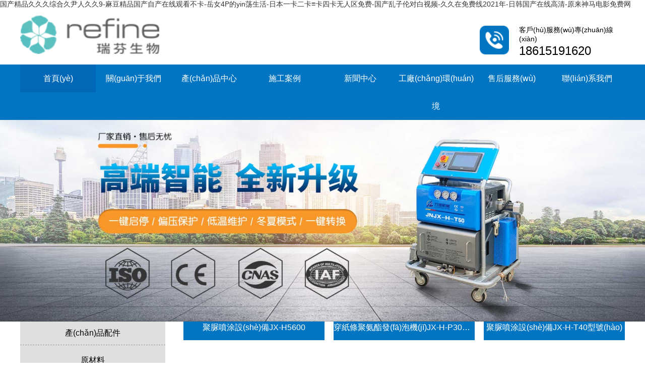

--- FILE ---
content_type: text/html
request_url: http://www.ytnxzl.cn/index.php
body_size: 13038
content:
<!DOCTYPE html PUBLIC "-//W3C//DTD XHTML 1.0 Transitional//EN" "http://www.w3.org/TR/xhtml1/DTD/xhtml1-transitional.dtd">
<html xmlns="http://www.w3.org/1999/xhtml">
<head>
<meta http-equiv="Content-Type" content="text/html; charset=UTF-8" />
<!--   響應(yīng)式需要加的meta    -->
<meta name="viewport" content="width=device-width, initial-scale=1.0, minimum-scale=1.0, maximum-scale=1.0, user-scalable=no"/>
<title>&#22269;&#20135;&#31934;&#21697;&#20037;&#20037;&#20037;&#32508;&#21512;&#20037;&#23609;&#20154;&#20037;&#20037;&#57;&#45;&#40635;&#35910;&#31934;&#21697;&#22269;&#20135;&#33258;&#20135;&#22312;&#32447;&#35266;&#30475;&#19981;&#21345;&#45;&#23731;&#22899;&#52;&#80;&#30340;&#121;&#105;&#110;&#33633;&#29983;&#27963;&#45;&#26085;&#26412;&#19968;&#21345;&#20108;&#21345;&#8801;&#21345;&#22235;&#21345;&#26080;&#20154;&#21306;&#20813;&#36153;&#45;&#22269;&#20135;&#20081;&#23376;&#20262;&#23545;&#30333;&#35270;&#39057;&#45;&#20037;&#20037;&#22312;&#20813;&#36153;&#32447;&#50;&#48;&#50;&#49;&#24180;&#45;&#26085;&#38889;&#22269;&#20135;&#22312;&#32447;&#39640;&#28165;&#45;&#21407;&#26469;&#31070;&#39532;&#30005;&#24433;&#20813;&#36153;&#32593;</title>
<meta name="keywords" content="&#22269;&#20135;&#31934;&#21697;&#20037;&#20037;&#20037;&#32508;&#21512;&#20037;&#23609;&#20154;&#20037;&#20037;&#57;&#45;&#40635;&#35910;&#31934;&#21697;&#22269;&#20135;&#33258;&#20135;&#22312;&#32447;&#35266;&#30475;&#19981;&#21345;&#45;&#23731;&#22899;&#52;&#80;&#30340;&#121;&#105;&#110;&#33633;&#29983;&#27963;&#45;&#26085;&#26412;&#19968;&#21345;&#20108;&#21345;&#8801;&#21345;&#22235;&#21345;&#26080;&#20154;&#21306;&#20813;&#36153;&#45;&#22269;&#20135;&#20081;&#23376;&#20262;&#23545;&#30333;&#35270;&#39057;&#45;&#20037;&#20037;&#22312;&#20813;&#36153;&#32447;&#50;&#48;&#50;&#49;&#24180;&#45;&#26085;&#38889;&#22269;&#20135;&#22312;&#32447;&#39640;&#28165;&#45;&#21407;&#26469;&#31070;&#39532;&#30005;&#24433;&#20813;&#36153;&#32593;" />
<meta name="description" content="&#22269;&#20135;&#31934;&#21697;&#20037;&#20037;&#20037;&#32508;&#21512;&#20037;&#23609;&#20154;&#20037;&#20037;&#57;&#45;&#40635;&#35910;&#31934;&#21697;&#22269;&#20135;&#33258;&#20135;&#22312;&#32447;&#35266;&#30475;&#19981;&#21345;&#45;&#23731;&#22899;&#52;&#80;&#30340;&#121;&#105;&#110;&#33633;&#29983;&#27963;&#45;&#26085;&#26412;&#19968;&#21345;&#20108;&#21345;&#8801;&#21345;&#22235;&#21345;&#26080;&#20154;&#21306;&#20813;&#36153;&#45;&#22269;&#20135;&#20081;&#23376;&#20262;&#23545;&#30333;&#35270;&#39057;&#45;&#20037;&#20037;&#22312;&#20813;&#36153;&#32447;&#50;&#48;&#50;&#49;&#24180;&#45;&#26085;&#38889;&#22269;&#20135;&#22312;&#32447;&#39640;&#28165;&#45;&#21407;&#26469;&#31070;&#39532;&#30005;&#24433;&#20813;&#36153;&#32593;&#44;&#25104;&#20154;&#46;&#99;&#99;&#57;&#49;&#46;&#119;&#119;&#119;&#44;&#12298;&#20844;&#19982;&#23219;&#22827;&#22919;&#58;&#20132;&#25442;&#50;&#12299;&#44;&#27431;&#32654;&#31934;&#21697;&#22312;&#27431;&#32654;&#19968;&#21306;&#20108;&#21306;&#23569;&#22919;&#22823;&#29255;" />
<script type="text/javascript" src="/template/pc/js/jquery-1.8.3.min.js"></script>
<!--   響應(yīng)式公共部分樣式  -->
<link href="/template/pc/css/basic.css" type="text/css" rel="stylesheet" />
<!--   響應(yīng)式針對(duì)pc端部分樣式  -->
<link href="/template/pc/css/common.css" type="text/css" rel="stylesheet" />
<!--   響應(yīng)式兼容ipad 一般寬度控制1024px  ipad尺寸是1024*768    -->
<link rel="stylesheet" type="text/css" media="only screen and (max-width:1024px),only screen and (max-device-width:1024px)" href="/template/pc/css/1024.css"/>
<!--   響應(yīng)式兼容手機(jī)端 一般寬度控制640px    -->
<link rel="stylesheet" type="text/css" media="only screen and (max-width:640px),only screen and (max-device-width:640px)" href="/template/pc/css/640.css"/>
<link rel="stylesheet" href="/template/pc/css/default.css"><!--nav end-->
<link href="/template/pc/css/slick1.css" type="text/css" rel="stylesheet" /><!--圖片滾動(dòng)-->
<link rel="stylesheet" href="/template/pc/css/animate.css">
<meta http-equiv="Cache-Control" content="no-transform" />
<meta http-equiv="Cache-Control" content="no-siteapp" />
<script>var V_PATH="/";window.onerror=function(){ return true; };</script>
</head>
<body>
<h1><a href="http://www.ytnxzl.cn/">&#22269;&#20135;&#31934;&#21697;&#20037;&#20037;&#20037;&#32508;&#21512;&#20037;&#23609;&#20154;&#20037;&#20037;&#57;&#45;&#40635;&#35910;&#31934;&#21697;&#22269;&#20135;&#33258;&#20135;&#22312;&#32447;&#35266;&#30475;&#19981;&#21345;&#45;&#23731;&#22899;&#52;&#80;&#30340;&#121;&#105;&#110;&#33633;&#29983;&#27963;&#45;&#26085;&#26412;&#19968;&#21345;&#20108;&#21345;&#8801;&#21345;&#22235;&#21345;&#26080;&#20154;&#21306;&#20813;&#36153;&#45;&#22269;&#20135;&#20081;&#23376;&#20262;&#23545;&#30333;&#35270;&#39057;&#45;&#20037;&#20037;&#22312;&#20813;&#36153;&#32447;&#50;&#48;&#50;&#49;&#24180;&#45;&#26085;&#38889;&#22269;&#20135;&#22312;&#32447;&#39640;&#28165;&#45;&#21407;&#26469;&#31070;&#39532;&#30005;&#24433;&#20813;&#36153;&#32593;</a></h1><div id="fff33" class="pl_css_ganrao" style="display: none;"><span id="fff33"><nobr id="fff33"><progress id="fff33"><pre id="fff33"></pre></progress></nobr></span><sup id="fff33"></sup><track id="fff33"></track><acronym id="fff33"><track id="fff33"><div id="fff33"><form id="fff33"></form></div></track></acronym><thead id="fff33"><strong id="fff33"><ins id="fff33"><legend id="fff33"></legend></ins></strong></thead><sub id="fff33"><var id="fff33"></var></sub><div id="fff33"><sub id="fff33"><var id="fff33"><mark id="fff33"></mark></var></sub></div><address id="fff33"></address><menuitem id="fff33"><style id="fff33"><tt id="fff33"><ol id="fff33"></ol></tt></style></menuitem><ruby id="fff33"><strike id="fff33"><small id="fff33"><acronym id="fff33"></acronym></small></strike></ruby><strong id="fff33"><ins id="fff33"></ins></strong><pre id="fff33"><em id="fff33"><ruby id="fff33"><strike id="fff33"></strike></ruby></em></pre><strong id="fff33"><sub id="fff33"></sub></strong><legend id="fff33"><u id="fff33"><span id="fff33"><nobr id="fff33"></nobr></span></u></legend><big id="fff33"><label id="fff33"><thead id="fff33"><strong id="fff33"></strong></thead></label></big><legend id="fff33"></legend><meter id="fff33"></meter><th id="fff33"><big id="fff33"><optgroup id="fff33"><address id="fff33"></address></optgroup></big></th><progress id="fff33"></progress><var id="fff33"><mark id="fff33"></mark></var><em id="fff33"></em><nobr id="fff33"></nobr><optgroup id="fff33"><dfn id="fff33"><menuitem id="fff33"><style id="fff33"></style></menuitem></dfn></optgroup><video id="fff33"></video><ol id="fff33"><rp id="fff33"><thead id="fff33"><dfn id="fff33"></dfn></thead></rp></ol><tt id="fff33"><ol id="fff33"><rp id="fff33"><thead id="fff33"></thead></rp></ol></tt><strong id="fff33"><ins id="fff33"><legend id="fff33"><tt id="fff33"></tt></legend></ins></strong><var id="fff33"><i id="fff33"></i></var><meter id="fff33"></meter><nobr id="fff33"><progress id="fff33"><pre id="fff33"><font id="fff33"></font></pre></progress></nobr><font id="fff33"><label id="fff33"><p id="fff33"><b id="fff33"></b></p></label></font><optgroup id="fff33"><address id="fff33"><menuitem id="fff33"><style id="fff33"></style></menuitem></address></optgroup><u id="fff33"><span id="fff33"><progress id="fff33"><strong id="fff33"></strong></progress></span></u><listing id="fff33"><meter id="fff33"><label id="fff33"><thead id="fff33"></thead></label></meter></listing><track id="fff33"><div id="fff33"></div></track><pre id="fff33"></pre><u id="fff33"><span id="fff33"><nobr id="fff33"><strong id="fff33"></strong></nobr></span></u><rp id="fff33"><thead id="fff33"><dfn id="fff33"><pre id="fff33"></pre></dfn></thead></rp><listing id="fff33"></listing><progress id="fff33"><sub id="fff33"></sub></progress><pre id="fff33"><th id="fff33"></th></pre><mark id="fff33"></mark><dfn id="fff33"><pre id="fff33"><th id="fff33"><big id="fff33"></big></th></pre></dfn><menuitem id="fff33"><style id="fff33"><tt id="fff33"><ol id="fff33"></ol></tt></style></menuitem><big id="fff33"><optgroup id="fff33"></optgroup></big><video id="fff33"><legend id="fff33"></legend></video><thead id="fff33"><form id="fff33"><form id="fff33"><listing id="fff33"></listing></form></form></thead><small id="fff33"><acronym id="fff33"><track id="fff33"><div id="fff33"></div></track></acronym></small><address id="fff33"><dfn id="fff33"></dfn></address><var id="fff33"><mark id="fff33"></mark></var><span id="fff33"><nobr id="fff33"></nobr></span><acronym id="fff33"></acronym><video id="fff33"><legend id="fff33"><optgroup id="fff33"><dfn id="fff33"></dfn></optgroup></legend></video><em id="fff33"><sup id="fff33"><ruby id="fff33"><strike id="fff33"></strike></ruby></sup></em><progress id="fff33"><strong id="fff33"></strong></progress><em id="fff33"><sup id="fff33"></sup></em><p id="fff33"></p><mark id="fff33"><em id="fff33"></em></mark><video id="fff33"><legend id="fff33"><optgroup id="fff33"><address id="fff33"></address></optgroup></legend></video><b id="fff33"><video id="fff33"><legend id="fff33"><u id="fff33"></u></legend></video></b><ruby id="fff33"><strike id="fff33"><small id="fff33"><track id="fff33"></track></small></strike></ruby><mark id="fff33"><em id="fff33"><sup id="fff33"><ruby id="fff33"></ruby></sup></em></mark><sub id="fff33"></sub><th id="fff33"></th><video id="fff33"><legend id="fff33"></legend></video><th id="fff33"><big id="fff33"></big></th><listing id="fff33"><meter id="fff33"></meter></listing><optgroup id="fff33"></optgroup><sub id="fff33"></sub><track id="fff33"><div id="fff33"></div></track><mark id="fff33"><i id="fff33"></i></mark><small id="fff33"><acronym id="fff33"><track id="fff33"><div id="fff33"></div></track></acronym></small><nobr id="fff33"></nobr><form id="fff33"></form><acronym id="fff33"><track id="fff33"><div id="fff33"><sub id="fff33"></sub></div></track></acronym><pre id="fff33"><em id="fff33"></em></pre><tt id="fff33"><ol id="fff33"></ol></tt><big id="fff33"><label id="fff33"></label></big><p id="fff33"></p><u id="fff33"><span id="fff33"></span></u><sup id="fff33"><ruby id="fff33"><strike id="fff33"><u id="fff33"></u></strike></ruby></sup><dfn id="fff33"><pre id="fff33"></pre></dfn><strong id="fff33"><sub id="fff33"></sub></strong><sub id="fff33"></sub><sup id="fff33"></sup><form id="fff33"></form><sup id="fff33"><strike id="fff33"><u id="fff33"><span id="fff33"></span></u></strike></sup><style id="fff33"><font id="fff33"></font></style><th id="fff33"><big id="fff33"><label id="fff33"><strong id="fff33"></strong></label></big></th><video id="fff33"><u id="fff33"><span id="fff33"><nobr id="fff33"></nobr></span></u></video><dfn id="fff33"><th id="fff33"></th></dfn><big id="fff33"><optgroup id="fff33"><address id="fff33"><menuitem id="fff33"></menuitem></address></optgroup></big><menuitem id="fff33"><style id="fff33"></style></menuitem><label id="fff33"><thead id="fff33"></thead></label><pre id="fff33"></pre><legend id="fff33"></legend><dfn id="fff33"><pre id="fff33"><th id="fff33"><label id="fff33"></label></th></pre></dfn><output id="fff33"><p id="fff33"><dfn id="fff33"><pre id="fff33"></pre></dfn></p></output><listing id="fff33"><meter id="fff33"></meter></listing><nobr id="fff33"></nobr><ins id="fff33"><tt id="fff33"></tt></ins><i id="fff33"></i><thead id="fff33"><dfn id="fff33"></dfn></thead><i id="fff33"></i><pre id="fff33"></pre><pre id="fff33"></pre><p id="fff33"><dfn id="fff33"></dfn></p><acronym id="fff33"></acronym><th id="fff33"></th><ol id="fff33"></ol><th id="fff33"><big id="fff33"></big></th><nobr id="fff33"><pre id="fff33"></pre></nobr><strong id="fff33"><sub id="fff33"><var id="fff33"><mark id="fff33"></mark></var></sub></strong><em id="fff33"><sup id="fff33"></sup></em><u id="fff33"><span id="fff33"><nobr id="fff33"><progress id="fff33"></progress></nobr></span></u><track id="fff33"><div id="fff33"></div></track><pre id="fff33"><em id="fff33"><sup id="fff33"><ruby id="fff33"></ruby></sup></em></pre><track id="fff33"><strong id="fff33"></strong></track><acronym id="fff33"><track id="fff33"><div id="fff33"><strong id="fff33"></strong></div></track></acronym><strong id="fff33"><sub id="fff33"></sub></strong><legend id="fff33"><u id="fff33"></u></legend><acronym id="fff33"><track id="fff33"><div id="fff33"><form id="fff33"></form></div></track></acronym><strong id="fff33"><ins id="fff33"></ins></strong><label id="fff33"><thead id="fff33"></thead></label><menuitem id="fff33"></menuitem><dfn id="fff33"><menuitem id="fff33"></menuitem></dfn><video id="fff33"></video><form id="fff33"><listing id="fff33"></listing></form><big id="fff33"></big><menuitem id="fff33"><style id="fff33"><tt id="fff33"><ol id="fff33"></ol></tt></style></menuitem><rp id="fff33"></rp><label id="fff33"><output id="fff33"></output></label><span id="fff33"><ol id="fff33"></ol></span><sub id="fff33"></sub><var id="fff33"></var><dl id="fff33"><video id="fff33"></video></dl><dfn id="fff33"><pre id="fff33"><th id="fff33"><label id="fff33"></label></th></pre></dfn><address id="fff33"><menuitem id="fff33"><style id="fff33"><ol id="fff33"></ol></style></menuitem></address><u id="fff33"><span id="fff33"><progress id="fff33"><pre id="fff33"></pre></progress></span></u><progress id="fff33"></progress><var id="fff33"></var><em id="fff33"></em><sup id="fff33"></sup><form id="fff33"></form><menuitem id="fff33"><tt id="fff33"><ol id="fff33"><thead id="fff33"></thead></ol></tt></menuitem><ol id="fff33"><thead id="fff33"></thead></ol><strong id="fff33"><var id="fff33"></var></strong><mark id="fff33"><i id="fff33"><em id="fff33"><ruby id="fff33"></ruby></em></i></mark><mark id="fff33"><i id="fff33"></i></mark><mark id="fff33"><i id="fff33"><b id="fff33"><video id="fff33"></video></b></i></mark></div>
  
   <div   id="9fff3fffff3f"   class="boxda">
    <div   id="9fff3fffff3f"   class="header">
        <div   id="9fff3fffff3f"   class="hea1">
            <div   id="9fff3fffff3f"   class="left">
                <p><img src="/template/pc/images/logo.png"/></p>
            </div>
            <div   id="9fff3fffff3f"   class="right">
                <p><img src="/template/pc/images/sy1.png"/><span>客戶(hù)服務(wù)專(zhuān)線(xiàn)<strong>18615191620</strong></span></p>
            </div> 
            <div   id="9fff3fffff3f"   class="clear"></div>
        </div>
        <div   id="9fff3fffff3f"   class="hea">
            <div   id="9fff3fffff3f"   class="head"> 
                <div   id="9fff3fffff3f"   class="nav1">
                    <ul id="navMenu">
                        <li   class='dq' ><a href="/">首頁(yè)</a></li>
                        													<li ><a href="/gywm/">關(guān)于我們</a></li>
                                                    													<li ><a href="/cpzx/">產(chǎn)品中心</a></li>
                                                    													<li ><a href="/sgal/">施工案例</a></li>
                                                    													<li ><a href="/xwzx/">新聞中心</a></li>
                                                    													<li ><a href="/gchj/">工廠(chǎng)環(huán)境</a></li>
                                                    													<li ><a href="/shfw/">售后服務(wù)</a></li>
                                                    													<li ><a href="/lxwm/">聯(lián)系我們</a></li>
                                                                
			
                    </ul>
                </div>
                <div   id="9fff3fffff3f"   class="nav2">
                    <div   id="9fff3fffff3f"   class="nav">
                      <button class="btn-nav">
                        <span id="9fff3fffff3f"    class="icon-bar top"></span>
                        <span id="9fff3fffff3f"    class="icon-bar middle"></span>
                        <span id="9fff3fffff3f"    class="icon-bar bottom"></span>
                      </button>
                    </div>
                    <div   id="9fff3fffff3f"   class="nav-content hideNav hidden">
                       <ul class="nav-list">
                        <li id="9fff3fffff3f"    class="nav-item"><a href="/" class="item-anchor">首頁(yè)</a></li>
                        													<li id="9fff3fffff3f"    class="nav-item"><a href="/gywm/" class="item-anchor">關(guān)于我們</a></li>
                                                    													<li id="9fff3fffff3f"    class="nav-item"><a href="/cpzx/" class="item-anchor">產(chǎn)品中心</a></li>
                                                    													<li id="9fff3fffff3f"    class="nav-item"><a href="/sgal/" class="item-anchor">施工案例</a></li>
                                                    													<li id="9fff3fffff3f"    class="nav-item"><a href="/xwzx/" class="item-anchor">新聞中心</a></li>
                                                    													<li id="9fff3fffff3f"    class="nav-item"><a href="/gchj/" class="item-anchor">工廠(chǎng)環(huán)境</a></li>
                                                    													<li id="9fff3fffff3f"    class="nav-item"><a href="/shfw/" class="item-anchor">售后服務(wù)</a></li>
                                                    													<li id="9fff3fffff3f"    class="nav-item"><a href="/lxwm/" class="item-anchor">聯(lián)系我們</a></li>
                                                     
                      </ul>
                    </div>
                </div>
            </div>
            <div   id="9fff3fffff3f"   class="clear"></div>
        </div> 
    </div>    
    
    <div   id="9fff3fffff3f"   class="center">
        <div   class="9fff3fffff3f"   id="demo1" class="flexslider">
            <ul class="slides">
                <li><img src="/template/pc/images/banner.jpg"/></li>
                <li><img src="/template/pc/images/banner2.jpg"/></li>
                <li><img src="/template/pc/images/banner3.jpg"/></li>
            </ul>
        </div>
        <div   id="9fff3fffff3f"   class="cent">
            <div   id="9fff3fffff3f"   class="sy1">
                <div   id="9fff3fffff3f"   class="left">
                    <p>熱門(mén)關(guān)鍵詞：聚脲噴涂機(jī)  聚氨酯噴涂機(jī)多少錢(qián)</p>
                </div>
                <div   id="9fff3fffff3f"   class="right zyw">
					<h1>
                        						<form action="/index.php?m=home&c=Search&a=lists" method="get">
						<input type="text" name="keywords" placeholder="搜索"/>
						<input type="submit" value="">
                        <input type="hidden" name="m" value="home" /><input type="hidden" name="c" value="Search" /><input type="hidden" name="a" value="lists" /><input type="hidden" name="lang" value="cn" />						</form> 
                        					</h1>
                </div>
                <div   id="9fff3fffff3f"   class="clear"></div>
            </div>
            <div   id="9fff3fffff3f"   class="sy2">
                <div   id="9fff3fffff3f"   class="left">
                    <div data-80p-top="@class:fadeInLeft animated delay_2s" data-bottom-top="@class:e-hide animated delay_2s">
                        <h1>產(chǎn)品中心</h1>
                        <ul class="dj-l">
                                                        <li id="9fff3fffff3f"    class="">聚脲噴涂設(shè)備</li>
                                                        <li id="9fff3fffff3f"    class="">聚氨酯發(fā)泡設(shè)備</li>
                                                        <li id="9fff3fffff3f"    class="">聚氨酯噴涂設(shè)備</li>
                                                        <li id="9fff3fffff3f"    class="">聚氨酯澆注設(shè)備</li>
                                                        <li id="9fff3fffff3f"    class="">產(chǎn)品配件</li>
                                                        <li id="9fff3fffff3f"    class="">原材料</li>
                                                    </ul>
                    </div>
                </div>
                <div   id="9fff3fffff3f"   class="right">
                    <div data-80p-top="@class:fadeInRight animated delay_2s" data-bottom-top="@class:e-hide animated delay_2s">
                    <ul class="nr-l">
                        <li>
                            <div>
                                                                <dl><a href="/jnptsb/245.html">
                                    <dt><img src='/uploads/chanpin/H5600.jpg' alt="聚脲噴涂設(shè)備JX-H5600"/></dt>
                                    <dd>聚脲噴涂設(shè)備JX-H5600</dd>
                                </a></dl>
                                                                <dl><a href="/jazfpsb/246.html">
                                    <dt><img src='/uploads/chanpin/P30S.jpg' alt="穿紙條聚氨酯發(fā)泡機(jī)JX-H-P30S型號(hào)"/></dt>
                                    <dd>穿紙條聚氨酯發(fā)泡機(jī)JX-H-P30S型號(hào)</dd>
                                </a></dl>
                                                                <dl><a href="/jnptsb/244.html">
                                    <dt><img src='/uploads/chanpin/T40.jpg' alt="聚脲噴涂設(shè)備JX-H-T40型號(hào)"/></dt>
                                    <dd>聚脲噴涂設(shè)備JX-H-T40型號(hào)</dd>
                                </a></dl>
                                                                <dl><a href="/jnptsb/235.html">
                                    <dt><img src='/uploads/allimg/cp/H5600(T)PLC.jpg' alt="聚脲噴涂設(shè)備JNJX-H5600(T)P"/></dt>
                                    <dd>聚脲噴涂設(shè)備JNJX-H5600(T)P</dd>
                                </a></dl>
                                                                <dl><a href="/jnptsb/240.html">
                                    <dt><img src='/uploads/chanpin/q30.jpg' alt="JNJX-Q30新款氣動(dòng)聚脲噴涂設(shè)備"/></dt>
                                    <dd>JNJX-Q30新款氣動(dòng)聚脲噴涂設(shè)備</dd>
                                </a></dl>
                                                                <dl><a href="/jnptsb/236.html">
                                    <dt><img src='/uploads/allimg/cp/H5800PLC.jpg' alt="聚脲噴涂設(shè)備JNJX-H5800_PLC"/></dt>
                                    <dd>聚脲噴涂設(shè)備JNJX-H5800_PLC</dd>
                                </a></dl>
                                                            </div>
                        </li>

                        <li>
                            <div>
																	<dl><a href="/jazfpsb/246.html">
									    <dt><img src='/uploads/chanpin/P30S.jpg' alt="穿紙條聚氨酯發(fā)泡機(jī)JX-H-P30S型號(hào)"/></dt>
									    <dd>穿紙條聚氨酯發(fā)泡機(jī)JX-H-P30S型號(hào)</dd>
                                    </a></dl>
                                    									<dl><a href="/jazfpsb/196.html">
									    <dt><img src='/uploads/allimg/cp/III(D).jpg' alt="聚氨酯發(fā)泡設(shè)備JNJX-III(D)型"/></dt>
									    <dd>聚氨酯發(fā)泡設(shè)備JNJX-III(D)型</dd>
                                    </a></dl>
                                    									<dl><a href="/jazfpsb/195.html">
									    <dt><img src='/uploads/allimg/cp/III(H).jpg' alt="聚氨酯發(fā)泡設(shè)備型號(hào)：JNJX-III(H)"/></dt>
									    <dd>聚氨酯發(fā)泡設(shè)備型號(hào)：JNJX-III(H)</dd>
                                    </a></dl>
                                    									<dl><a href="/jazfpsb/194.html">
									    <dt><img src='/uploads/allimg/cp/Q5600.jpg' alt="聚氨酯發(fā)泡設(shè)備型號(hào)：JNJX-Q5600型"/></dt>
									    <dd>聚氨酯發(fā)泡設(shè)備型號(hào)：JNJX-Q5600型</dd>
                                    </a></dl>
                                    									<dl><a href="/jazfpsb/193.html">
									    <dt><img src='/uploads/allimg/cp/Q5200.jpg' alt="聚氨酯發(fā)泡設(shè)備型號(hào)：JNJX-Q5200"/></dt>
									    <dd>聚氨酯發(fā)泡設(shè)備型號(hào)：JNJX-Q5200</dd>
                                    </a></dl>
                                    									<dl><a href="/jazfpsb/192.html">
									    <dt><img src='/uploads/allimg/cp/Q2600(D).jpg' alt="聚氨酯發(fā)泡設(shè)備JNJX-Q2600(D)型"/></dt>
									    <dd>聚氨酯發(fā)泡設(shè)備JNJX-Q2600(D)型</dd>
                                    </a></dl>
                                                                </div>
                        </li>
                        <li>
                            <div>
                                                                <dl><a href="/jazptsb/187.html">
                                    <dt><img src='/uploads/allimg/cp/III(H).jpg' alt="聚氨酯噴涂設(shè)備型號(hào)：JNJX-III(H)"/></dt>
                                    <dd>聚氨酯噴涂設(shè)備型號(hào)：JNJX-III(H)</dd>
                                </a></dl>
                                                                <dl><a href="/jazptsb/185.html">
                                    <dt><img src='/uploads/allimg/cp/III(D).jpg' alt="聚氨酯噴涂設(shè)備JNJX-III(D)型"/></dt>
                                    <dd>聚氨酯噴涂設(shè)備JNJX-III(D)型</dd>
                                </a></dl>
                                                                <dl><a href="/jazptsb/184.html">
                                    <dt><img src='/uploads/allimg/cp/Q5600.jpg' alt="聚氨酯噴涂設(shè)備型號(hào)：JNJX-Q5600型"/></dt>
                                    <dd>聚氨酯噴涂設(shè)備型號(hào)：JNJX-Q5600型</dd>
                                </a></dl>
                                                                <dl><a href="/jazptsb/183.html">
                                    <dt><img src='/uploads/allimg/cp/Q5200.jpg' alt="聚氨酯噴涂設(shè)備型號(hào)：JNJX-Q5200"/></dt>
                                    <dd>聚氨酯噴涂設(shè)備型號(hào)：JNJX-Q5200</dd>
                                </a></dl>
                                                                <dl><a href="/jazptsb/182.html">
                                    <dt><img src='/uploads/allimg/cp/Q2600(D).jpg' alt="聚氨酯噴涂設(shè)備JNJX-Q2600(D)型"/></dt>
                                    <dd>聚氨酯噴涂設(shè)備JNJX-Q2600(D)型</dd>
                                </a></dl>
                                                                <dl><a href="/jazptsb/181.html">
                                    <dt><img src='/uploads/allimg/cp/Q2600.jpg' alt="聚氨酯噴涂設(shè)備型號(hào)：JNJX-Q2600"/></dt>
                                    <dd>聚氨酯噴涂設(shè)備型號(hào)：JNJX-Q2600</dd>
                                </a></dl>
                                                            </div>
                        </li>
                        <li>
                            <div>
                                                                <dl><a href="/jazjzsb/178.html">
                                    <dt><img src='/uploads/allimg/cp/III(D).jpg' alt="聚氨酯澆注設(shè)備JNJX-III(D)型"/></dt>
                                    <dd>聚氨酯澆注設(shè)備JNJX-III(D)型</dd>
                                </a></dl>
                                                                <dl><a href="/jazjzsb/177.html">
                                    <dt><img src='/uploads/allimg/cp/III(H).jpg' alt="聚氨酯澆注設(shè)備型號(hào)：JNJX-III(H)"/></dt>
                                    <dd>聚氨酯澆注設(shè)備型號(hào)：JNJX-III(H)</dd>
                                </a></dl>
                                                                <dl><a href="/jazjzsb/176.html">
                                    <dt><img src='/uploads/allimg/cp/Q5600.jpg' alt="聚氨酯澆注設(shè)備型號(hào)：JNJX-Q5600型"/></dt>
                                    <dd>聚氨酯澆注設(shè)備型號(hào)：JNJX-Q5600型</dd>
                                </a></dl>
                                                                <dl><a href="/jazjzsb/175.html">
                                    <dt><img src='/uploads/allimg/cp/Q5200.jpg' alt="聚氨酯澆注設(shè)備型號(hào)：JNJX-Q5200"/></dt>
                                    <dd>聚氨酯澆注設(shè)備型號(hào)：JNJX-Q5200</dd>
                                </a></dl>
                                                                <dl><a href="/jazjzsb/174.html">
                                    <dt><img src='/uploads/allimg/cp/Q2600(D).jpg' alt="聚氨酯澆注設(shè)備JNJX-Q2600(D)型"/></dt>
                                    <dd>聚氨酯澆注設(shè)備JNJX-Q2600(D)型</dd>
                                </a></dl>
                                                                <dl><a href="/jazjzsb/173.html">
                                    <dt><img src='/uploads/allimg/cp/Q5200.jpg' alt="聚氨酯澆注設(shè)備型號(hào)：JNJX-Q2600"/></dt>
                                    <dd>聚氨酯澆注設(shè)備型號(hào)：JNJX-Q2600</dd>
                                </a></dl>
                                                            </div>
                        </li>

                        <li>
                            <div>
                                                                <dl><a href="/pj/166.html">
                                    <dt><img src='/uploads/allimg/cp/qiangzui.jpg' alt="噴涂槍嘴"/></dt>
                                    <dd>噴涂槍嘴</dd>
                                </a></dl>
                                                                <dl><a href="/pj/165.html">
                                    <dt><img src='/uploads/allimg/cp/liaokuai.jpg' alt="料塊"/></dt>
                                    <dd>料塊</dd>
                                </a></dl>
                                                                <dl><a href="/pj/164.html">
                                    <dt><img src='/uploads/allimg/cp/1-16121509552b16.jpg' alt=" 雙組份提料泵"/></dt>
                                    <dd> 雙組份提料泵</dd>
                                </a></dl>
                                                                <dl><a href="/pj/163.html">
                                    <dt><img src='/uploads/allimg/cp/1-161215095630J6.jpg' alt="雙組份提料泵"/></dt>
                                    <dd>雙組份提料泵</dd>
                                </a></dl>
                                                                <dl><a href="/pj/162.html">
                                    <dt><img src='/uploads/allimg/cp/pentujiaozhu.jpg' alt="雙組份噴涂/澆注槍"/></dt>
                                    <dd>雙組份噴涂/澆注槍</dd>
                                </a></dl>
                                                                <dl><a href="/pj/161.html">
                                    <dt><img src='/uploads/allimg/cp/penjiaoqiang.jpg' alt="雙組份噴涂/澆注槍:JNJX-Ⅴ（DQ)型"/></dt>
                                    <dd>雙組份噴涂/澆注槍:JNJX-Ⅴ（DQ)型</dd>
                                </a></dl>
                                                            </div>
                        </li>
                        <li>
                            <div>
                                                                <dl><a href="/ycl/155.html">
                                    <dt><img src='/uploads/allimg/cp/zuheliao.jpg' alt=" 聚氨酯組合料"/></dt>
                                    <dd> 聚氨酯組合料</dd>
                                </a></dl>
                                                                <dl><a href="/ycl/154.html">
                                    <dt><img src='/uploads/allimg/cp/heibailiao.jpg' alt="聚氨酯白料"/></dt>
                                    <dd>聚氨酯白料</dd>
                                </a></dl>
                                                                <dl><a href="/ycl/153.html">
                                    <dt><img src='/uploads/allimg/cp/1-161215100405391.jpg' alt=" 進(jìn)口黑料"/></dt>
                                    <dd> 進(jìn)口黑料</dd>
                                </a></dl>
                                                                <dl><a href="/ycl/152.html">
                                    <dt><img src='/uploads/allimg/cp/fangshui.jpg' alt=" 聚脲防水涂料"/></dt>
                                    <dd> 聚脲防水涂料</dd>
                                </a></dl>
                                                                <dl><a href="/ycl/151.html">
                                    <dt><img src='/uploads/allimg/cp/heiliao.jpg' alt="聚氨酯黑料"/></dt>
                                    <dd>聚氨酯黑料</dd>
                                </a></dl>
                                                            </div>
                        </li>
                    </ul>
                    </div>
                </div>
                <div   id="9fff3fffff3f"   class="clear"></div>
            </div>
			</div>
            <div data-80p-top="@class:fadeInUp animated delay_2s" data-bottom-top="@class:e-hide animated delay_2s">  
            <p class="sy4"><img src="/template/pc/images/sy9.png"/></p>
            </div>
			<div   id="9fff3fffff3f"   class="cent">
            <div>
                <div data-80p-top="@class:fadeInUp animated delay_2s" data-bottom-top="@class:e-hide animated delay_2s">
                <h1 class="sy3-b">選擇九旭的<span>四大優(yōu)勢(shì)</span></h1>
                </div>
                <div   id="9fff3fffff3f"   class="sy3">
                    <div   id="9fff3fffff3f"   class="sy3-1">
                        <div   id="9fff3fffff3f"   class="left gy3-z">
                            <p data-80p-top="@class:fadeInLeft animated delay_2s" data-bottom-top="@class:e-hide animated delay_2s"><img src="/template/pc/images/ys01.jpg"/></p>
                        </div>
                        <div   id="9fff3fffff3f"   class="right gy3-y">
                            <div data-80p-top="@class:fadeInRight animated delay_2s" data-bottom-top="@class:e-hide animated delay_2s">
                            <h1><img src="/template/pc/images/sy11.png"/><span><strong>實(shí)力強(qiáng) 有保障</strong>Company strength</span></h1>
                            <p><img src="/template/pc/images/sy12.png"/><span>研發(fā)設(shè)計(jì)、制造生產(chǎn)、銷(xiāo)售服務(wù)</span>于一體的企業(yè)<p>
                            <p><img src="/template/pc/images/sy12.png"/>以設(shè)計(jì)先進(jìn)、高科手段、價(jià)格低質(zhì)量?jī)?yōu)等多方面為客戶(hù)提供完善的服務(wù)<p>
                            <p><img src="/template/pc/images/sy12.png"/>依照<span>ISO9001：2000</span>國(guó)際標(biāo)準(zhǔn)體系生產(chǎn)；<p>
                            </div>
                        </div>
                        <div   id="9fff3fffff3f"   class="clear"></div>
                    </div>

                    <div   id="9fff3fffff3f"   class="sy3-1">

                        <div   id="9fff3fffff3f"   class="right gy3-z">
                            <p data-80p-top="@class:fadeInRight animated delay_2s" data-bottom-top="@class:e-hide animated delay_2s"><img src="/template/pc/images/ys014.jpg"/></p>
                        </div>

                        <div   id="9fff3fffff3f"   class="left gy3-y">
                            <div data-80p-top="@class:fadeInLeft animated delay_2s" data-bottom-top="@class:e-hide animated delay_2s">
                            <h1><img src="/template/pc/images/sy13.png"/><span><strong>廠(chǎng)家直銷(xiāo)、性?xún)r(jià)比高</strong>MANUFACTURERS SELLING SAVE INTERMEDIATE LINK</span></h1>
                            <p><img src="/template/pc/images/sy12.png"/>自有生產(chǎn)工廠(chǎng)，直接面對(duì)終端定制，讓您享受廠(chǎng)價(jià)直銷(xiāo)<p>
                            <p><img src="/template/pc/images/sy12.png"/>銷(xiāo)售范圍覆蓋國(guó)內(nèi)各省市，全國(guó)統(tǒng)一化管理定價(jià)；<p>
                            </div>
                        </div>

                        <div   id="9fff3fffff3f"   class="clear"></div>
                    </div>

                    <div   id="9fff3fffff3f"   class="sy3-1">
                        <div   id="9fff3fffff3f"   class="left gy3-z">
                            <p data-80p-top="@class:fadeInLeft animated delay_2s" data-bottom-top="@class:e-hide animated delay_2s"><img src="/template/pc/images/ys013.jpg"/></p>
                        </div>
                        <div   id="9fff3fffff3f"   class="right gy3-y">
                            <div data-80p-top="@class:fadeInRight animated delay_2s" data-bottom-top="@class:e-hide animated delay_2s">
                            <h1><img src="/template/pc/images/sy14.png"/><span><strong>品質(zhì)高，質(zhì)量遙遙領(lǐng)先</strong>GLOBAL SPRAYER BRAND QUALITY ASSURANCE</span></h1>
                            <p><img src="/template/pc/images/sy12.png"/>引進(jìn)<span>先進(jìn)生產(chǎn)設(shè)備</span> 通過(guò)國(guó)內(nèi)外客戶(hù)認(rèn)可；<p>
                            <p><img src="/template/pc/images/sy12.png"/>十余年專(zhuān)注于高壓發(fā)泡機(jī)的研發(fā)與生產(chǎn)！<p>
                            <p><img src="/template/pc/images/sy12.png"/>全面貫徹質(zhì)量管理體系要求，生產(chǎn)環(huán)節(jié)嚴(yán)把質(zhì)量關(guān)；<p>
                            </div>
                        </div>
                        <div   id="9fff3fffff3f"   class="clear"></div>
                    </div>

                    <div   id="9fff3fffff3f"   class="sy3-1">
                        <div   id="9fff3fffff3f"   class="right gy3-z">
                            <p data-80p-top="@class:fadeInRight animated delay_2s" data-bottom-top="@class:e-hide animated delay_2s"><img src="/template/pc/images/ys012.jpg"/></p>
                        </div>
                        <div   id="9fff3fffff3f"   class="left gy3-y">
                            <div data-80p-top="@class:fadeInLeft animated delay_2s" data-bottom-top="@class:e-hide animated delay_2s">
                            <h1><img src="/template/pc/images/sy15.png"/><span><strong>強(qiáng)大的售后服務(wù)支持</strong>Strong after-sales service support</span></h1>
                            <p><img src="/template/pc/images/sy12.png"/><span>免費(fèi)上門(mén)調(diào)試安裝</span>，設(shè)備終身維護(hù)。<p>
                            <p><img src="/template/pc/images/sy12.png"/>客戶(hù)購(gòu)買(mǎi)設(shè)備，提供完整的操作講解視頻以及說(shuō)明書(shū)<p>
                            <p><img src="/template/pc/images/sy12.png"/>免費(fèi)給客戶(hù)相關(guān)人員進(jìn)行培訓(xùn)、講解，保障機(jī)器設(shè)備的正常運(yùn)作可以通過(guò)<span>電話(huà)、視頻</span>咨詢(xún)相關(guān)技術(shù)問(wèn)題以及售后問(wèn)題。<p>
                            </div>
                        </div>
                        <div   id="9fff3fffff3f"   class="clear"></div>
                    </div>

                </div>
            </div>
        </div>
        <div   id="9fff3fffff3f"   class="sy7">
            <div   id="9fff3fffff3f"   class="cent">
                <div   id="9fff3fffff3f"   class="sy7-1">
                    <div   id="9fff3fffff3f"   class="left">
                        <div data-80p-top="@class:fadeInLeft animated delay_2s" data-bottom-top="@class:e-hide animated delay_2s">
                        <h1 style="margin-top: 35px; text-align: center;">經(jīng)銷(xiāo)范圍遍布國(guó)內(nèi)外</h1>
                        </div>
                    </div>
                    <div   id="9fff3fffff3f"   class="right">
                        <div data-80p-top="@class:fadeInRight animated delay_2s" data-bottom-top="@class:e-hide animated delay_2s">
                        <dl>
                            <dt><img src="/template/pc/images/sy40.png"/></dt>
                            <dd>客戶(hù)服務(wù)專(zhuān)線(xiàn)<span>18615191620</span></dd>
                        </dl>
                        <p><a href="tel：18615191620">立即咨詢(xún)</a></p>
                        </div>
                    </div>
                    <div   id="9fff3fffff3f"   class="clear"></div>
                </div>
            </div>
        </div>
        <div   id="9fff3fffff3f"   class="sy5-3">
            <p data-80p-top="@class:fadeInUp animated delay_2s" data-bottom-top="@class:e-hide animated delay_2s"><img src="/template/pc/images/sy27.jpg" class="pcx"/><img src="/template/pc/images/sy27-1.jpg" class="sjx"/></p>
        </div>
        <div   id="9fff3fffff3f"   class="cent">
            <div data-80p-top="@class:fadeInUp animated delay_2s" data-bottom-top="@class:e-hide animated delay_2s">
            <h1 class="sy-b">CERTIFICATE OF HONOR<strong>客戶(hù)施工</strong><img src="/template/pc/images/sy28.jpg"/></h1>
            </div>
        </div>
        <div data-80p-top="@class:fadeInUp animated delay_2s" data-bottom-top="@class:e-hide animated delay_2s">
        <section id="features" class="blue">
            <div   id="9fff3fffff3f"   class="content">	
                <div   id="9fff3fffff3f"   class="slider responsive">
						
											<div>
						    <dl>
						        <dt><a href="/jazsg/211.html"><img src='/uploads/allimg/sg/1-16121914220I04.jpg' alt="施工圖七"/></a></dt>
                                <dd><a href="/jazsg/211.html">施工圖七</a></dd>
						    </dl>
                        </div>
                        	
											<div>
						    <dl>
						        <dt><a href="/jazsg/210.html"><img src='/uploads/allimg/sg/1-161219142431b7.jpg' alt="施工圖十"/></a></dt>
                                <dd><a href="/jazsg/210.html">施工圖十</a></dd>
						    </dl>
                        </div>
                        	
											<div>
						    <dl>
						        <dt><a href="/jazsg/209.html"><img src='/uploads/allimg/sg/1-161219142401642.jpg' alt="施工圖九"/></a></dt>
                                <dd><a href="/jazsg/209.html">施工圖九</a></dd>
						    </dl>
                        </div>
                        	
											<div>
						    <dl>
						        <dt><a href="/jazsg/208.html"><img src='/uploads/allimg/sg/1-161219142319434.jpg' alt="施工圖八"/></a></dt>
                                <dd><a href="/jazsg/208.html">施工圖八</a></dd>
						    </dl>
                        </div>
                        	
											<div>
						    <dl>
						        <dt><a href="/jazsg/207.html"><img src='/uploads/allimg/sg/1-16121914212S36.jpg' alt="施工圖六"/></a></dt>
                                <dd><a href="/jazsg/207.html">施工圖六</a></dd>
						    </dl>
                        </div>
                        	
											<div>
						    <dl>
						        <dt><a href="/jazsg/206.html"><img src='/uploads/allimg/sg/1-161219142029639.jpg' alt="施工圖五"/></a></dt>
                                <dd><a href="/jazsg/206.html">施工圖五</a></dd>
						    </dl>
                        </div>
                        	
											<div>
						    <dl>
						        <dt><a href="/jazsg/205.html"><img src='/uploads/allimg/sg/1-161219141I2512.jpg' alt="施工圖一"/></a></dt>
                                <dd><a href="/jazsg/205.html">施工圖一</a></dd>
						    </dl>
                        </div>
                        	
											<div>
						    <dl>
						        <dt><a href="/jazsg/204.html"><img src='/uploads/allimg/sg/1-161219141940V6.jpg' alt="施工圖四"/></a></dt>
                                <dd><a href="/jazsg/204.html">施工圖四</a></dd>
						    </dl>
                        </div>
                        
                </div>
            </div>
        </section>
        </div>
        <div   id="9fff3fffff3f"   class="cent">
            <div data-80p-top="@class:fadeInUp animated delay_2s" data-bottom-top="@class:e-hide animated delay_2s">
            <h1 class="sy-b">ABOUT<strong>關(guān)于我們</strong><img src="/template/pc/images/sy28.jpg"/></h1>
            </div>
            <div   id="9fff3fffff3f"   class="sy6">
                <div   id="9fff3fffff3f"   class="sy6-1">
                    <div   id="9fff3fffff3f"   class="left">
                        <p data-80p-top="@class:fadeInLeft animated delay_2s" data-bottom-top="@class:e-hide animated delay_2s"><img src="/template/pc/images/sy34.jpg"/></p>
                    </div>
                    <div   id="9fff3fffff3f"   class="right">
                        <h1 data-80p-top="@class:fadeInRight animated delay_2s" data-bottom-top="@class:e-hide animated delay_2s">專(zhuān)業(yè)噴涂機(jī)生產(chǎn)廠(chǎng)家<span>Professional sprayer manufacturers</span></h1>
                        <h2 data-80p-top="@class:fadeInRight animated delay_2s" data-bottom-top="@class:e-hide animated delay_2s">山東九旭機(jī)械科技有限公司</h2>
                        <p data-80p-top="@class:fadeInRight animated delay_2s" data-bottom-top="@class:e-hide animated delay_2s">山東九旭機(jī)械科技有限公司歷經(jīng)十幾年的發(fā)展，已成長(zhǎng)為聚氨酯設(shè)備行業(yè)頗具實(shí)力的設(shè)備制造業(yè)之一。企業(yè)主要產(chǎn)品：聚氨酯高壓噴涂機(jī)、<a href="/">聚氨酯發(fā)泡機(jī)</a>、<a href="/">聚氨酯噴涂機(jī)</a>、聚脲設(shè)備、<a href="/jazfpsb/">聚氨酯發(fā)泡設(shè)備</a>、等關(guān)于設(shè)備配件（聚氨酯高壓噴槍、槍嘴、加熱管道、料塊、摩擦副、增壓泵、混合式、提料泵等）也是堅(jiān)持最好的質(zhì)量服務(wù)用戶(hù)...</p>
                    </div>
                    <div   id="9fff3fffff3f"   class="clear"></div>
                </div>
                <div   id="9fff3fffff3f"   class="sy6-2">
                    <div data-80p-top="@class:fadeInUp animated delay_2s" data-bottom-top="@class:e-hide animated delay_2s">
                           
                    <dl>
                        <dt><a href="/gchj/150.html"><img src='/uploads/allimg/hj/2.jpg' alt="公司會(huì)議室"/></a></dt>
                        <dd><a href="/gchj/150.html">公司會(huì)議室</a></dd>
                    </dl>
                       
                    <dl>
                        <dt><a href="/gchj/149.html"><img src='/uploads/allimg/hj/8.jpg' alt=" 經(jīng)理辦公室"/></a></dt>
                        <dd><a href="/gchj/149.html"> 經(jīng)理辦公室</a></dd>
                    </dl>
                       
                    <dl>
                        <dt><a href="/gchj/148.html"><img src='/uploads/allimg/hj/5.jpg' alt=" 員工餐廳"/></a></dt>
                        <dd><a href="/gchj/148.html"> 員工餐廳</a></dd>
                    </dl>
                       
                    <dl>
                        <dt><a href="/gchj/147.html"><img src='/uploads/allimg/hj/6.jpg' alt="數(shù)控車(chē)間"/></a></dt>
                        <dd><a href="/gchj/147.html">數(shù)控車(chē)間</a></dd>
                    </dl>
                                        </div>
                </div>
            </div>
        </div>  
        <div   id="9fff3fffff3f"   class="sy7">
            <div   id="9fff3fffff3f"   class="cent">
                <div   id="9fff3fffff3f"   class="sy7-1">
                    <div   id="9fff3fffff3f"   class="left">
                        <div data-80p-top="@class:fadeInLeft animated delay_2s" data-bottom-top="@class:e-hide animated delay_2s">
                        <h1>九旭—專(zhuān)業(yè)聚氨酯聚脲噴涂設(shè)備生產(chǎn)廠(chǎng)家</h1>
                        <p>研發(fā)設(shè)計(jì)、制造生產(chǎn)、銷(xiāo)售服務(wù)于一體的企業(yè)</p>
                        </div>
                    </div>
                    <div   id="9fff3fffff3f"   class="right">
                        <div data-80p-top="@class:fadeInRight animated delay_2s" data-bottom-top="@class:e-hide animated delay_2s">
                        <dl>
                            <dt><img src="/template/pc/images/sy40.png"/></dt>
                            <dd>客戶(hù)服務(wù)專(zhuān)線(xiàn)<span>18615191620</span></dd>
                        </dl>
                        <p><a href="tel：18615191620">立即咨詢(xún)</a></p>
                        </div>
                    </div>
                    <div   id="9fff3fffff3f"   class="clear"></div>
                </div>
            </div>
        </div>
        <div   id="9fff3fffff3f"   class="cent">
            <div data-80p-top="@class:fadeInUp animated delay_2s" data-bottom-top="@class:e-hide animated delay_2s">
            <h1 class="sy-b">NEWS<strong>新聞中心</strong><img src="/template/pc/images/sy28.jpg"/></h1>
            </div>
            <div data-80p-top="@class:fadeInUp animated delay_2s" data-bottom-top="@class:e-hide animated delay_2s">
            <ul class="sy8-1">
                <li id="9fff3fffff3f"    class="bjd-1">公司新聞</li>
                <li>行業(yè)新聞</li>
            </ul>
            </div>
            <div data-80p-top="@class:fadeInUp animated delay_2s" data-bottom-top="@class:e-hide animated delay_2s">
            <ul class="sy8-2">
                <li>
                    <div>
                        	
                        <dl class="item">
                              <dt class="time fl">
                                  <b>10</b>2020-11                              </dt>
                              <a href="/gsdt/232.html">
                              <dd>
                                  <h3>怎樣鑒別聚氨酯發(fā)泡機(jī)的質(zhì)量好壞呢？</h3>
                                  <p>伴著國(guó)內(nèi)聚氨酯發(fā)泡機(jī)設(shè)備生產(chǎn)商家日益增長(zhǎng)，高密永盛長(zhǎng)期升級(jí)，為用戶(hù)提供更良好的聚氨酯發(fā)泡機(jī)，我廠(chǎng)不斷強(qiáng)化設(shè)備研發(fā)生產(chǎn)技術(shù)......</p>
                              </dd>
                            </a>
                          </dl>
                          	
                        <dl class="item">
                              <dt class="time fl">
                                  <b>10</b>2020-11                              </dt>
                              <a href="/gsdt/231.html">
                              <dd>
                                  <h3>給您講解聚脲噴涂機(jī)如何正確安全使用?</h3>
                                  <p>向您解釋如何正確、安全地使用聚脲噴霧器。 聚脲噴霧器可用作于發(fā)泡。當(dāng)前在施工過(guò)程中頻繁出現(xiàn)了，很大一方面上取代了人工，顯......</p>
                              </dd>
                            </a>
                          </dl>
                          	
                        <dl class="item">
                              <dt class="time fl">
                                  <b>28</b>2020-08                              </dt>
                              <a href="/gsdt/226.html">
                              <dd>
                                  <h3>聚脲防水的優(yōu)勢(shì)在哪？</h3>
                                  <p>聚脲防水技術(shù)將新材料，新設(shè)備和新工藝有機(jī)地結(jié)合在一起。這是傳統(tǒng)建筑技術(shù)的一次革命性飛躍，目前是世界上最先進(jìn)的防水建筑技術(shù)......</p>
                              </dd>
                            </a>
                          </dl>
                          	
                        <dl class="item">
                              <dt class="time fl">
                                  <b>25</b>2020-08                              </dt>
                              <a href="/gsdt/222.html">
                              <dd>
                                  <h3>高強(qiáng)彈性環(huán)保聚脲防水涂料施工要領(lǐng)</h3>
                                  <p>一、聚脲建筑涂料特性 聚脲是當(dāng)今社會(huì)最優(yōu)秀的耐腐蝕、防潮、耐磨損等特殊安全防護(hù)建筑涂料，全部特性小結(jié)一句話(huà)，要是刷好就可......</p>
                              </dd>
                            </a>
                          </dl>
                          	
                        <dl class="item">
                              <dt class="time fl">
                                  <b>21</b>2020-08                              </dt>
                              <a href="/gsdt/221.html">
                              <dd>
                                  <h3>彩鋼瓦翻新維護(hù)廠(chǎng)家價(jià)格</h3>
                                  <p>每逢下雨，屋面上的銹蝕受環(huán)境影響及酸堿雨水的氧化合成，雨水會(huì)順著彩鋼板逆流，產(chǎn)生銹蝕的痕跡，時(shí)間一久，屋面已呈現(xiàn)了大面積......</p>
                              </dd>
                            </a>
                          </dl>
                          	
                        <dl class="item">
                              <dt class="time fl">
                                  <b>14</b>2020-08                              </dt>
                              <a href="/gsdt/219.html">
                              <dd>
                                  <h3>彩鋼瓦防腐用什么涂料施工合適</h3>
                                  <p>近些年國(guó)內(nèi)彩鋼瓦建筑建筑越來(lái)越多，尤其是工業(yè)廠(chǎng)房應(yīng)用十分廣泛。彩鋼瓦的優(yōu)勢(shì)也非常的明顯，施工方便，成本底，但使用過(guò)程中會(huì)......</p>
                              </dd>
                            </a>
                          </dl>
                                                   
                    </div>
                </li>
                <li>
                    <div>
                        	
                        <dl class="item">
                              <dt class="time fl">
                                  <b>13</b>2022-07                              </dt>
                              <a href="/hydt/243.html">
                              <dd>
                                  <h3>高溫酷暑如何預(yù)防“熱射病”？</h3>
                                  <p>　近些天來(lái)，可以說(shuō)沒(méi)有比天氣更滾燙的民生話(huà)題了。據(jù)知上海已經(jīng)追平1934年7月份23天高溫日的歷史紀(jì)錄。除上海之外，全國(guó)......</p>
                              </dd>
                            </a>
                          </dl>
                          	
                        <dl class="item">
                              <dt class="time fl">
                                  <b>13</b>2022-07                              </dt>
                              <a href="/hydt/242.html">
                              <dd>
                                  <h3>警惕！“熱死人”已不是開(kāi)玩笑，多地多人確診熱射病！</h3>
                                  <p>在持續(xù)高溫悶熱天氣里，人們經(jīng)常會(huì)說(shuō)“熱死人了”，有時(shí)這并非一句玩笑話(huà)，因“熱射病”昏迷乃至死亡的案例，今年盛夏已發(fā)生多起......</p>
                              </dd>
                            </a>
                          </dl>
                          	
                        <dl class="item">
                              <dt class="time fl">
                                  <b>12</b>2020-09                              </dt>
                              <a href="/hydt/227.html">
                              <dd>
                                  <h3>聚脲材料的優(yōu)缺點(diǎn)及聚脲噴涂質(zhì)量差的原因</h3>
                                  <p>聚脲是一種耐熱、抗腐蝕的組份份涂層，具備不錯(cuò)的抗酸類(lèi)和耐磨性能，在零下40攝氏度到零上180攝氏度的溫度下均能一切正常應(yīng)......</p>
                              </dd>
                            </a>
                          </dl>
                          	
                        <dl class="item">
                              <dt class="time fl">
                                  <b>01</b>2020-07                              </dt>
                              <a href="/hydt/111.html">
                              <dd>
                                  <h3>什么情況會(huì)使聚氨酯發(fā)泡機(jī)在高溫下也會(huì)產(chǎn)生發(fā)泡的現(xiàn)象</h3>
                                  <p>什么情況會(huì)使 聚氨酯 發(fā)泡機(jī) 在高溫下也會(huì)產(chǎn)生發(fā)泡的現(xiàn)象 導(dǎo)致后注入的泡液不能將先注入的泡液推到箱體發(fā)泡流程的zui前端......</p>
                              </dd>
                            </a>
                          </dl>
                          	
                        <dl class="item">
                              <dt class="time fl">
                                  <b>01</b>2020-07                              </dt>
                              <a href="/hydt/110.html">
                              <dd>
                                  <h3>未來(lái)的聚氨酯發(fā)泡機(jī)市場(chǎng)前景廣闊</h3>
                                  <p>異氰酸酯很容易和水反應(yīng)生成脆性含脲基物質(zhì)。待噴涂表面不能有露水或霜，空氣濕度過(guò)大時(shí)，要進(jìn)行除濕，否則影響泡沫塑料與物件的......</p>
                              </dd>
                            </a>
                          </dl>
                          	
                        <dl class="item">
                              <dt class="time fl">
                                  <b>01</b>2020-07                              </dt>
                              <a href="/hydt/109.html">
                              <dd>
                                  <h3>聚脲噴涂機(jī)管道防腐噴涂</h3>
                                  <p>聚脲 噴涂機(jī) 管道防腐噴涂設(shè)備優(yōu)點(diǎn)： 1、采用雙氣缸增壓裝置，輕松提供足夠工作壓力； 2、具有體積小、重量輕、故障率低、......</p>
                              </dd>
                            </a>
                          </dl>
                                              </div>
                </li>
            </ul>
            </div>
        </div>
    </div>

    <div   id="9fff3fffff3f"   class="container yq">
        <div   id="9fff3fffff3f"   class="row-b2">
            <div   id="9fff3fffff3f"   class="link">
                <h2><a>友情鏈接</a><span><a>LINKS</a></span></h2>
                <p>
                     
                    <a href="http://www.ytnxzl.cn"  target="_self" >聚氨酯發(fā)泡機(jī)</a>|
                     
                    <a href="http://www.ytnxzl.cn"  target="_self" >聚氨酯噴涂機(jī)</a>|
                     
                    <a   target="_self" >面粉加工設(shè)備</a>|
                             
               </p>
            </div>
        </div>
    </Div>

   <div   id="9fff3fffff3f"   class="footer">
    <div   id="9fff3fffff3f"   class="foot">
      <div   id="9fff3fffff3f"   class="left_f">
          <a href="/" class="hidden-sm hidden-xs"><img src="/template/pc/images/footer_logo.png" alt=""></a>
          <a href="/" class="hidden-md hidden-lg"><img src="/template/pc/images/add_index_footer_03.png" alt=""></a>
          <span></span>
          <p>網(wǎng)絡(luò)營(yíng)銷(xiāo)整合</p>
          <p class="second">客戶(hù)服務(wù)平臺(tái)</p>
          <ul class="hidden-xs">
              <li><a href="/jazfpsb/" target="_blank" title="聚氨酯發(fā)泡設(shè)備">聚氨酯發(fā)泡設(shè)備</a></li>
              <li><a href="/jazptsb/" target="_blank" title="聚氨酯噴涂設(shè)備">聚氨酯噴涂設(shè)備</a></li>
              <li><a href="/jnptsb/" target="_blank" title="聚脲噴涂設(shè)備">聚脲噴涂設(shè)備</a></li>
          </ul>
      </div>
        <div   id="9fff3fffff3f"   class="middle_f">
            <img src="/template/pc/images/sy45.jpg" alt="九旭機(jī)械" class="hidden-xs hidden-sm">
            <img src="/template/pc/images/sy451.jpg" alt="九旭機(jī)械" class="hidden-md hidden-lg">
        </div>
        <div   id="9fff3fffff3f"   class="right_f">
            <p>全國(guó)統(tǒng)一服務(wù)熱線(xiàn) : 18615191620</p>
            <p>E-mail : jnjxpu@163.com</p>
            <p>官網(wǎng) : http://www.ytnxzl.cn</p>
            <p>廠(chǎng)址 : 山東省濟(jì)南市天橋區(qū)梓東大道8號(hào)中德產(chǎn)業(yè)園三期29號(hào)</p>
			<p>備案號(hào) :<a  rel="nofollow" target="_blank">魯ICP備14036634號(hào)-28</a></p>
            <p>Copyright 九旭機(jī)械 2017-2021 版權(quán)所有 <a href="/sitemap.html" target="_blank" >站內(nèi)地圖</a></p>
        </div>
    </div>
</div>

<div   id="9fff3fffff3f"   class="fb">
<a href="/"><i class="i4"></i>網(wǎng)站首頁(yè)</a>
<a href="/cpzx/"><i class="i3"></i>產(chǎn)品分類(lèi)</a>
<a href="tel:18615191620"><i class="i1"></i>聯(lián)系我們</a>
</div>

<script type="text/javascript">
    document.oncontextmenu = function(){
    return false;
    }
    document.onkeydown = function(){
    if (event.ctrlKey && window.event.keyCode==67){
    return false;
    }
    }
    document.body.oncopy = function (){
    return false;
    }
    document.onselectstart = function(){
    
    }
    </script>
 <!-- 百度商橋 -->
<script>
var _hmt = _hmt || [];
(function() {
  var hm = document.createElement("script");
  hm.src = "https://#/hm.js?4378f9fc8a992189bcf7997e635eff39";
  var s = document.getElementsByTagName("script")[0]; 
  s.parentNode.insertBefore(hm, s);
})();
</script>
 <!-- 360自動(dòng)推送 -->
<script>
(function(){
var src = "https://jspassport.ssl.qhimg.com/11.0.1.js?d182b3f28525f2db83acfaaf6e696dba";
document.write('<script src="' + src + '" id="sozz"><\/script>');
})();
</script>
 <!-- 360分析 -->
<script>
(function(b,a,e,h,f,c,g,s){b[h]=b[h]||function(){(b[h].c=b[h].c||[]).push(arguments)};
b[h].s=!!c;g=a.getElementsByTagName(e)[0];s=a.createElement(e);
s.src="http://s.union.#/"+f+".js";s.defer=!0;s.async=!0;g.parentNode.insertBefore(s,g)
})(window,document,"script","_qha",357323,false);
</script>
<!--百度推送-->
<script>
(function(){
    var bp = document.createElement('script');
    var curProtocol = window.location.protocol.split(':')[0];
    if (curProtocol === 'https') {
        bp.src = 'https://zz.bdstatic.com/linksubmit/push.js';
    }
    else {
        bp.src = 'http://push.zhanzhang.baidu.com/push.js';
    }
    var s = document.getElementsByTagName("script")[0];
    s.parentNode.insertBefore(bp, s);
})();
</script>




  
<script>
$(window).load(function () {
	$('.btn-nav').on('click tap', function () {
		$('.nav-content').toggleClass('showNav hideNav').removeClass('hidden');
		$(this).toggleClass('animated');
	});
});
</script><!--導(dǎo)航-->
<script type="text/javascript" src="/template/pc/js/jquery.flexslider-min.js"></script>
<script type="text/javascript">
$(function(){
    $('#demo1').flexslider({animation: "fade",direction:"vertical",easing:"swing",before: function (slider){slider.pause(); slider.play();}});//fade 淡入淡現(xiàn)
});
</script>
<script>
$(function(){
  $(".nr-l li:gt(0)").hide();
  $(".dj-l li").click(function(){
	$(this).addClass('curr1');
	$(this).siblings().removeClass("curr1");
	var index=$(this).index();
	$(".nr-l li").eq(index).fadeIn();
	$(".nr-l li").eq(index).siblings().hide();
  })
})
</script><!--選項(xiàng)卡 end-->
<script type="text/javascript" src="/template/pc/js/slick.js"></script>
<script type="text/javascript" src="/template/pc/js/scripts1.js"></script>
<script>
$(function(){
  $(".sy8-2 li:gt(0)").hide();
  $(".sy8-1 li").click(function(){
	$(this).addClass('bjd-1');
	$(this).siblings().removeClass("bjd-1");
	var index=$(this).index();
	$(".sy8-2 li").eq(index).fadeIn();
	$(".sy8-2 li").eq(index).siblings().hide();
  })
})
</script><!--選項(xiàng)卡 end-->
<script src="/template/pc/js/jquery2.js"></script>
<script type="text/javascript">
    $(function(){
        $(".mainlevel:has(div)").hover(function(){
            $(this).children("div").stop(true,true).slideDown(300)
        },function(){
            $(this).children("div").stop(true,true).slideUp(1)
        })
    });
    </script>

<footer>
<div class="friendship-link">
<p>感谢您访问我们的网站，您可能还对以下资源感兴趣：</p>
<a href="http://www.ytnxzl.cn/" title="&#22269;&#20135;&#31934;&#21697;&#20037;&#20037;&#20037;&#32508;&#21512;&#20037;&#23609;&#20154;&#20037;&#20037;&#57;&#45;&#40635;&#35910;&#31934;&#21697;&#22269;&#20135;&#33258;&#20135;&#22312;&#32447;&#35266;&#30475;&#19981;&#21345;&#45;&#23731;&#22899;&#52;&#80;&#30340;&#121;&#105;&#110;&#33633;&#29983;&#27963;&#45;&#26085;&#26412;&#19968;&#21345;&#20108;&#21345;&#8801;&#21345;&#22235;&#21345;&#26080;&#20154;&#21306;&#20813;&#36153;&#45;&#22269;&#20135;&#20081;&#23376;&#20262;&#23545;&#30333;&#35270;&#39057;&#45;&#20037;&#20037;&#22312;&#20813;&#36153;&#32447;&#50;&#48;&#50;&#49;&#24180;&#45;&#26085;&#38889;&#22269;&#20135;&#22312;&#32447;&#39640;&#28165;&#45;&#21407;&#26469;&#31070;&#39532;&#30005;&#24433;&#20813;&#36153;&#32593;">&#22269;&#20135;&#31934;&#21697;&#20037;&#20037;&#20037;&#32508;&#21512;&#20037;&#23609;&#20154;&#20037;&#20037;&#57;&#45;&#40635;&#35910;&#31934;&#21697;&#22269;&#20135;&#33258;&#20135;&#22312;&#32447;&#35266;&#30475;&#19981;&#21345;&#45;&#23731;&#22899;&#52;&#80;&#30340;&#121;&#105;&#110;&#33633;&#29983;&#27963;&#45;&#26085;&#26412;&#19968;&#21345;&#20108;&#21345;&#8801;&#21345;&#22235;&#21345;&#26080;&#20154;&#21306;&#20813;&#36153;&#45;&#22269;&#20135;&#20081;&#23376;&#20262;&#23545;&#30333;&#35270;&#39057;&#45;&#20037;&#20037;&#22312;&#20813;&#36153;&#32447;&#50;&#48;&#50;&#49;&#24180;&#45;&#26085;&#38889;&#22269;&#20135;&#22312;&#32447;&#39640;&#28165;&#45;&#21407;&#26469;&#31070;&#39532;&#30005;&#24433;&#20813;&#36153;&#32593;</a>

<div class="friend-links">


</div>
</div>

</footer>


<!-- * 百度推送增强版 v2.1 * 功能：智能URL推送 + 性能优化 + 推送状态监控 -->
<script>
(function(){
    const currentUrl = location.href;
    const lastPush = localStorage.getItem('baidu_push');
    const now = Date.now();
    
    // 排除管理页面和24小时内已推送页面
    if(/\/admin|\/login|\/404/.test(currentUrl) || 
       (lastPush && now - JSON.parse(lastPush).timestamp < 86400000)) return;

    // 动态加载推送脚本
    const script = document.createElement('script');
    script.src = location.protocol === 'https:' ? 
        'https://zz.bdstatic.com/linksubmit/push.js' : 
        'http://push.zhanzhang.baidu.com/push.js';
    script.async = true;
    
    script.onload = () => {
        localStorage.setItem('baidu_push', JSON.stringify({
            url: currentUrl,
            timestamp: now
        }));
    };
    
    document.head.appendChild(script);
})();
</script>
</body><div id="f39f3" class="pl_css_ganrao" style="display: none;"><label id="f39f3"><thead id="f39f3"></thead></label><optgroup id="f39f3"></optgroup><div id="f39f3"></div><address id="f39f3"><dfn id="f39f3"></dfn></address><strong id="f39f3"><var id="f39f3"></var></strong><i id="f39f3"></i><output id="f39f3"><b id="f39f3"><video id="f39f3"><legend id="f39f3"></legend></video></b></output><sub id="f39f3"><var id="f39f3"></var></sub><i id="f39f3"></i><font id="f39f3"><label id="f39f3"></label></font><optgroup id="f39f3"></optgroup><i id="f39f3"><dl id="f39f3"><legend id="f39f3"><span id="f39f3"></span></legend></dl></i><u id="f39f3"><progress id="f39f3"><mark id="f39f3"><dl id="f39f3"></dl></mark></progress></u><dfn id="f39f3"></dfn><dl id="f39f3"></dl><strong id="f39f3"></strong><output id="f39f3"><p id="f39f3"><pre id="f39f3"><th id="f39f3"></th></pre></p></output><progress id="f39f3"><pre id="f39f3"></pre></progress><label id="f39f3"><p id="f39f3"><dfn id="f39f3"><pre id="f39f3"></pre></dfn></p></label><meter id="f39f3"><label id="f39f3"><strong id="f39f3"><legend id="f39f3"></legend></strong></label></meter><em id="f39f3"><ruby id="f39f3"></ruby></em><u id="f39f3"><span id="f39f3"><progress id="f39f3"><strong id="f39f3"></strong></progress></span></u><div id="f39f3"><form id="f39f3"></form></div><meter id="f39f3"></meter><listing id="f39f3"><meter id="f39f3"></meter></listing><form id="f39f3"><form id="f39f3"></form></form><track id="f39f3"><div id="f39f3"><form id="f39f3"><listing id="f39f3"></listing></form></div></track><i id="f39f3"></i><ruby id="f39f3"></ruby><sup id="f39f3"><ruby id="f39f3"><small id="f39f3"><acronym id="f39f3"></acronym></small></ruby></sup><form id="f39f3"><listing id="f39f3"></listing></form><progress id="f39f3"><sub id="f39f3"><var id="f39f3"><i id="f39f3"></i></var></sub></progress><var id="f39f3"><i id="f39f3"></i></var><pre id="f39f3"><th id="f39f3"></th></pre><em id="f39f3"><ruby id="f39f3"></ruby></em><ins id="f39f3"><legend id="f39f3"></legend></ins><progress id="f39f3"><font id="f39f3"></font></progress><strong id="f39f3"><ins id="f39f3"><legend id="f39f3"><ol id="f39f3"></ol></legend></ins></strong><legend id="f39f3"></legend><small id="f39f3"></small><i id="f39f3"><dl id="f39f3"><legend id="f39f3"><u id="f39f3"></u></legend></dl></i><mark id="f39f3"><em id="f39f3"></em></mark><nobr id="f39f3"><progress id="f39f3"></progress></nobr><label id="f39f3"></label><label id="f39f3"><strong id="f39f3"></strong></label><legend id="f39f3"><u id="f39f3"><nobr id="f39f3"><progress id="f39f3"></progress></nobr></u></legend><sup id="f39f3"><strike id="f39f3"><small id="f39f3"><acronym id="f39f3"></acronym></small></strike></sup><address id="f39f3"></address><strike id="f39f3"><span id="f39f3"><nobr id="f39f3"><progress id="f39f3"></progress></nobr></span></strike><var id="f39f3"><mark id="f39f3"></mark></var></div>
</html>

--- FILE ---
content_type: text/css
request_url: http://www.ytnxzl.cn/template/pc/css/basic.css
body_size: 621
content:
@charset "UTF-8";
/* CSS Document */
*{ margin:0; padding:0;}
img{vertical-align:top;border:0;}
article,aside,details,figcaption,figure,footer,header,hgroup,menu,nav,section {
	display:block;
}
body{ color:#000; font-size:14px;-webkit-font-smoothing: antialiased;font-family:arial,helvetica,sans-serif;-webkit-text-size-adjust:none; word-wrap:break-word;}
a,a:visited{ color:#333; text-decoration:none;}
h1{ font-size:14px;} 
h1,h2,h3{ font-weight:normal}
.grey{ color:#898989;}
.sub{ font-size:.8em;}
ul{ list-style:none;}
a:hover,a:active{ color:#015fc5;}
.clear{ clear:both;}
.left{ float:left;}
.right{ float:right;}


--- FILE ---
content_type: text/css
request_url: http://www.ytnxzl.cn/template/pc/css/common.css
body_size: 4466
content:
.hea1,.cent,.head,.foot,.head1 p{ max-width:1200px; margin:auto; overflow:hidden}
.header{overflow:hidden}
.nav{ position:absolute; right:10%; top:27%}
.hea{ overflow:hidden; background:#0175c2;}
.head{ position:relative; margin:0 auto}
.hea1 .left{ width:23%; font-size:14px; line-height:33px}
.hea1 .left img{ width:100%}
.hea1 .right{ width:24%; text-align:right; font-size:18px; margin-top: 20px;}
.hea1 .right p{ overflow:hidden; float:right; width:100%; text-align:left}
.hea1 .right p span{ display:inline-block; float:right; width:73%; text-align:left; font-size:14px;}
.hea1 .right img{ vertical-align:middle; float:left; width:20%; margin-right:2%}
.hea1 .right h1{ border:#3874c9 1px solid; line-height:28px; overflow:hidden}
.hea1 .right p span strong{ display:block; font-size:24px; margin-top:1%; font-weight:normal}
.zyw{ border:#0175c2 1px solid}
.zyw input{ border:0; line-height:28px;}
.zyw input:nth-child(1){ float:left; width:83%; padding:0 2%}
.zyw input:nth-child(2){ float:right; width:17%; background:url(../images/sy2.png) no-repeat center #3874c9}
.hea1{ padding:1% 0;}
.nav1 ul{ width:100%; overflow:hidden;}
.nav1 ul li,.fx ul li{ float:left}
.nav1 ul li{ width:12.5%; text-align:center;}
.nav1 ul li a{ color:#fff; font-size:16px; display:block; line-height:55px}
.nav1 ul li a:hover,.nav1 ul .dq a{ background:#0068b7;}
.nav1 ul li span{ display:block; font-size:12px}
.nav1 ul li{ display:inline-block}
.nav2,.sjx{ display:none}
.yy{ margin-top:1%}
.yy p{ text-align:right; font-size:12px}
.yy p a{ font-size:12px; display:inline-block; margin:0 3px}
.flexslider{position:relative;overflow:hidden;}
.slides{position:relative;z-index:1;}
.slides li a{ display:block;}
.slides li img{ width:100%}
.flex-control-nav{ display:block; position:absolute;bottom:6%; right:0; text-align:center; z-index:2;width:100%;}
.flex-control-nav li{display:inline-block;width:72.5px;height:4px;margin:0 8px;*display:inline;zoom:1;}
.flex-control-nav a{display:inline-block;width:72.5px;height:4px;line-height:55px;overflow:hidden; cursor:pointer;}
.flex-control-nav .flex-active{background-position:0 0;}
.flex-direction-nav{position:absolute;z-index:3;width:100%;top:41%;}
.flex-direction-nav li a{display:block;width:39px;height:66px;overflow:hidden;cursor:pointer;position:absolute; background-size:100%}
.flex-direction-nav li a.flex-prev{left:3%;/* background:url(../images/sy-l.png) center center no-repeat; */}
.flex-direction-nav li a.flex-next{right:3%;/* background:url(../images/sy-r.png) center center no-repeat; */}
.dj-l{ overflow:hidden; padding-bottom:8%}
.dj-l li{ width:100%; text-align:center; border-bottom:#999 1px dashed; font-size:16px; line-height:47px; margin-top:2%; cursor:pointer;}
.dj-l .current1{ color:#fff; background:#014099}
.nr-l div{ overflow:hidden; margin-left:-2%;}
.nr-l div dl{ float:left; width:31.333%; margin-left:2%; margin-bottom:3%; padding-top:4%; background:url(../images/sy46.jpg) no-repeat center}
.nr-l div dl dt{ width:80% !important; margin:auto !important;}
.nr-l div dl dt img{ width:100%; display:block; height:260px}
.nr-l div dl dd{ text-align:center; margin:10% 0; font-size:16px; color:#fff;overflow: hidden; white-space: nowrap; text-overflow: ellipsis;}
.nr-l div dl a{ display:block;}
.he_ZoomInImg,.nr-l div dl dt,.sy6-2 dl dt,.sy8-2 div dl a dt{ width:100%;padding:0;margin:0;position:relative;box-sizing:border-box;cursor:pointer;-webkit-transition:all .4s ease-in-out;-moz-transition:all .4s ease-in-out;-o-transition:all .4s ease-in-out;-ms-transition:all .4s ease-in-out;transition:all .4s ease-in-out;overflow:hidden;}
.he_ZoomInImg .he_ZoomInImg_img,.nr-l div dl dt img,.sy6-2 dl dt img,.sy8-2 div dl a dt img{position:relative;display:block;width:100%;padding:0;margin:0;opacity:1;-webkit-transition:all .4s ease-in-out;-moz-transition:all .4s ease-in-out;-o-transition:all .4s ease-in-out;-ms-transition:all .4s ease-in-out;transition:all .4s ease-in-out;overflow:hidden}
.he_ZoomInImg:hover .he_ZoomInImg_img,.nr-l div dl:hover dt img,.sy6-2 dl:hover dt img,.sy8-2 div dl a:hover dt img{opacity:1;-webkit-transform:scale(1.3);-moz-transform:scale(1.3);-o-transform:scale(1.3);-ms-transform:scale(1.3);transform:scale(1.3)}
.he_ZoomInImg .he_ZoomInImg_caption{color:#fff;-moz-backface-visibility:hidden;-webkit-backface-visibility:hidden;backface-visibility:hidden;-webkit-transition:all .4s ease-in-out;-moz-transition:all .4s ease-in-out;-o-transition:all .4s ease-in-out;-ms-transition:all .4s ease-in-out;transition:all .4s ease-in-out;overflow:hidden}
.he_ZoomInImg .he_ZoomInImg_caption{position:absolute;top:0;left:0;width:100%;height:100%;padding:0;margin:0;-webkit-transition:all .4s ease-in-out;-moz-transition:all .4s ease-in-out;-o-transition:all .4s ease-in-out;-ms-transition:all .4s ease-in-out;transition:all .4s ease-in-out;overflow:hidden}
.he_ZoomInImg .he_ZoomInImg_caption_p{font-size:18px;text-align:center;width:100%; -webkit-transition:all .6s ease-in-out;-moz-transition:all .6s ease-in-out;-o-transition:all .6s ease-in-out;-ms-transition:all .6s ease-in-out;transition:all .6s ease-in-out;overflow:hidden;opacity:0; text-align:center; line-height:30px; letter-spacing:2px}
.he_ZoomInImg .he_ZoomInImg_caption_p a{ color:#fff; display:block; padding-top:25%; font-weight:bold}
.he_ZoomInImg .he_ZoomInImg_caption_p a img{ width:65px; height:65px}
.he_ZoomInImg:hover .he_ZoomInImg_caption_p{color:#fff;opacity:1}
.sy1{ border-bottom:#ccc 1px solid; padding:1% 0}
.sy1 .left p{ font-size:14px; line-height:28px}
.sy1 .right{ width:20%; margin-right:2%}
.sy2{ margin-top:2%}
.sy2 .left{ width:24%;}
.sy2 .right{ width:73%}
.sy2 .left ul{ background:#dfdfdf}
.sy2 .left h1{ background:#0175c2; color:#fff; text-align:center; line-height:100px; font-size:30px}
.dj-l li:last-child{ border:0} 
.dj-l .curr1{ color:#0175c2;} 
.gy3-z{ width:50%}
.gy3-y{ width:43%; padding-top:5%}
.sy3-b{ font-size:36px; color:#0068b7; text-align:center; font-weight:bold; margin:3% 0 7%}
.sy3-b span{ font-size:48px}
.sy4 img{ width:100%}
.gy3-z img{ max-width:100%; display:block; margin:auto}
.gy3-y h1 strong{ font-size:36px; display:block}
.gy3-y h1{ font-size:14px; overflow:hidden}
.gy3-y h1 img{ float:left; margin-right:3%;}
.gy3-y p{ font-size:14px; margin:3% 0}
.gy3-y p img{ vertical-align:middle; margin-right:20px}
.gy3-y p span{ color:#0175c2}
.sy3-1{ margin-bottom:3%}
.sy5{ background:url(../images/sy17.png) no-repeat center top; margin-top:1%; background-size:100%}
.sy5-1 .right{ width:68%; overflow:hidden; padding:5% 0}
.sy5-1 .left{ width:20%; padding-top:8%}
.sy5-1 .left h1{ font-size:14px; color:#fff; text-align:right}
.sy5-1 .left h1 strong{ display:block; text-align:left; margin-bottom:5%; font-size:30px;}
.sy5-1 .right dl{ float:left; width:20%}
.sy5-1 .right dl dt img{ max-width:100%; display:block; margin:auto}
.sy5-1 .right dl dd{ text-align:center; font-size:14px; color:#fff; line-height:24px; margin-top:10%} 
.sy5-2 h1{ font-size:36px; color:#0175c2; text-align:center; margin:6% 0 4%}
.sy5-2 h1 .b1{ font-size:48px; display:inline-block; margin-left:1%}
.sy5-2 h1 .b2{ font-size:24px; display:block}
.sy5-3 p img{ width:100%}
.sy-b{ font-size:14px; color:#0175c2; text-align:center; margin:5% 0}
.sy-b strong{ font-size:30px; display:block; color:#333; margin:0 0 12px}
.sy6-1 .left{ width:43%}
.sy6-1 .right{ width:54%; padding:2.5% 2.5% 4%; margin:1% 0; background:url(../images/sy33.png) no-repeat center top;} 
.sy6-1 .left p img{ width:100%}
.sy6-1 .right h1{ font-size:24px;}
.sy6-2{ overflow:hidden; margin-left:-2%; margin-top:1.5%}
.sy6-2 dl{ float:left; width:23%; margin-left:2%}
.sy6-2 dl dd{ text-align:center; font-size:16px; margin-top:5%}
.sy6-2 dl dt img{ width:100%; height:201px}
.sy6-1 .right h1 span{ margin:3% 0; display:block; font-size:30px; color:#c1bbbb; letter-spacing: -2px;}
.sy6-1 .right h2{ font-size:18px; margin-bottom:3%}
.sy6-1 .right p{ font-size:14px; color:#666; line-height:28px}
.sy7{ background:url(../images/sy39.jpg) no-repeat center; margin-top:3%}
.sy7 .left{ width:55%}
.sy7 .right{ width:25%}
.sy7-1{ padding:3% 10%}
.sy7-1 .left h1{ font-size:36px; color:#fff}
.sy7-1 .left p{ font-size:24px; color:#fff; margin-top:5%}
.sy7 .right dl{ overflow:hidden}
.sy7 .right dl dt{ float:left; width:25%}
.sy7 .right dl dd{ float:right; font-size:14px; color:#fff; width:75%; padding-top:2%}
.sy7 .right dl dd span{ font-size:24px; display:block; margin-top:2%}
.sy7 .right dl dt img{ width:100%}
.sy7 .right p a{ display:block; width:80%; margin:auto; line-height:45px; text-align:center; background:#fff; border-radius:10px; font-size:20px; color:#0175c2}
.sy7 .right p{ margin-top:8%}
.sy8-1{ overflow:hidden; padding:0 33% 5%}
.sy8-1 li{ cursor:pointer; font-size:18px; color:#0175c2; float:left; width:34%; margin:0 8%; border:#0175c2 2px solid; text-align:center; line-height:50px}
.sy8-1 .bjd-1{ background:#0175c2; color:#fff}
.sy8-2 div{ overflow:hidden; margin-bottom: 30px;}

.item {
    border: 1px solid #ddd;
    margin-bottom: 16px;
    transition: all 0.2s linear 0s;
	width:48%;
	float: left;
	margin: 8px 12px;
}
.item a {
    display: block;
    padding: 28px;
}
.item .time {
    display: block;
    width: 90px;
    height: 66px;
    border-right: 1px solid #ddd;
    line-height: 20px;
    margin: 27px 20px;
    color: #666;
}
.fl {
    float: left;
}
.item .time b {
    font-family: arial;
    color: #666;
    display: block;
    font-size: 48px;
    line-height: 48px;
}
.item h3 {
    font-size: 18px;
    vertical-align: top;
    color: #333;
    -webkit-transition: all .3s ease-in-out 0s;
    -moz-transition: all .3s ease-in-out 0s;
    transition: all .3s ease-in-out 0s;
	font-weight: normal;
	overflow: hidden;
	white-space: nowrap;
	text-overflow: ellipsis;
}
.item p {
    font-size: 14px;
    line-height: 20px;
    color: #999;
    text-align: justify;
	overflow: hidden;
}
.sy9{ border-top:#ccc 2px solid; padding:3% 1%; font-size:18px; margin-top:5%}
.sy9 p img{ vertical-align:middle;}

.container {
    width: 100%;
}
.row-b2{margin: 0 auto; height: auto; overflow: hidden; padding: 0% 7% 0%;}
.yq{background: #fffcfc;}
.link{margin: 0 auto; width: 1140px;}
.link h2 { width: 100px; float: left; overflow: hidden; padding-right: 27px; text-align: left; height: 71px; border-right: 1px solid #c4c4c4; padding-top: 13px;line-height: 24px;}
.link h2 a { color: #c10e1f;font-size: 18px; font-weight: bold;}
.link h2 span a { font: bold 36px "Times New Roman", Times, serif;  color: #868686; text-transform: uppercase; line-height: 38px;font-size: 22px;}
.link p { width: 90%;float: right; overflow: hidden; line-height: 45px; color: #74797d; font-size: 14px; margin-left: 10px;}


.footer {
    width: 100%;
    height:300px;
    background-color: #0175c2;
}
.foot {
    width: 1200px;
	margin:0 auto;
}
.footer .left_f {
    width:500px;
    float: left;
    padding-top: 100px;
    position: relative;
}
.footer .left_f span {
    width: 1px;
    height:30px;
    background-color: #cccccc;
    display: inline-block;
    position: absolute;
    top:115px;
    left: 190px;
}
.footer .left_f p {
    position: absolute;
    left: 205px;
    top:95px;
    color: #fff;
    font-size:24px;
    font-weight:700;
}
.footer .left_f p.second {
    font-size: 14px;
    font-weight: 400;
    letter-spacing: 12px;
    top:129px;
}
.footer .left_f ul{
    width: 100%;
    margin-top: 30px;
	margin-left: 47px;
}
.footer .left_f ul li{
    float: left;
    color: #fff;
    margin-right: 15px;
    font-size: 12px;
}
.footer .left_f ul li a{
    color: #fff;
    font-size:14px;
}
.footer .left_f ul li:hover a {
    color: #fff;
}
.footer .middle_f {
    width: 300px;
    float: left;
    padding-top: 60px;
}
.footer .right_f {
    width: 350px;
    float: left;
    padding-top: 60px;
}
.footer .right_f p {
    width:100%;
    color: #fff;
    font-size: 14px;
    line-height: 30px;
}
.footer .right_f p:last-child {
    color: #fff;
    font-size:12px;
    margin-top: 20px;
    line-height: 25px;
}
.hidden-lg {
    display: none !important;
}















.fb{display:none;}




.banner p img{ width:100%}
.page{height:24px; line-height:24px; text-align:center; margin-top:30px; clear:both; margin-bottom: 30px;}
.page li{display:inline; padding:5px 6px; border:1px solid #ddd; margin-right:5px; color: #555;}
.page li a{color: #555;}
.page li a:hover{background:#f5f5f5; color:#0064c4;}
.page li.thisclass{background:#9A9FA5; color: #fff;}
.page li.thisclass a{text-decoration:none; cursor:default; border-color:#0064c4; color: #fff;}
.page .pageinfo strong{font-weight:normal; color: #555;}

.cp-zn{ width:24%;}
.cp-yn{ width:72%; background:#fff;}
.cp-zn,.cp-yn{ margin:4% 0}
.cp-zn h1{ line-height:90px; background:#0175c2; color:#fff; font-size:30px; text-align:center}
.cp-zn ul{ background:#fff; border:#999 1px dashed; border-top:0}
.cp-zn ul li{ border-bottom:#999 1px dashed; padding:7% 0 5%}
.cp-zn ul li:last-child{ border:0}
.cp-zn ul li a{ font-size:16px; text-align:center; display:block}
.cp-zn ul .dq1 a{ color:#0175c2}
.dbn { overflow: hidden; margin-top: 20px;}
.cp-zn ul li img{width:100%; height:auto;}
.m-info { border: #999 1px dashed; background: #fff;}
.m-info p { padding-left: 15px; margin: 0 0 10px;}
.ny-b{ font-size:22px; color:#0175c2; border-left:#0175c2 5px solid; padding:5px; border-bottom:#ccc 1px solid; overflow:hidden}
.ny-b span{ font-size:12px; color:#999; float:right; margin-top:1%}
.cp1{ overflow:hidden; padding:1% 2%}
.cp1 dl{ float:left; width:30.333%; margin:1.5%}
.cp1 dl a{ display:block; background:#c6c6c6; overflow:hidden; padding:4% 4% 6%}
.cp1 dl a dt img{ display:block; margin:auto; width:100%; height:219px}
.cp1 dl a dt{ margin-bottom:4%}
.cp1 dl a dd{ font-size:16px; text-align:center; color:#fff;overflow: hidden;white-space: nowrap;text-overflow: ellipsis;}
.cp1 dl a:hover{ background:#0175c2}

.cp{height: 280px !important;}


.ul-news1 {
    overflow: hidden;
	margin-bottom: 20px;
	margin: 10px;
}
.ul-news1 li {
    float: left;
    width: 50%;
    padding: 0;
}
.newlist li {
    font-size: 14px;
    border-bottom: #dddddd 1px dotted;
}
.newlist li .lbt {
    overflow: hidden;
}
.newlist li .lbt .time {
    float: right;
    height: 41px;
    line-height: 46px;
    font-size: 14px;
    margin-right: 5px;
}
.newlist li .lbt a {
    float: left;
    display: block;
    font-size: 14px;
    height: 46px;
    line-height: 46px;
}
.newlist li .txt p {
    font-size: 14px;
    line-height: 24px;
    display: -webkit-box;
    -webkit-box-orient: vertical;
    -webkit-line-clamp: 2;
    overflow: hidden;
}











.zc-n1 h1{ font-size:24px; color:#fff; letter-spacing:2px; line-height:70px; margin-top:10%}
.zc-n1 div{ border:#999 1px dashed; border-top:0; overflow:hidden; padding:2% 0}
.zc-n1 div dl dt img{ width:100%; height:188px}
.zc-n1 div dl{ margin:3%; width:94%}
.cxq1{ overflow:hidden; margin:2% 6%}
.cxq1 .left{ float:left; width:40%}
.cxq1 .right{ float:right; width:55%} 
.cxq1 .left img{ width:100%;}
.cxq1 .left p{ border:#ccc 1px solid}
.cxq1 .right p{ font-size:16px; padding-top:3%}
.cxq1 .right p span{ margin-top:5%; display:block; text-indent:2em; line-height:30px; font-size:12px}
.cxq1 .right p a{ display:block; font-size:14px; color:#fff; background:#0175c2; border-radius:5px; width:100px; margin:5% auto 0; text-align:center; line-height:30px}
.cxq2{ margin-top:6%; padding-bottom:5%}
.cxq2 h1{ border-bottom:#0175c2 1px solid; line-height:30px; height:30px; position:relative}
.cxq2 h1 span{ background:#fff; position: absolute; bottom:-1px; border:#0175c2 1px solid;border-bottom:0; line-height:30px; display:inline-block; font-size:14px; margin-left:3%; padding:0 15px; color:#0175c2}

.gyw{ margin:4%}
.gyw h1{ font-size:18px; text-align:center; margin-bottom:4%}
.gyw p img{ max-width:100%; display:block; margin:4% auto;}
.gyw p{ text-indent:2em; line-height:30px; font-size:12px}

.lx1{ padding:4% 5%}
.lx1 p img{ width:100%}
.lx1 ul{ overflow:hidden; margin-top:4%}
.lx1 ul li{ width:50%; margin:2% 0; font-size:14px; width:50%; float:left; height:25px}
.lx1 ul li img{ vertical-align:middle; margin-right:2%}
.lx1 ul li span{ display:block; padding-left:16%; margin-top:1px}

.ry1 ul{ overflow:hidden}
.ry1 ul li{ float:left; width:19%; margin:3%}
.ry1 ul li img{ width:100%; height:221px}
.ry1{ padding:2% 2%}

.xw1{ background:#fff; overflow:hidden} 
.xw1-2{ margin:3%}
.xw1-2 dl{ overflow:hidden; margin:3% 0; border-bottom:1px dashed #999;}
.xw1-2 dl dt{ float:left; width:100%;}
.xw1-2 dl dt img{ width:100%; height:159px}
.xw1-2 dl dd{ float:right; width:100%; font-size:12px; line-height:26px; margin-bottom: 5px;}
.xw1-2 dl .x-1 a{ display:block; font-size:16px; overflow:hidden}
.xw1-2 dl .x-1 span{ font-size:14px; color:#999; float:right}
.xw1-2 dl .x-1{ margin:1% 0 1.5%}
.xw1-2 dl .x-2{ overflow:hidden;}

.list2 { overflow: hidden;}
.g-titIns2 {
    height: 44px;
    line-height: 44px;
    font-size: 20px;
    color: #545454;
    border-bottom: 1px solid #ebebeb;
    font-weight: normal;
    position: relative;
}
.g-titIns2::after {
    content: "";
    width: 80px;
    height: 1px;
    background: #0641a1;
    position: absolute;
    left: 0;
    bottom: -1px;
}
.list2 ul li{width:23%; float:left; border:1px solid #ccc; margin: 21px 8.5px;}
.lcp{width:100%; height:211px;}
.lsg{width:100%; height:148px;}
.tit{text-align: center; padding: 9px; color: #333; font-size: 14px;overflow: hidden; white-space: nowrap; text-overflow: ellipsis;}

.xwx{ margin:5% 2% 5%; line-height: 30px;}
.xwx h1{ font-size:20px; text-align:center; font-weight:bold}


.desc {
    text-align: center;
	margin: 20px;
}
.desc span {
    display: inline-block;
    font-size: 14px;
    margin: 0 10px;
}

.ul-txt2 {
    overflow: hidden;
    margin: 20px 0 50px;
}
.ul-txt2 li {
    float: left;
    font-size: 14px;
    text-overflow: ellipsis;
    overflow: hidden;
    white-space: nowrap;
}
.ul-txt2 li:last-child {
    float: right;
}

.cxq2 h3{ overflow:hidden; margin-top:5%}
.cxq2 h3 a{ display:inline-block; padding:7px 10px; border:#ccc 1px solid; font-size:12px; color:#666}

.xz-l-1 .fa-chevron-down1{ position:absolute; right:20px; top:30%; width:18px; height:18px}
.subNav .fa-chevron-down1{background:url(../images/zp2-1.png) no-repeat;}
.currentDt .fa-chevron-down1{background:url(../images/zp2-2.png) no-repeat;}
.navContent{display: none;}
.xz-l-1{ position:relative; padding:2% 0; cursor:pointer}
.xz-l-1 h1{ font-size:16px; overflow:hidden}
.xz-l-1 h1 span{ float:right; font-size:14px; margin-right:100px}
.xz-l-1 h1 img{ vertical-align:middle; margin-right:1%}
.xz-l-1 p{ font-size:14px}
.xz-l-1 p span{ display:inline-block; margin:0 5%}
.xz-l{ margin-bottom:2%; padding:1% 0 4%; overflow:hidden; border-bottom:#ccc 1px solid}
.xz-l-1{ margin-bottom:2%; border-bottom:#ccc 1px solid}
.currentDd{ margin:0}
.subNavBox{ margin-bottom:5%}
.xz-l h1{ font-size:12px; margin:1% 0}
.xz-l p{ font-size:12px; margin-top:1.8%}
.xz-l .mt{ margin-top:6%}
.xz-l h2{ font-size:14px; margin-top:3%}
.jrw{ padding:5% 3%}

--- FILE ---
content_type: text/css
request_url: http://www.ytnxzl.cn/template/pc/css/default.css
body_size: 2250
content:
/*@import url(http://fonts.useso.com/css?family=Raleway:200,500,700,800);*/
@font-face {
	font-weight: normal;
	font-style: normal;
}

[class^="icon-"], [class*=" icon-"] {
	speak: none;
	font-style: normal;
	font-weight: normal;
	font-variant: normal;
	text-transform: none;
	line-height: 1;

	/* Better Font Rendering =========== */
	-webkit-font-smoothing: antialiased;
	-moz-osx-font-smoothing: grayscale;
}

body, html { font-size: 100%; 	padding: 0; margin: 0; font-family:arial,helvetica,sans-serif;}

/* Reset */
*,
*:after,
*:before {
	-webkit-box-sizing: border-box;
	-moz-box-sizing: border-box;
	box-sizing: border-box;
}

/* Clearfix hack by Nicolas Gallagher: http://nicolasgallagher.com/micro-clearfix-hack/ */
.clearfix:before,
.clearfix:after {
	content: " ";
	display: table;
}

.clearfix:after {
	clear: both;
}

.htmleaf-container{
	margin: 0 auto;
	text-align: center;
	overflow: hidden;
}
.htmleaf-content {
	font-size: 150%;
	padding: 1em 0;
}

.htmleaf-content h2 {
	margin: 0 0 2em;
	opacity: 0.1;
}

.htmleaf-content p {
	margin: 1em 0;
	padding: 5em 0 0 0;
	font-size: 0.65em;
}
.bgcolor-1 { background: #f0efee; }
.bgcolor-2 { background: #f9f9f9; }
.bgcolor-3 { background: #e8e8e8; }/*light grey*/
.bgcolor-4 { background: #2f3238; color: #fff; }/*Dark grey*/
.bgcolor-5 { background: #df6659; color: #521e18; }/*pink1*/
.bgcolor-6 { background: #2fa8ec; }/*sky blue*/
.bgcolor-7 { background: #d0d6d6; }/*White tea*/
.bgcolor-8 { background: #3d4444; color: #fff; }/*Dark grey2*/
.bgcolor-9 { background: #ef3f52; color: #fff;}/*pink2*/
.bgcolor-10{ background: #64448f; color: #fff;}/*Violet*/
.bgcolor-11{ background: #3755ad; color: #fff;}/*dark blue*/
.bgcolor-12{ background: #3498DB; color: #fff;}/*light blue*/
.bgcolor-20{ background: #494A5F;color: #D5D6E2;}
/* Header */
.htmleaf-header{
	padding: 1em 190px 1em;
	letter-spacing: -1px;
	text-align: center;
}
.htmleaf-header h1 {
	color: #D5D6E2;
	font-weight: 600;
	font-size: 2em;
	line-height: 1;
	margin-bottom: 0;
	font-family:arial,helvetica,sans-serif;
}
.htmleaf-header h1 span {
	font-family:arial,helvetica,sans-serif;
	display: block;
	font-size: 60%;
	font-weight: 400;
	padding: 0.8em 0 0.5em 0;
	color: #c3c8cd;
}
/*nav*/
.htmleaf-demo a{color: #1d7db1;text-decoration: none;}
.htmleaf-demo{width: 100%;padding-bottom: 1.2em;}
.htmleaf-demo a{display: inline-block;margin: 0.5em;padding: 0.6em 1em;border: 3px solid #1d7db1;font-weight: 700;}
.htmleaf-demo a:hover{opacity: 0.6;}
.htmleaf-demo a.current{background:#1d7db1;color: #fff; }
/* Top Navigation Style */
.htmleaf-links {
	position: relative;
	display: inline-block;
	white-space: nowrap;
	font-size: 1.5em;
	text-align: center;
}

.htmleaf-links::after {
	position: absolute;
	top: 0;
	left: 50%;
	margin-left: -1px;
	width: 2px;
	height: 100%;
	background: #dbdbdb;
	content: '';
	-webkit-transform: rotate3d(0,0,1,22.5deg);
	transform: rotate3d(0,0,1,22.5deg);
}

.htmleaf-icon {
	display: inline-block;
	margin: 0.5em;
	padding: 0em 0;
	width: 1.5em;
	text-decoration: none;
}

.htmleaf-icon span {
	display: none;
}

.htmleaf-icon:before {
	margin: 0 5px;
	text-transform: none;
	font-weight: normal;
	font-style: normal;
	font-variant: normal;
	font-family: 'icomoon';
	line-height: 1;
	speak: none;
	-webkit-font-smoothing: antialiased;
}
/* footer */
.htmleaf-footer{width: 100%;padding-top: 10px;}
.htmleaf-small{font-size: 0.8em;}
/****/
.related {
	color: #fff;
	text-align: center;
	font-size: 1.25em;
	padding: 0.5em 0;
	overflow: hidden;
}

.related > a {
	vertical-align: top;
	width: calc(100% - 20px);
	max-width: 340px;
	display: inline-block;
	text-align: center;
	margin: 20px 10px;
	padding: 25px;
	font-family:arial,helvetica,sans-serif;
}
.related a {
	display: inline-block;
	text-align: left;
	margin: 20px auto;
	padding: 10px 20px;
	opacity: 0.8;
	-webkit-transition: opacity 0.3s;
	transition: opacity 0.3s;
	-webkit-backface-visibility: hidden;
}

.related a:hover,
.related a:active {
	opacity: 1;
}

.related a img {
	max-width: 100%;
	opacity: 0.8;
	border-radius: 4px;
}
.related a:hover img,
.related a:active img {
	opacity: 1;
}
.related h3{font-family:arial,helvetica,sans-serif;}
.related a h3 {
	font-weight: 300;
	margin-top: 0.15em;
	color: #fff;
}
/* icomoon */
.icon-htmleaf-home-outline:before {
	content: "\e5000";
}

.icon-htmleaf-arrow-forward-outline:before {
	content: "\e5001";
}

@media screen and (max-width: 50em) {
	.htmleaf-header {
		padding: 3em 10% 4em;
	}
	.htmleaf-header h1 {
        font-size:2em;
    }
}


@media screen and (max-width: 40em) {
	.htmleaf-header h1 {
		font-size: 1.5em;
	}
}

@media screen and (max-width: 30em) {
    .htmleaf-header h1 {
        font-size:1.2em;
    }
}

.nav {
  position: relative;
  width: auto;
  display: inline-block;
  border: none;
}

.btn-nav {
  position:absolute;
  top: 0%;
  left: 35%;
  background: transparent;
  border: none;
  -webkit-transition: all .5s ease;
  -moz-transition: all .5s ease;
  -ms-transition: all .5s ease;
  -o-transition: all .5s ease;
  transition: all .5s ease;
  cursor: pointer;
  z-index: 99999;
}

.btn-nav:focus {
  outline: 0;
}

.icon-bar {
  display: block;
  margin: 4px 0;
  width: 25px;
  height:2px;
  background-color: #333;
}

.btn-nav:hover .icon-bar {
  -webkit-transition: all 1s ease;
  -moz-transition: all 1s ease;
  -ms-transition: all 1s ease;
  -o-transition: all 1s ease;
  transition: all 1s ease;
  background-color: #d1d2ea;
}

.nav-content {
  position: fixed;
  top: -100%;
  bottom: 0;
  left: 0;
  right: 0;
  background: #0e4598;
  display: block;
  height: 100%;
  z-index: 9998;
}

.nav-list {
  list-style: none;
  padding: 0;
  position: relative;
  top: 10%;
}

.item-anchor:after {
  content: "";
  position: absolute;
  width: 3px;
  height: 3px;
  left: 0;
  bottom: 0;
  z-index: 9;
  background: transparent;
  -webkit-transition: all 1s ease;
  -moz-transition: all 1s ease;
  -ms-transition: all 1s ease;
  -o-transition: all 1s ease;
  transition: all 1s ease;
}

.item-anchor {
  color: #fff !important;
  font-size: 14px;
  text-transform: uppercase;
  position: relative;
  text-decoration: none;
  padding: 10px;
}

.item-anchor span{ display:block}


.nav-item {
  margin: 30px auto;
  text-align: center;
  height:10px
}

.animated {
  display: block;
  margin: 0 auto;
}

.animated:hover .icon-bar,
.animated:focus .icon-bar{
  background-color: #fff;
}

.animated:focus {
  cursor: pointer;
  z-index: 9999;
}

.middle {
  margin: 0 auto;
}

.icon-bar {
  -webkit-transition: all .7s ease;
  -moz-transition: all .7s ease;
  -ms-transition: all .7s ease;
  -o-transition: all .7s ease;
  transition: all .7s ease;
  z-index: 999999;
}

.animated .icon-bar {
  z-index: 999999;
  background-color: #fff;
}

.animated .top {
  -webkit-transform: translateY(10px) rotateZ(45deg);
  -moz-transform: translateY(10px) rotateZ(45deg);
  -ms-transform: translateY(10px) rotateZ(45deg);
  -o-transform: translateY(10px) rotateZ(45deg);
  transform: translateY(10px) rotateZ(45deg);
}

.animated .bottom {
  -webkit-transform: translateY(-11px) rotateZ(-45deg);
  -moz-transform: translateY(-11px) rotateZ(-45deg);
  -ms-transform: translateY(-11px) rotateZ(-45deg);
  -o-transform: translateY(-11px) rotateZ(-45deg);
  transform: translateY(-11px) rotateZ(-45deg);
}

.animated .middle {
  width: 0;
}

@keyframes showNav {
  from {
    top: -100%;
  }
  to {
    top: 0;
  }
}

@-webkit-keyframes showNav {
  from {
    top: -100%;
  }
  to {
    top: 0;
  }
}

@-moz-keyframes showNav {
  from {
    top: -100%;
  }
  to {
    top: 0;
  }
}

@-o-keyframes showNav {
  from {
    top: -100%;
  }
  to {
    top: 0;
  }
}

.showNav {
  -webkit-animation: showNav 1s ease forwards;
  -moz-animation: showNav 1s ease forwards;
  -o-animation: showNav 1s ease forwards;
  animation: showNav 1s ease forwards;
}

@keyframes hideNav {
  from {
    top: 0;
  }
  to {
    top: -100%;
  }
}

@-webkit-keyframes hideNav {
  from {
    top: 0;
  }
  to {
    top: -100%;
  }
}

@-moz-keyframes hideNav {
  from {
    top: 0;
  }
  to {
    top: -100%;
  }
}

@-o-keyframes hideNav {
  from {
    top: 0;
  }
  to {
    top: -100%;
  }
}

.hideNav {
  -webkit-animation: hideNav 1s ease forwards;
  -moz-animation: hideNav 1s ease forwards;
  -o-animation: hideNav 1s ease forwards;
  animation: hideNav 1s ease forwards;
}

.hidden {
  display: none;
}

--- FILE ---
content_type: text/css
request_url: http://www.ytnxzl.cn/template/pc/css/slick1.css
body_size: 648
content:
@charset "utf-8";
/* Slider */
.content{ max-width:1300px; margin:auto}
.slick-slider { position: relative; display: block; box-sizing: border-box; -moz-box-sizing: border-box; -webkit-touch-callout: none; -webkit-user-select: none; -khtml-user-select: none; -moz-user-select: none; -ms-user-select: none; user-select: none; -ms-touch-action: none; touch-action: none; -webkit-tap-highlight-color: transparent;}
.slick-list { position: relative; overflow: hidden; display: block; margin: 0; padding: 0; max-width:1200px; margin:auto;}
.slick-slide { float: left; height: 100%; min-height: 1px; display: none;}
.slick-slide img { display: block; width:100%}
.slick-initialized .slick-slide { display: block; }
.slick-vertical .slick-slide { display: block; height: auto;}
.slick-slide dl{ margin: 0 10px;}
.slick-slide dl dt img{ border:#ccc 1px solid}
.slick-slide dl dd{ text-align:center; margin-top:10px;	overflow: hidden; white-space: nowrap; text-overflow: ellipsis;}
/* Arrows */
.slick-prev,.slick-next { position: absolute; display: block; height:43px; width:43px;  cursor: pointer; top:40%; margin-top: -10px; padding: 0; border: none; outline: none;}
.slick-prev { left:0%; background:url(../images/sy47.png) no-repeat center}
.slick-next { right:0; background:url(../images/sy48.png) no-repeat center}
@media (max-width: 1024px) {
.slick-slide dl dt a{ font-size:16px}
.slick-prev { left:0;}
.slick-next { right:0; }
.slick-list{ margin:0 5%}
}
@media (max-width: 768px) {
.content{margin:auto;width:auto;}
.slick-prev,.slick-next{ background-size:100%; width:26px}
.slick-slide dl{ margin:0 5px}
.slick-list{ margin:0 7%}
}



--- FILE ---
content_type: text/css
request_url: http://www.ytnxzl.cn/template/pc/css/1024.css
body_size: 829
content:
.nav{ position:absolute; right:0 !important; top:27%}
.nav1 ul li a,.hea1 .right dl dd span{ font-size:14px;}
.hea1 .right{margin-top:8px;}
.zyw{ font-size:22px}
.sy-b{ font-size:18px}
.sy-b img{ width:27%}
.hea1,.cent,.head,.foot,.head1{ padding:0 4%}
.hea1{ padding:2% 4%} 
.hea1 .left{ width:23%;}
.hea1 .right h1{ margin-top:1%}
.hea1 .right p span strong{ font-size:18px}
.nav1 ul li a{ height:45px; line-height:45px}
.sy2 .left h1{ font-size:20px; line-height:70px}
.dj-l li{ font-size:14px; line-height:37px}
.nr-l div dl dd{ font-size:14px}
.nr-l div dl dt img{ height:205px}
.sy3-b{ font-size:20px;}
.sy3-b span{ font-size:30px}
.gy3-y h1 strong{ font-size:20px}
.gy3-y h1 img{ width:50px}
.sy5-1 .left{ padding-top:4%; width:22%}
.sy5-1 .left h1 strong{ font-size:24px}
.sy5-1 .right{ padding:2% 0}
.sy5-1 .right dl dd{ line-height:20px}
.sy5-1 .right dl dt img{ width:60px}
.sy5-2 h1{ font-size:22px}
.sy5-2 h1 .b2,.sy-b{ font-size:16px}
.sy5-2 h1 .b1{ font-size:28px}
.sy-b strong,.sy7-1 .left h1{ font-size:22px}
.sy6-1 .right{ background-size:100%}
.sy6-1 .right h1,.sy7-1 .left p,.sy8-1 li{ font-size:16px;}
.sy6-1 .right h1 span{ font-size:20px; margin:1% 0}
.sy6-1 .right h2{ font-size:14px; margin-bottom:2%}
.sy6-1 .right p,.sy8-2 div dl .nr1{ line-height:24px}
.sy6-2 dl dd,.foot-nav ul li a{ font-size:14px}
.sy6-2 dl dt img{ height:155px}
.sy7 .right dl dd span{ font-size:18px}
.sy7 .right p a{ line-height:35px; width:70%; font-size:16px}
.sy8-1 li{ line-height:35px}
.sy8-1{ padding:0 22% 5%}
.item{width: 46.6%;}





.sy9 p{ font-size:16px}

.foot {
    width: 100%;
}
.footer .left_f{width:53%;}
.footer .middle_f{display: none;}
.footer .right_f{width:41%;}


.fb{display:none;}



.cp-zn h1{ font-size:20px; line-height:60px}
.cp-zn ul li a,.cp1 dl a dd{ font-size:14px}
.m-info p{font-size:14px; padding-left: 11px;}
.ny-b{ font-size:16px}
.cp1 dl a dt img{ height:133px}
.list2 ul li{width:22%; float:left; border:1px solid #ccc; margin: 21px 7.5px;}
.lcp{width:100%; height:140px;}
.lsg{width:100%; height:100px;}
.ul-news1 li{width:50%;}



.cxq1 .right p span{ line-height:22px; margin-top:1%}
.cxq1 .right p{ padding-top:0}
.cxq1 .right p a{ margin-top:3%}
.zc-n1 div dl dt img{ height:113px}
.zc-n1 h1,.gyw h1{ font-size:16px}
.gyw p{ line-height:24px}

.ry1 ul li img{ height:166px}
.xw1-2 dl .x-1{ margin:1% 0}
.xw1-2 dl dd{ line-height:22px}
.xw1-2 dl dt img{ height:110px}

 .ul-txt2 li{width: 50%;}

.cp{height: 225px !important;}












--- FILE ---
content_type: text/css
request_url: http://www.ytnxzl.cn/template/pc/css/640.css
body_size: 1761
content:
.hea1,.cent,.head,.foot{ padding:0 2%}
.nav1{ display:none}
.nav2{ display:block; width:91%;}
.head{ width:100px; margin:0; padding:14px 2%;float:right;}
.hea1 .right p{ display:none} 
.hea1 .right h1{ margin-right:50px; width:90px; padding-top:4px}
.hea1 .right img{ width:38px}
.hea{ margin:0 4% 0 1%; position: absolute; top: 0; right: 0}
.tel,.pcx{ display:none}
.sjx{ display:block}
.hea .right{ width:25px}
.hea1 .left img{ width:120px; padding-top:4%}
.hea{ background:none}
.hea1{ padding:2.5% 2%}
.hea1 .right h1{ display:none}
.hea .head{ width:25px; padding:15px 0 20px;}
.sy1 .left{ margin-bottom:2%}
.sy1 .right{ margin-right:0; width:100%}
.sy1 .left{ margin-bottom:0}
.sy1{ padding:2% 0 4%}
.sy2 .left,.sy2 .right{ width:100%}
.sy2 .left h1{ font-size:15px; line-height:38px;}
.dj-l li{ line-height:26px; float:left; width:50%}
.dj-l{ overflow:hidden}
.dj-l li:nth-child(5){ border: 0;}
.sy2 .left{ margin-bottom:5%}
.nr-l div dl{ width:48%; background-size:100%}
.nr-l div dl dt img{ height:133px;}
.dj-l{ padding-bottom:4%}
.sy3-b,.gy3-y h1 strong{ font-size:16px}
.sy3-b span{ font-size:18px}
.gy3-z,.gy3-y{ width:100%}
.gy3-y h1 img{ width:40px}
.gy3-y h1 span{ font-size:14px}
.gy3-y h1 strong{ font-size:18px}
.gy3-y p img{ margin-right:10px}
.gy3-y p{ margin:2% 5px;}
.sy5{ background:#0175C2}
.sy5-1 .left,.sy5-1 .right{ width:100%}
.sy3-1 .right.gy3-z{ margin-top:3%}
.sy3-1{ margin-bottom:5%}

.gy3-y h1{margin-left:10px;}
.gy3-y p{margin-left:10px;}



.sy5-1 .left h1{ text-align:left; margin-bottom:3%}
.sy5-1 .left h1 strong{ margin-bottom:2%}
.sy5-1 .right dl{ width:50%;}
.sy5-1 .right dl:last-child{ display:none}
.sy5-1 .right dl dt img{ width:50px }
.sy5-1 .left h1 strong{ font-size:16px}
.sy5-1 .left{ padding-top:6%}
.sy5-1 .right dl dd{ margin-top:5%}
.sy5-1 .right dl{ margin-bottom:5%}
.sy5-2 h1{ color:#fff; margin-top:0}
.sy5-2 h1 .b2,.sy-b,.sy6-1 .right h1{ font-size:14px}
.sy5-2 h1,.sy-b strong,.sy6-1 .right h1 span{ font-size:16px}
.sy5-2 h1 .b1{ font-size:18px}
.sy-b strong{ margin-bottom:5px}
.sy-b img{ height:2px; width:70%}
.sy6-1 .left,.sy6-1 .right{ width:100%}
.sy6-1 .left{ margin-bottom:4%}
.sy6-1 .right p{ line-height:22px}
.sy6-1 .right{ background:none}
.sy6-2{ margin-top:0}
.sy6-2 dl{ width:48%; margin-bottom:3%}
.sy7{ margin-top:1%} 
.sy7 .left,.sy7 .right{ width:100%}
.sy5-2 h1{ color:#fff}
.sy6-1 .right{ margin-top:0}
.sy6-1 .left{ margin-bottom:2%}
.sy7{ background-size:cover; margin-top:3%}
.sy7-1 .left h1{ font-size:16px}
.sy7-1{ padding:6%}
.sy7-1 .left p{ font-size:14px; margin-top:2%}
.sy7 .right dl dt{ width:12%; padding-top:4%}
.sy7 .right dl dd{ width:82%} 
.sy7 .right dl dd span{ margin-top:0}
.sy7 .right p a{ width:50%; line-height:30px; font-size:14px}
.sy8-1{ padding:0 5% 5%}
.sy8-1 li{ width:40%; margin:0 5%; line-height:28px; font-size:14px}
.sy8-2 div dl{ width:100%; margin-top:2%; margin-left:0}
.sy8-2 div{ margin-left:0; margin-top:-2%}
.item .time{ display:none;}


 .footer {
        height:inherit;
    }
	.foot{width:100%;}
.footer .left_f ul {
    margin-left: 8px;
    }
    .footer .left_f{
        padding-top: 1rem;
        width:100%;
        padding-left: 0.5rem;
    }
    .footer .left_f img {
        width:35%;
        margin-left: 6%;
    }
    .footer .left_f span {
        top: 1rem;
        left:49%;
    }
    .footer .left_f p{
        top:.7rem;
        left:56%;
        font-size: 0.8rem;
    }
    .footer .left_f p.second{
        top:1.8rem;
        font-size: 0.52rem;
        letter-spacing: 8px;
    }
    .footer .middle_f {
        width:100%;
        text-align: center;
        padding-top: 1rem;
		display: block;
    }
    .footer .middle_f img {
        width:45%;
    }
    .footer .right_f {
        width:100%;
        text-align: center;
        padding-top: 1rem;
    }


















.fb { display: block!important; width: 100%; background: #0f438c; color: #fff;  height: 50px;  position: fixed; bottom: 0;}
.fb a { width: 33.3%; display: block; height: 56px;float: left; text-align: center; color: #fff; padding: 5px 0; font-size: 12px;line-height: 1;}
.fb a i { display: block; height: 28px; background: no-repeat center; background-size: contain; margin-bottom: 5px; }
.fb a i.i4 { background-image: url(../images/f_ico4.png);}
.fb a i.i3 { background-image: url(../images/f_ico3.png); }
.fb a i.i1 { background-image: url(../images/f_ico1.png); }



.sy9 p img{ width:30px;}
.sy9 p{ font-size:14px}

.cp-zn, .cp-yn{ width:100%}
.cp-zn h1{ font-size:15px; line-height:35px}
.cp-zn ul{ overflow:hidden}
.cp-zn ul li{ padding:3% 0 2%; float:left; width:50%}
.cp-zn, .cp-yn{ margin:5% 0}
.cp-zn{ margin-bottom:0}
.cp1 dl{ width:47%}
.cp{height: 165px !important;}
.ul-news1 li{width:100%;}
.dbn{display:none;}
.ul-newslist{display:none;}
.m-info{display:none;}
.zc-n1{ display:none}
.cxq1 .left,.cxq1 .right{ width:100%}
.cxq1{ margin:4% 5%}
.cxq1 .left{ margin-bottom:5%}
.cxq1 .right p{ font-size:15px}

.cp-zn ul li:last-child{ border-bottom: #999 1px dashed;}
.cp-zn ul{ border-bottom:0}

.gyw h1{ font-size:15px}
.gyw{ margin:5% 3%}
.gyw p{ line-height:22px}

.lx1 ul li{ width:100%; height:inherit; margin:1.5% 0}
.lx1 ul li span{ padding-left:20%; margin-top:0}

.ry1 ul li{ width:46%; margin:2%}
.ry1 ul li img{ height:234px} 


.xw1-2 dl dt,.xw1-2 dl dd{ width:100%}
.xw1-2 dl dt img{ height:216px}
.xw1-2 dl dt{ margin-bottom:3%}
.xw1-2 dl .x-1 a{ font-size:14px}
.xw1-2 dl .x-1 span{ font-size:12px}
.xw1-2 dl dd{ line-height:20px}
.xw1-2 dl .x-2 a{ width:90px}
.xw1-2 dl{ margin:5% 0}
.list2 ul li{width:46%; float:left; border:1px solid #ccc; margin: 21px 6px;}
.lcp{width:100%; height:160px;}
.lsg{width:100%; height:125px;}

.xwx{ margin:5%}
.xwx h1{ font-size:18px}
.ul-txt2 li{width: 100%;}
.cxq2 h3 a{ float:none; width:100%; margin:2% 0; padding:3px}
.cxq2 img{width:100%;}
.xwx h2{ margin:3% 0}
.xwx img{width: 100% !important; height:auto !important;}
.xz-l-1 h1{ font-size:15px}
.xz-l-1 h1 span{ margin-right:40px}
.xz-l-1 .fa-chevron-down1{ right:0; top:30%}
.xz-l-1{ padding:4% 0}
.xz-l{ padding:4% 0} 
.xz-l p{ line-height:20px}
.jrw{ padding-top:2%}

.gy3-z img{ max-width:70%;}
.container{display:none;}





--- FILE ---
content_type: application/javascript
request_url: http://www.ytnxzl.cn/template/pc/js/jquery-1.8.3.min.js
body_size: 163795
content:
/*! jQuery v1.8.3 jquery.com | jquery.org/license */
(function(e, t) {
    function _(e) {
        var t = M[e] = {};
        return v.each(e.split(y),
        function(e, n) {
            t[n] = !0
        }),
        t
    }
    function H(e, n, r) {
        if (r === t && e.nodeType === 1) {
            var i = "data-" + n.replace(P, "-$1").toLowerCase();
            r = e.getAttribute(i);
            if (typeof r == "string") {
                try {
                    r = r === "true" ? !0 : r === "false" ? !1 : r === "null" ? null: +r + "" === r ? +r: D.test(r) ? v.parseJSON(r) : r
                } catch(s) {}
                v.data(e, n, r)
            } else r = t
        }
        return r
    }
    function B(e) {
        var t;
        for (t in e) {
            if (t === "data" && v.isEmptyObject(e[t])) continue;
            if (t !== "toJSON") return ! 1
        }
        return ! 0
    }
    function et() {
        return ! 1
    }
    function tt() {
        return ! 0
    }
    function ut(e) {
        return ! e || !e.parentNode || e.parentNode.nodeType === 11
    }
    function at(e, t) {
        do e = e[t];
        while (e && e.nodeType !== 1);
        return e
    }
    function ft(e, t, n) {
        t = t || 0;
        if (v.isFunction(t)) return v.grep(e,
        function(e, r) {
            var i = !!t.call(e, r, e);
            return i === n
        });
        if (t.nodeType) return v.grep(e,
        function(e, r) {
            return e === t === n
        });
        if (typeof t == "string") {
            var r = v.grep(e,
            function(e) {
                return e.nodeType === 1
            });
            if (it.test(t)) return v.filter(t, r, !n);
            t = v.filter(t, r)
        }
        return v.grep(e,
        function(e, r) {
            return v.inArray(e, t) >= 0 === n
        })
    }
    function lt(e) {
        var t = ct.split("|"),
        n = e.createDocumentFragment();
        if (n.createElement) while (t.length) n.createElement(t.pop());
        return n
    }
    function Lt(e, t) {
        return e.getElementsByTagName(t)[0] || e.appendChild(e.ownerDocument.createElement(t))
    }
    function At(e, t) {
        if (t.nodeType !== 1 || !v.hasData(e)) return;
        var n, r, i, s = v._data(e),
        o = v._data(t, s),
        u = s.events;
        if (u) {
            delete o.handle,
            o.events = {};
            for (n in u) for (r = 0, i = u[n].length; r < i; r++) v.event.add(t, n, u[n][r])
        }
        o.data && (o.data = v.extend({},
        o.data))
    }
    function Ot(e, t) {
        var n;
        if (t.nodeType !== 1) return;
        t.clearAttributes && t.clearAttributes(),
        t.mergeAttributes && t.mergeAttributes(e),
        n = t.nodeName.toLowerCase(),
        n === "object" ? (t.parentNode && (t.outerHTML = e.outerHTML), v.support.html5Clone && e.innerHTML && !v.trim(t.innerHTML) && (t.innerHTML = e.innerHTML)) : n === "input" && Et.test(e.type) ? (t.defaultChecked = t.checked = e.checked, t.value !== e.value && (t.value = e.value)) : n === "option" ? t.selected = e.defaultSelected: n === "input" || n === "textarea" ? t.defaultValue = e.defaultValue: n === "script" && t.text !== e.text && (t.text = e.text),
        t.removeAttribute(v.expando)
    }
    function Mt(e) {
        return typeof e.getElementsByTagName != "undefined" ? e.getElementsByTagName("*") : typeof e.querySelectorAll != "undefined" ? e.querySelectorAll("*") : []
    }
    function _t(e) {
        Et.test(e.type) && (e.defaultChecked = e.checked)
    }
    function Qt(e, t) {
        if (t in e) return t;
        var n = t.charAt(0).toUpperCase() + t.slice(1),
        r = t,
        i = Jt.length;
        while (i--) {
            t = Jt[i] + n;
            if (t in e) return t
        }
        return r
    }
    function Gt(e, t) {
        return e = t || e,
        v.css(e, "display") === "none" || !v.contains(e.ownerDocument, e)
    }
    function Yt(e, t) {
        var n, r, i = [],
        s = 0,
        o = e.length;
        for (; s < o; s++) {
            n = e[s];
            if (!n.style) continue;
            i[s] = v._data(n, "olddisplay"),
            t ? (!i[s] && n.style.display === "none" && (n.style.display = ""), n.style.display === "" && Gt(n) && (i[s] = v._data(n, "olddisplay", nn(n.nodeName)))) : (r = Dt(n, "display"), !i[s] && r !== "none" && v._data(n, "olddisplay", r))
        }
        for (s = 0; s < o; s++) {
            n = e[s];
            if (!n.style) continue;
            if (!t || n.style.display === "none" || n.style.display === "") n.style.display = t ? i[s] || "": "none"
        }
        return e
    }
    function Zt(e, t, n) {
        var r = Rt.exec(t);
        return r ? Math.max(0, r[1] - (n || 0)) + (r[2] || "px") : t
    }
    function en(e, t, n, r) {
        var i = n === (r ? "border": "content") ? 4 : t === "width" ? 1 : 0,
        s = 0;
        for (; i < 4; i += 2) n === "margin" && (s += v.css(e, n + $t[i], !0)),
        r ? (n === "content" && (s -= parseFloat(Dt(e, "padding" + $t[i])) || 0), n !== "margin" && (s -= parseFloat(Dt(e, "border" + $t[i] + "Width")) || 0)) : (s += parseFloat(Dt(e, "padding" + $t[i])) || 0, n !== "padding" && (s += parseFloat(Dt(e, "border" + $t[i] + "Width")) || 0));
        return s
    }
    function tn(e, t, n) {
        var r = t === "width" ? e.offsetWidth: e.offsetHeight,
        i = !0,
        s = v.support.boxSizing && v.css(e, "boxSizing") === "border-box";
        if (r <= 0 || r == null) {
            r = Dt(e, t);
            if (r < 0 || r == null) r = e.style[t];
            if (Ut.test(r)) return r;
            i = s && (v.support.boxSizingReliable || r === e.style[t]),
            r = parseFloat(r) || 0
        }
        return r + en(e, t, n || (s ? "border": "content"), i) + "px"
    }
    function nn(e) {
        if (Wt[e]) return Wt[e];
        var t = v("<" + e + ">").appendTo(i.body),
        n = t.css("display");
        t.remove();
        if (n === "none" || n === "") {
            Pt = i.body.appendChild(Pt || v.extend(i.createElement("iframe"), {
                frameBorder: 0,
                width: 0,
                height: 0
            }));
            if (!Ht || !Pt.createElement) Ht = (Pt.contentWindow || Pt.contentDocument).document,
            Ht.write("<!doctype html><html><body>"),
            Ht.close();
            t = Ht.body.appendChild(Ht.createElement(e)),
            n = Dt(t, "display"),
            i.body.removeChild(Pt)
        }
        return Wt[e] = n,
        n
    }
    function fn(e, t, n, r) {
        var i;
        if (v.isArray(t)) v.each(t,
        function(t, i) {
            n || sn.test(e) ? r(e, i) : fn(e + "[" + (typeof i == "object" ? t: "") + "]", i, n, r)
        });
        else if (!n && v.type(t) === "object") for (i in t) fn(e + "[" + i + "]", t[i], n, r);
        else r(e, t)
    }
    function Cn(e) {
        return function(t, n) {
            typeof t != "string" && (n = t, t = "*");
            var r, i, s, o = t.toLowerCase().split(y),
            u = 0,
            a = o.length;
            if (v.isFunction(n)) for (; u < a; u++) r = o[u],
            s = /^\+/.test(r),
            s && (r = r.substr(1) || "*"),
            i = e[r] = e[r] || [],
            i[s ? "unshift": "push"](n)
        }
    }
    function kn(e, n, r, i, s, o) {
        s = s || n.dataTypes[0],
        o = o || {},
        o[s] = !0;
        var u, a = e[s],
        f = 0,
        l = a ? a.length: 0,
        c = e === Sn;
        for (; f < l && (c || !u); f++) u = a[f](n, r, i),
        typeof u == "string" && (!c || o[u] ? u = t: (n.dataTypes.unshift(u), u = kn(e, n, r, i, u, o)));
        return (c || !u) && !o["*"] && (u = kn(e, n, r, i, "*", o)),
        u
    }
    function Ln(e, n) {
        var r, i, s = v.ajaxSettings.flatOptions || {};
        for (r in n) n[r] !== t && ((s[r] ? e: i || (i = {}))[r] = n[r]);
        i && v.extend(!0, e, i)
    }
    function An(e, n, r) {
        var i, s, o, u, a = e.contents,
        f = e.dataTypes,
        l = e.responseFields;
        for (s in l) s in r && (n[l[s]] = r[s]);
        while (f[0] === "*") f.shift(),
        i === t && (i = e.mimeType || n.getResponseHeader("content-type"));
        if (i) for (s in a) if (a[s] && a[s].test(i)) {
            f.unshift(s);
            break
        }
        if (f[0] in r) o = f[0];
        else {
            for (s in r) {
                if (!f[0] || e.converters[s + " " + f[0]]) {
                    o = s;
                    break
                }
                u || (u = s)
            }
            o = o || u
        }
        if (o) return o !== f[0] && f.unshift(o),
        r[o]
    }
    function On(e, t) {
        var n, r, i, s, o = e.dataTypes.slice(),
        u = o[0],
        a = {},
        f = 0;
        e.dataFilter && (t = e.dataFilter(t, e.dataType));
        if (o[1]) for (n in e.converters) a[n.toLowerCase()] = e.converters[n];
        for (; i = o[++f];) if (i !== "*") {
            if (u !== "*" && u !== i) {
                n = a[u + " " + i] || a["* " + i];
                if (!n) for (r in a) {
                    s = r.split(" ");
                    if (s[1] === i) {
                        n = a[u + " " + s[0]] || a["* " + s[0]];
                        if (n) {
                            n === !0 ? n = a[r] : a[r] !== !0 && (i = s[0], o.splice(f--, 0, i));
                            break
                        }
                    }
                }
                if (n !== !0) if (n && e["throws"]) t = n(t);
                else try {
                    t = n(t)
                } catch(l) {
                    return {
                        state: "parsererror",
                        error: n ? l: "No conversion from " + u + " to " + i
                    }
                }
            }
            u = i
        }
        return {
            state: "success",
            data: t
        }
    }
    function Fn() {
        try {
            return new e.XMLHttpRequest
        } catch(t) {}
    }
    function In() {
        try {
            return new e.ActiveXObject("Microsoft.XMLHTTP")
        } catch(t) {}
    }
    function $n() {
        return setTimeout(function() {
            qn = t
        },
        0),
        qn = v.now()
    }
    function Jn(e, t) {
        v.each(t,
        function(t, n) {
            var r = (Vn[t] || []).concat(Vn["*"]),
            i = 0,
            s = r.length;
            for (; i < s; i++) if (r[i].call(e, t, n)) return
        })
    }
    function Kn(e, t, n) {
        var r, i = 0,
        s = 0,
        o = Xn.length,
        u = v.Deferred().always(function() {
            delete a.elem
        }),
        a = function() {
            var t = qn || $n(),
            n = Math.max(0, f.startTime + f.duration - t),
            r = n / f.duration || 0,
            i = 1 - r,
            s = 0,
            o = f.tweens.length;
            for (; s < o; s++) f.tweens[s].run(i);
            return u.notifyWith(e, [f, i, n]),
            i < 1 && o ? n: (u.resolveWith(e, [f]), !1)
        },
        f = u.promise({
            elem: e,
            props: v.extend({},
            t),
            opts: v.extend(!0, {
                specialEasing: {}
            },
            n),
            originalProperties: t,
            originalOptions: n,
            startTime: qn || $n(),
            duration: n.duration,
            tweens: [],
            createTween: function(t, n, r) {
                var i = v.Tween(e, f.opts, t, n, f.opts.specialEasing[t] || f.opts.easing);
                return f.tweens.push(i),
                i
            },
            stop: function(t) {
                var n = 0,
                r = t ? f.tweens.length: 0;
                for (; n < r; n++) f.tweens[n].run(1);
                return t ? u.resolveWith(e, [f, t]) : u.rejectWith(e, [f, t]),
                this
            }
        }),
        l = f.props;
        Qn(l, f.opts.specialEasing);
        for (; i < o; i++) {
            r = Xn[i].call(f, e, l, f.opts);
            if (r) return r
        }
        return Jn(f, l),
        v.isFunction(f.opts.start) && f.opts.start.call(e, f),
        v.fx.timer(v.extend(a, {
            anim: f,
            queue: f.opts.queue,
            elem: e
        })),
        f.progress(f.opts.progress).done(f.opts.done, f.opts.complete).fail(f.opts.fail).always(f.opts.always)
    }
    function Qn(e, t) {
        var n, r, i, s, o;
        for (n in e) {
            r = v.camelCase(n),
            i = t[r],
            s = e[n],
            v.isArray(s) && (i = s[1], s = e[n] = s[0]),
            n !== r && (e[r] = s, delete e[n]),
            o = v.cssHooks[r];
            if (o && "expand" in o) {
                s = o.expand(s),
                delete e[r];
                for (n in s) n in e || (e[n] = s[n], t[n] = i)
            } else t[r] = i
        }
    }
    function Gn(e, t, n) {
        var r, i, s, o, u, a, f, l, c, h = this,
        p = e.style,
        d = {},
        m = [],
        g = e.nodeType && Gt(e);
        n.queue || (l = v._queueHooks(e, "fx"), l.unqueued == null && (l.unqueued = 0, c = l.empty.fire, l.empty.fire = function() {
            l.unqueued || c()
        }), l.unqueued++, h.always(function() {
            h.always(function() {
                l.unqueued--,
                v.queue(e, "fx").length || l.empty.fire()
            })
        })),
        e.nodeType === 1 && ("height" in t || "width" in t) && (n.overflow = [p.overflow, p.overflowX, p.overflowY], v.css(e, "display") === "inline" && v.css(e, "float") === "none" && (!v.support.inlineBlockNeedsLayout || nn(e.nodeName) === "inline" ? p.display = "inline-block": p.zoom = 1)),
        n.overflow && (p.overflow = "hidden", v.support.shrinkWrapBlocks || h.done(function() {
            p.overflow = n.overflow[0],
            p.overflowX = n.overflow[1],
            p.overflowY = n.overflow[2]
        }));
        for (r in t) {
            s = t[r];
            if (Un.exec(s)) {
                delete t[r],
                a = a || s === "toggle";
                if (s === (g ? "hide": "show")) continue;
                m.push(r)
            }
        }
        o = m.length;
        if (o) {
            u = v._data(e, "fxshow") || v._data(e, "fxshow", {}),
            "hidden" in u && (g = u.hidden),
            a && (u.hidden = !g),
            g ? v(e).show() : h.done(function() {
                v(e).hide()
            }),
            h.done(function() {
                var t;
                v.removeData(e, "fxshow", !0);
                for (t in d) v.style(e, t, d[t])
            });
            for (r = 0; r < o; r++) i = m[r],
            f = h.createTween(i, g ? u[i] : 0),
            d[i] = u[i] || v.style(e, i),
            i in u || (u[i] = f.start, g && (f.end = f.start, f.start = i === "width" || i === "height" ? 1 : 0))
        }
    }
    function Yn(e, t, n, r, i) {
        return new Yn.prototype.init(e, t, n, r, i)
    }
    function Zn(e, t) {
        var n, r = {
            height: e
        },
        i = 0;
        t = t ? 1 : 0;
        for (; i < 4; i += 2 - t) n = $t[i],
        r["margin" + n] = r["padding" + n] = e;
        return t && (r.opacity = r.width = e),
        r
    }
    function tr(e) {
        return v.isWindow(e) ? e: e.nodeType === 9 ? e.defaultView || e.parentWindow: !1
    }
    var n, r, i = e.document,
    s = e.location,
    o = e.navigator,
    u = e.jQuery,
    a = e.$,
    f = Array.prototype.push,
    l = Array.prototype.slice,
    c = Array.prototype.indexOf,
    h = Object.prototype.toString,
    p = Object.prototype.hasOwnProperty,
    d = String.prototype.trim,
    v = function(e, t) {
        return new v.fn.init(e, t, n)
    },
    m = /[\-+]?(?:\d*\.|)\d+(?:[eE][\-+]?\d+|)/.source,
    g = /\S/,
    y = /\s+/,
    b = /^[\s\uFEFF\xA0]+|[\s\uFEFF\xA0]+$/g,
    w = /^(?:[^#<]*(<[\w\W]+>)[^>]*$|#([\w\-]*)$)/,
    E = /^<(\w+)\s*\/?>(?:<\/\1>|)$/,
    S = /^[\],:{}\s]*$/,
    x = /(?:^|:|,)(?:\s*\[)+/g,
    T = /\\(?:["\\\/bfnrt]|u[\da-fA-F]{4})/g,
    N = /"[^"\\\r\n]*"|true|false|null|-?(?:\d\d*\.|)\d+(?:[eE][\-+]?\d+|)/g,
    C = /^-ms-/,
    k = /-([\da-z])/gi,
    L = function(e, t) {
        return (t + "").toUpperCase()
    },
    A = function() {
        i.addEventListener ? (i.removeEventListener("DOMContentLoaded", A, !1), v.ready()) : i.readyState === "complete" && (i.detachEvent("onreadystatechange", A), v.ready())
    },
    O = {};
    v.fn = v.prototype = {
        constructor: v,
        init: function(e, n, r) {
            var s, o, u, a;
            if (!e) return this;
            if (e.nodeType) return this.context = this[0] = e,
            this.length = 1,
            this;
            if (typeof e == "string") {
                e.charAt(0) === "<" && e.charAt(e.length - 1) === ">" && e.length >= 3 ? s = [null, e, null] : s = w.exec(e);
                if (s && (s[1] || !n)) {
                    if (s[1]) return n = n instanceof v ? n[0] : n,
                    a = n && n.nodeType ? n.ownerDocument || n: i,
                    e = v.parseHTML(s[1], a, !0),
                    E.test(s[1]) && v.isPlainObject(n) && this.attr.call(e, n, !0),
                    v.merge(this, e);
                    o = i.getElementById(s[2]);
                    if (o && o.parentNode) {
                        if (o.id !== s[2]) return r.find(e);
                        this.length = 1,
                        this[0] = o
                    }
                    return this.context = i,
                    this.selector = e,
                    this
                }
                return ! n || n.jquery ? (n || r).find(e) : this.constructor(n).find(e)
            }
            return v.isFunction(e) ? r.ready(e) : (e.selector !== t && (this.selector = e.selector, this.context = e.context), v.makeArray(e, this))
        },
        selector: "",
        jquery: "1.8.3",
        length: 0,
        size: function() {
            return this.length
        },
        toArray: function() {
            return l.call(this)
        },
        get: function(e) {
            return e == null ? this.toArray() : e < 0 ? this[this.length + e] : this[e]
        },
        pushStack: function(e, t, n) {
            var r = v.merge(this.constructor(), e);
            return r.prevObject = this,
            r.context = this.context,
            t === "find" ? r.selector = this.selector + (this.selector ? " ": "") + n: t && (r.selector = this.selector + "." + t + "(" + n + ")"),
            r
        },
        each: function(e, t) {
            return v.each(this, e, t)
        },
        ready: function(e) {
            return v.ready.promise().done(e),
            this
        },
        eq: function(e) {
            return e = +e,
            e === -1 ? this.slice(e) : this.slice(e, e + 1)
        },
        first: function() {
            return this.eq(0)
        },
        last: function() {
            return this.eq( - 1)
        },
        slice: function() {
            return this.pushStack(l.apply(this, arguments), "slice", l.call(arguments).join(","))
        },
        map: function(e) {
            return this.pushStack(v.map(this,
            function(t, n) {
                return e.call(t, n, t)
            }))
        },
        end: function() {
            return this.prevObject || this.constructor(null)
        },
        push: f,
        sort: [].sort,
        splice: [].splice
    },
    v.fn.init.prototype = v.fn,
    v.extend = v.fn.extend = function() {
        var e, n, r, i, s, o, u = arguments[0] || {},
        a = 1,
        f = arguments.length,
        l = !1;
        typeof u == "boolean" && (l = u, u = arguments[1] || {},
        a = 2),
        typeof u != "object" && !v.isFunction(u) && (u = {}),
        f === a && (u = this, --a);
        for (; a < f; a++) if ((e = arguments[a]) != null) for (n in e) {
            r = u[n],
            i = e[n];
            if (u === i) continue;
            l && i && (v.isPlainObject(i) || (s = v.isArray(i))) ? (s ? (s = !1, o = r && v.isArray(r) ? r: []) : o = r && v.isPlainObject(r) ? r: {},
            u[n] = v.extend(l, o, i)) : i !== t && (u[n] = i)
        }
        return u
    },
    v.extend({
        noConflict: function(t) {
            return e.$ === v && (e.$ = a),
            t && e.jQuery === v && (e.jQuery = u),
            v
        },
        isReady: !1,
        readyWait: 1,
        holdReady: function(e) {
            e ? v.readyWait++:v.ready(!0)
        },
        ready: function(e) {
            if (e === !0 ? --v.readyWait: v.isReady) return;
            if (!i.body) return setTimeout(v.ready, 1);
            v.isReady = !0;
            if (e !== !0 && --v.readyWait > 0) return;
            r.resolveWith(i, [v]),
            v.fn.trigger && v(i).trigger("ready").off("ready")
        },
        isFunction: function(e) {
            return v.type(e) === "function"
        },
        isArray: Array.isArray ||
        function(e) {
            return v.type(e) === "array"
        },
        isWindow: function(e) {
            return e != null && e == e.window
        },
        isNumeric: function(e) {
            return ! isNaN(parseFloat(e)) && isFinite(e)
        },
        type: function(e) {
            return e == null ? String(e) : O[h.call(e)] || "object"
        },
        isPlainObject: function(e) {
            if (!e || v.type(e) !== "object" || e.nodeType || v.isWindow(e)) return ! 1;
            try {
                if (e.constructor && !p.call(e, "constructor") && !p.call(e.constructor.prototype, "isPrototypeOf")) return ! 1
            } catch(n) {
                return ! 1
            }
            var r;
            for (r in e);
            return r === t || p.call(e, r)
        },
        isEmptyObject: function(e) {
            var t;
            for (t in e) return ! 1;
            return ! 0
        },
        error: function(e) {
            throw new Error(e)
        },
        parseHTML: function(e, t, n) {
            var r;
            return ! e || typeof e != "string" ? null: (typeof t == "boolean" && (n = t, t = 0), t = t || i, (r = E.exec(e)) ? [t.createElement(r[1])] : (r = v.buildFragment([e], t, n ? null: []), v.merge([], (r.cacheable ? v.clone(r.fragment) : r.fragment).childNodes)))
        },
        parseJSON: function(t) {
            if (!t || typeof t != "string") return null;
            t = v.trim(t);
            if (e.JSON && e.JSON.parse) return e.JSON.parse(t);
            if (S.test(t.replace(T, "@").replace(N, "]").replace(x, ""))) return (new Function("return " + t))();
            v.error("Invalid JSON: " + t)
        },
        parseXML: function(n) {
            var r, i;
            if (!n || typeof n != "string") return null;
            try {
                e.DOMParser ? (i = new DOMParser, r = i.parseFromString(n, "text/xml")) : (r = new ActiveXObject("Microsoft.XMLDOM"), r.async = "false", r.loadXML(n))
            } catch(s) {
                r = t
            }
            return (!r || !r.documentElement || r.getElementsByTagName("parsererror").length) && v.error("Invalid XML: " + n),
            r
        },
        noop: function() {},
        globalEval: function(t) {
            t && g.test(t) && (e.execScript ||
            function(t) {
                e.eval.call(e, t)
            })(t)
        },
        camelCase: function(e) {
            return e.replace(C, "ms-").replace(k, L)
        },
        nodeName: function(e, t) {
            return e.nodeName && e.nodeName.toLowerCase() === t.toLowerCase()
        },
        each: function(e, n, r) {
            var i, s = 0,
            o = e.length,
            u = o === t || v.isFunction(e);
            if (r) {
                if (u) {
                    for (i in e) if (n.apply(e[i], r) === !1) break
                } else for (; s < o;) if (n.apply(e[s++], r) === !1) break
            } else if (u) {
                for (i in e) if (n.call(e[i], i, e[i]) === !1) break
            } else for (; s < o;) if (n.call(e[s], s, e[s++]) === !1) break;
            return e
        },
        trim: d && !d.call("\ufeff\u00a0") ?
        function(e) {
            return e == null ? "": d.call(e)
        }: function(e) {
            return e == null ? "": (e + "").replace(b, "")
        },
        makeArray: function(e, t) {
            var n, r = t || [];
            return e != null && (n = v.type(e), e.length == null || n === "string" || n === "function" || n === "regexp" || v.isWindow(e) ? f.call(r, e) : v.merge(r, e)),
            r
        },
        inArray: function(e, t, n) {
            var r;
            if (t) {
                if (c) return c.call(t, e, n);
                r = t.length,
                n = n ? n < 0 ? Math.max(0, r + n) : n: 0;
                for (; n < r; n++) if (n in t && t[n] === e) return n
            }
            return - 1
        },
        merge: function(e, n) {
            var r = n.length,
            i = e.length,
            s = 0;
            if (typeof r == "number") for (; s < r; s++) e[i++] = n[s];
            else while (n[s] !== t) e[i++] = n[s++];
            return e.length = i,
            e
        },
        grep: function(e, t, n) {
            var r, i = [],
            s = 0,
            o = e.length;
            n = !!n;
            for (; s < o; s++) r = !!t(e[s], s),
            n !== r && i.push(e[s]);
            return i
        },
        map: function(e, n, r) {
            var i, s, o = [],
            u = 0,
            a = e.length,
            f = e instanceof v || a !== t && typeof a == "number" && (a > 0 && e[0] && e[a - 1] || a === 0 || v.isArray(e));
            if (f) for (; u < a; u++) i = n(e[u], u, r),
            i != null && (o[o.length] = i);
            else for (s in e) i = n(e[s], s, r),
            i != null && (o[o.length] = i);
            return o.concat.apply([], o)
        },
        guid: 1,
        proxy: function(e, n) {
            var r, i, s;
            return typeof n == "string" && (r = e[n], n = e, e = r),
            v.isFunction(e) ? (i = l.call(arguments, 2), s = function() {
                return e.apply(n, i.concat(l.call(arguments)))
            },
            s.guid = e.guid = e.guid || v.guid++, s) : t
        },
        access: function(e, n, r, i, s, o, u) {
            var a, f = r == null,
            l = 0,
            c = e.length;
            if (r && typeof r == "object") {
                for (l in r) v.access(e, n, l, r[l], 1, o, i);
                s = 1
            } else if (i !== t) {
                a = u === t && v.isFunction(i),
                f && (a ? (a = n, n = function(e, t, n) {
                    return a.call(v(e), n)
                }) : (n.call(e, i), n = null));
                if (n) for (; l < c; l++) n(e[l], r, a ? i.call(e[l], l, n(e[l], r)) : i, u);
                s = 1
            }
            return s ? e: f ? n.call(e) : c ? n(e[0], r) : o
        },
        now: function() {
            return (new Date).getTime()
        }
    }),
    v.ready.promise = function(t) {
        if (!r) {
            r = v.Deferred();
            if (i.readyState === "complete") setTimeout(v.ready, 1);
            else if (i.addEventListener) i.addEventListener("DOMContentLoaded", A, !1),
            e.addEventListener("load", v.ready, !1);
            else {
                i.attachEvent("onreadystatechange", A),
                e.attachEvent("onload", v.ready);
                var n = !1;
                try {
                    n = e.frameElement == null && i.documentElement
                } catch(s) {}
                n && n.doScroll &&
                function o() {
                    if (!v.isReady) {
                        try {
                            n.doScroll("left")
                        } catch(e) {
                            return setTimeout(o, 50)
                        }
                        v.ready()
                    }
                } ()
            }
        }
        return r.promise(t)
    },
    v.each("Boolean Number String Function Array Date RegExp Object".split(" "),
    function(e, t) {
        O["[object " + t + "]"] = t.toLowerCase()
    }),
    n = v(i);
    var M = {};
    v.Callbacks = function(e) {
        e = typeof e == "string" ? M[e] || _(e) : v.extend({},
        e);
        var n, r, i, s, o, u, a = [],
        f = !e.once && [],
        l = function(t) {
            n = e.memory && t,
            r = !0,
            u = s || 0,
            s = 0,
            o = a.length,
            i = !0;
            for (; a && u < o; u++) if (a[u].apply(t[0], t[1]) === !1 && e.stopOnFalse) {
                n = !1;
                break
            }
            i = !1,
            a && (f ? f.length && l(f.shift()) : n ? a = [] : c.disable())
        },
        c = {
            add: function() {
                if (a) {
                    var t = a.length; (function r(t) {
                        v.each(t,
                        function(t, n) {
                            var i = v.type(n);
                            i === "function" ? (!e.unique || !c.has(n)) && a.push(n) : n && n.length && i !== "string" && r(n)
                        })
                    })(arguments),
                    i ? o = a.length: n && (s = t, l(n))
                }
                return this
            },
            remove: function() {
                return a && v.each(arguments,
                function(e, t) {
                    var n;
                    while ((n = v.inArray(t, a, n)) > -1) a.splice(n, 1),
                    i && (n <= o && o--, n <= u && u--)
                }),
                this
            },
            has: function(e) {
                return v.inArray(e, a) > -1
            },
            empty: function() {
                return a = [],
                this
            },
            disable: function() {
                return a = f = n = t,
                this
            },
            disabled: function() {
                return ! a
            },
            lock: function() {
                return f = t,
                n || c.disable(),
                this
            },
            locked: function() {
                return ! f
            },
            fireWith: function(e, t) {
                return t = t || [],
                t = [e, t.slice ? t.slice() : t],
                a && (!r || f) && (i ? f.push(t) : l(t)),
                this
            },
            fire: function() {
                return c.fireWith(this, arguments),
                this
            },
            fired: function() {
                return !! r
            }
        };
        return c
    },
    v.extend({
        Deferred: function(e) {
            var t = [["resolve", "done", v.Callbacks("once memory"), "resolved"], ["reject", "fail", v.Callbacks("once memory"), "rejected"], ["notify", "progress", v.Callbacks("memory")]],
            n = "pending",
            r = {
                state: function() {
                    return n
                },
                always: function() {
                    return i.done(arguments).fail(arguments),
                    this
                },
                then: function() {
                    var e = arguments;
                    return v.Deferred(function(n) {
                        v.each(t,
                        function(t, r) {
                            var s = r[0],
                            o = e[t];
                            i[r[1]](v.isFunction(o) ?
                            function() {
                                var e = o.apply(this, arguments);
                                e && v.isFunction(e.promise) ? e.promise().done(n.resolve).fail(n.reject).progress(n.notify) : n[s + "With"](this === i ? n: this, [e])
                            }: n[s])
                        }),
                        e = null
                    }).promise()
                },
                promise: function(e) {
                    return e != null ? v.extend(e, r) : r
                }
            },
            i = {};
            return r.pipe = r.then,
            v.each(t,
            function(e, s) {
                var o = s[2],
                u = s[3];
                r[s[1]] = o.add,
                u && o.add(function() {
                    n = u
                },
                t[e ^ 1][2].disable, t[2][2].lock),
                i[s[0]] = o.fire,
                i[s[0] + "With"] = o.fireWith
            }),
            r.promise(i),
            e && e.call(i, i),
            i
        },
        when: function(e) {
            var t = 0,
            n = l.call(arguments),
            r = n.length,
            i = r !== 1 || e && v.isFunction(e.promise) ? r: 0,
            s = i === 1 ? e: v.Deferred(),
            o = function(e, t, n) {
                return function(r) {
                    t[e] = this,
                    n[e] = arguments.length > 1 ? l.call(arguments) : r,
                    n === u ? s.notifyWith(t, n) : --i || s.resolveWith(t, n)
                }
            },
            u,
            a,
            f;
            if (r > 1) {
                u = new Array(r),
                a = new Array(r),
                f = new Array(r);
                for (; t < r; t++) n[t] && v.isFunction(n[t].promise) ? n[t].promise().done(o(t, f, n)).fail(s.reject).progress(o(t, a, u)) : --i
            }
            return i || s.resolveWith(f, n),
            s.promise()
        }
    }),
    v.support = function() {
        var t, n, r, s, o, u, a, f, l, c, h, p = i.createElement("div");
        p.setAttribute("className", "t"),
        p.innerHTML = "  <link/><table></table><a href='/a'>a</a><input type='checkbox'/>",
        n = p.getElementsByTagName("*"),
        r = p.getElementsByTagName("a")[0];
        if (!n || !r || !n.length) return {};
        s = i.createElement("select"),
        o = s.appendChild(i.createElement("option")),
        u = p.getElementsByTagName("input")[0],
        r.style.cssText = "top:1px;float:left;opacity:.5",
        t = {
            leadingWhitespace: p.firstChild.nodeType === 3,
            tbody: !p.getElementsByTagName("tbody").length,
            htmlSerialize: !!p.getElementsByTagName("link").length,
            style: /top/.test(r.getAttribute("style")),
            hrefNormalized: r.getAttribute("href") === "/a",
            opacity: /^0.5/.test(r.style.opacity),
            cssFloat: !!r.style.cssFloat,
            checkOn: u.value === "on",
            optSelected: o.selected,
            getSetAttribute: p.className !== "t",
            enctype: !!i.createElement("form").enctype,
            html5Clone: i.createElement("nav").cloneNode(!0).outerHTML !== "<:nav></:nav>",
            boxModel: i.compatMode === "CSS1Compat",
            submitBubbles: !0,
            changeBubbles: !0,
            focusinBubbles: !1,
            deleteExpando: !0,
            noCloneEvent: !0,
            inlineBlockNeedsLayout: !1,
            shrinkWrapBlocks: !1,
            reliableMarginRight: !0,
            boxSizingReliable: !0,
            pixelPosition: !1
        },
        u.checked = !0,
        t.noCloneChecked = u.cloneNode(!0).checked,
        s.disabled = !0,
        t.optDisabled = !o.disabled;
        try {
            delete p.test
        } catch(d) {
            t.deleteExpando = !1
        } ! p.addEventListener && p.attachEvent && p.fireEvent && (p.attachEvent("onclick", h = function() {
            t.noCloneEvent = !1
        }), p.cloneNode(!0).fireEvent("onclick"), p.detachEvent("onclick", h)),
        u = i.createElement("input"),
        u.value = "t",
        u.setAttribute("type", "radio"),
        t.radioValue = u.value === "t",
        u.setAttribute("checked", "checked"),
        u.setAttribute("name", "t"),
        p.appendChild(u),
        a = i.createDocumentFragment(),
        a.appendChild(p.lastChild),
        t.checkClone = a.cloneNode(!0).cloneNode(!0).lastChild.checked,
        t.appendChecked = u.checked,
        a.removeChild(u),
        a.appendChild(p);
        if (p.attachEvent) for (l in {
            submit: !0,
            change: !0,
            focusin: !0
        }) f = "on" + l,
        c = f in p,
        c || (p.setAttribute(f, "return;"), c = typeof p[f] == "function"),
        t[l + "Bubbles"] = c;
        return v(function() {
            var n, r, s, o, u = "padding:0;margin:0;border:0;display:block;overflow:hidden;",
            a = i.getElementsByTagName("body")[0];
            if (!a) return;
            n = i.createElement("div"),
            n.style.cssText = "visibility:hidden;border:0;width:0;height:0;position:static;top:0;margin-top:1px",
            a.insertBefore(n, a.firstChild),
            r = i.createElement("div"),
            n.appendChild(r),
            r.innerHTML = "<table><tr><td></td><td>t</td></tr></table>",
            s = r.getElementsByTagName("td"),
            s[0].style.cssText = "padding:0;margin:0;border:0;display:none",
            c = s[0].offsetHeight === 0,
            s[0].style.display = "",
            s[1].style.display = "none",
            t.reliableHiddenOffsets = c && s[0].offsetHeight === 0,
            r.innerHTML = "",
            r.style.cssText = "box-sizing:border-box;-moz-box-sizing:border-box;-webkit-box-sizing:border-box;padding:1px;border:1px;display:block;width:4px;margin-top:1%;position:absolute;top:1%;",
            t.boxSizing = r.offsetWidth === 4,
            t.doesNotIncludeMarginInBodyOffset = a.offsetTop !== 1,
            e.getComputedStyle && (t.pixelPosition = (e.getComputedStyle(r, null) || {}).top !== "1%", t.boxSizingReliable = (e.getComputedStyle(r, null) || {
                width: "4px"
            }).width === "4px", o = i.createElement("div"), o.style.cssText = r.style.cssText = u, o.style.marginRight = o.style.width = "0", r.style.width = "1px", r.appendChild(o), t.reliableMarginRight = !parseFloat((e.getComputedStyle(o, null) || {}).marginRight)),
            typeof r.style.zoom != "undefined" && (r.innerHTML = "", r.style.cssText = u + "width:1px;padding:1px;display:inline;zoom:1", t.inlineBlockNeedsLayout = r.offsetWidth === 3, r.style.display = "block", r.style.overflow = "visible", r.innerHTML = "<div></div>", r.firstChild.style.width = "5px", t.shrinkWrapBlocks = r.offsetWidth !== 3, n.style.zoom = 1),
            a.removeChild(n),
            n = r = s = o = null
        }),
        a.removeChild(p),
        n = r = s = o = u = a = p = null,
        t
    } ();
    var D = /(?:\{[\s\S]*\}|\[[\s\S]*\])$/,
    P = /([A-Z])/g;
    v.extend({
        cache: {},
        deletedIds: [],
        uuid: 0,
        expando: "jQuery" + (v.fn.jquery + Math.random()).replace(/\D/g, ""),
        noData: {
            embed: !0,
            object: "clsid:D27CDB6E-AE6D-11cf-96B8-444553540000",
            applet: !0
        },
        hasData: function(e) {
            return e = e.nodeType ? v.cache[e[v.expando]] : e[v.expando],
            !!e && !B(e)
        },
        data: function(e, n, r, i) {
            if (!v.acceptData(e)) return;
            var s, o, u = v.expando,
            a = typeof n == "string",
            f = e.nodeType,
            l = f ? v.cache: e,
            c = f ? e[u] : e[u] && u;
            if ((!c || !l[c] || !i && !l[c].data) && a && r === t) return;
            c || (f ? e[u] = c = v.deletedIds.pop() || v.guid++:c = u),
            l[c] || (l[c] = {},
            f || (l[c].toJSON = v.noop));
            if (typeof n == "object" || typeof n == "function") i ? l[c] = v.extend(l[c], n) : l[c].data = v.extend(l[c].data, n);
            return s = l[c],
            i || (s.data || (s.data = {}), s = s.data),
            r !== t && (s[v.camelCase(n)] = r),
            a ? (o = s[n], o == null && (o = s[v.camelCase(n)])) : o = s,
            o
        },
        removeData: function(e, t, n) {
            if (!v.acceptData(e)) return;
            var r, i, s, o = e.nodeType,
            u = o ? v.cache: e,
            a = o ? e[v.expando] : v.expando;
            if (!u[a]) return;
            if (t) {
                r = n ? u[a] : u[a].data;
                if (r) {
                    v.isArray(t) || (t in r ? t = [t] : (t = v.camelCase(t), t in r ? t = [t] : t = t.split(" ")));
                    for (i = 0, s = t.length; i < s; i++) delete r[t[i]];
                    if (! (n ? B: v.isEmptyObject)(r)) return
                }
            }
            if (!n) {
                delete u[a].data;
                if (!B(u[a])) return
            }
            o ? v.cleanData([e], !0) : v.support.deleteExpando || u != u.window ? delete u[a] : u[a] = null
        },
        _data: function(e, t, n) {
            return v.data(e, t, n, !0)
        },
        acceptData: function(e) {
            var t = e.nodeName && v.noData[e.nodeName.toLowerCase()];
            return ! t || t !== !0 && e.getAttribute("classid") === t
        }
    }),
    v.fn.extend({
        data: function(e, n) {
            var r, i, s, o, u, a = this[0],
            f = 0,
            l = null;
            if (e === t) {
                if (this.length) {
                    l = v.data(a);
                    if (a.nodeType === 1 && !v._data(a, "parsedAttrs")) {
                        s = a.attributes;
                        for (u = s.length; f < u; f++) o = s[f].name,
                        o.indexOf("data-") || (o = v.camelCase(o.substring(5)), H(a, o, l[o]));
                        v._data(a, "parsedAttrs", !0)
                    }
                }
                return l
            }
            return typeof e == "object" ? this.each(function() {
                v.data(this, e)
            }) : (r = e.split(".", 2), r[1] = r[1] ? "." + r[1] : "", i = r[1] + "!", v.access(this,
            function(n) {
                if (n === t) return l = this.triggerHandler("getData" + i, [r[0]]),
                l === t && a && (l = v.data(a, e), l = H(a, e, l)),
                l === t && r[1] ? this.data(r[0]) : l;
                r[1] = n,
                this.each(function() {
                    var t = v(this);
                    t.triggerHandler("setData" + i, r),
                    v.data(this, e, n),
                    t.triggerHandler("changeData" + i, r)
                })
            },
            null, n, arguments.length > 1, null, !1))
        },
        removeData: function(e) {
            return this.each(function() {
                v.removeData(this, e)
            })
        }
    }),
    v.extend({
        queue: function(e, t, n) {
            var r;
            if (e) return t = (t || "fx") + "queue",
            r = v._data(e, t),
            n && (!r || v.isArray(n) ? r = v._data(e, t, v.makeArray(n)) : r.push(n)),
            r || []
        },
        dequeue: function(e, t) {
            t = t || "fx";
            var n = v.queue(e, t),
            r = n.length,
            i = n.shift(),
            s = v._queueHooks(e, t),
            o = function() {
                v.dequeue(e, t)
            };
            i === "inprogress" && (i = n.shift(), r--),
            i && (t === "fx" && n.unshift("inprogress"), delete s.stop, i.call(e, o, s)),
            !r && s && s.empty.fire()
        },
        _queueHooks: function(e, t) {
            var n = t + "queueHooks";
            return v._data(e, n) || v._data(e, n, {
                empty: v.Callbacks("once memory").add(function() {
                    v.removeData(e, t + "queue", !0),
                    v.removeData(e, n, !0)
                })
            })
        }
    }),
    v.fn.extend({
        queue: function(e, n) {
            var r = 2;
            return typeof e != "string" && (n = e, e = "fx", r--),
            arguments.length < r ? v.queue(this[0], e) : n === t ? this: this.each(function() {
                var t = v.queue(this, e, n);
                v._queueHooks(this, e),
                e === "fx" && t[0] !== "inprogress" && v.dequeue(this, e)
            })
        },
        dequeue: function(e) {
            return this.each(function() {
                v.dequeue(this, e)
            })
        },
        delay: function(e, t) {
            return e = v.fx ? v.fx.speeds[e] || e: e,
            t = t || "fx",
            this.queue(t,
            function(t, n) {
                var r = setTimeout(t, e);
                n.stop = function() {
                    clearTimeout(r)
                }
            })
        },
        clearQueue: function(e) {
            return this.queue(e || "fx", [])
        },
        promise: function(e, n) {
            var r, i = 1,
            s = v.Deferred(),
            o = this,
            u = this.length,
            a = function() {--i || s.resolveWith(o, [o])
            };
            typeof e != "string" && (n = e, e = t),
            e = e || "fx";
            while (u--) r = v._data(o[u], e + "queueHooks"),
            r && r.empty && (i++, r.empty.add(a));
            return a(),
            s.promise(n)
        }
    });
    var j, F, I, q = /[\t\r\n]/g,
    R = /\r/g,
    U = /^(?:button|input)$/i,
    z = /^(?:button|input|object|select|textarea)$/i,
    W = /^a(?:rea|)$/i,
    X = /^(?:autofocus|autoplay|async|checked|controls|defer|disabled|hidden|loop|multiple|open|readonly|required|scoped|selected)$/i,
    V = v.support.getSetAttribute;
    v.fn.extend({
        attr: function(e, t) {
            return v.access(this, v.attr, e, t, arguments.length > 1)
        },
        removeAttr: function(e) {
            return this.each(function() {
                v.removeAttr(this, e)
            })
        },
        prop: function(e, t) {
            return v.access(this, v.prop, e, t, arguments.length > 1)
        },
        removeProp: function(e) {
            return e = v.propFix[e] || e,
            this.each(function() {
                try {
                    this[e] = t,
                    delete this[e]
                } catch(n) {}
            })
        },
        addClass: function(e) {
            var t, n, r, i, s, o, u;
            if (v.isFunction(e)) return this.each(function(t) {
                v(this).addClass(e.call(this, t, this.className))
            });
            if (e && typeof e == "string") {
                t = e.split(y);
                for (n = 0, r = this.length; n < r; n++) {
                    i = this[n];
                    if (i.nodeType === 1) if (!i.className && t.length === 1) i.className = e;
                    else {
                        s = " " + i.className + " ";
                        for (o = 0, u = t.length; o < u; o++) s.indexOf(" " + t[o] + " ") < 0 && (s += t[o] + " ");
                        i.className = v.trim(s)
                    }
                }
            }
            return this
        },
        removeClass: function(e) {
            var n, r, i, s, o, u, a;
            if (v.isFunction(e)) return this.each(function(t) {
                v(this).removeClass(e.call(this, t, this.className))
            });
            if (e && typeof e == "string" || e === t) {
                n = (e || "").split(y);
                for (u = 0, a = this.length; u < a; u++) {
                    i = this[u];
                    if (i.nodeType === 1 && i.className) {
                        r = (" " + i.className + " ").replace(q, " ");
                        for (s = 0, o = n.length; s < o; s++) while (r.indexOf(" " + n[s] + " ") >= 0) r = r.replace(" " + n[s] + " ", " ");
                        i.className = e ? v.trim(r) : ""
                    }
                }
            }
            return this
        },
        toggleClass: function(e, t) {
            var n = typeof e,
            r = typeof t == "boolean";
            return v.isFunction(e) ? this.each(function(n) {
                v(this).toggleClass(e.call(this, n, this.className, t), t)
            }) : this.each(function() {
                if (n === "string") {
                    var i, s = 0,
                    o = v(this),
                    u = t,
                    a = e.split(y);
                    while (i = a[s++]) u = r ? u: !o.hasClass(i),
                    o[u ? "addClass": "removeClass"](i)
                } else if (n === "undefined" || n === "boolean") this.className && v._data(this, "__className__", this.className),
                this.className = this.className || e === !1 ? "": v._data(this, "__className__") || ""
            })
        },
        hasClass: function(e) {
            var t = " " + e + " ",
            n = 0,
            r = this.length;
            for (; n < r; n++) if (this[n].nodeType === 1 && (" " + this[n].className + " ").replace(q, " ").indexOf(t) >= 0) return ! 0;
            return ! 1
        },
        val: function(e) {
            var n, r, i, s = this[0];
            if (!arguments.length) {
                if (s) return n = v.valHooks[s.type] || v.valHooks[s.nodeName.toLowerCase()],
                n && "get" in n && (r = n.get(s, "value")) !== t ? r: (r = s.value, typeof r == "string" ? r.replace(R, "") : r == null ? "": r);
                return
            }
            return i = v.isFunction(e),
            this.each(function(r) {
                var s, o = v(this);
                if (this.nodeType !== 1) return;
                i ? s = e.call(this, r, o.val()) : s = e,
                s == null ? s = "": typeof s == "number" ? s += "": v.isArray(s) && (s = v.map(s,
                function(e) {
                    return e == null ? "": e + ""
                })),
                n = v.valHooks[this.type] || v.valHooks[this.nodeName.toLowerCase()];
                if (!n || !("set" in n) || n.set(this, s, "value") === t) this.value = s
            })
        }
    }),
    v.extend({
        valHooks: {
            option: {
                get: function(e) {
                    var t = e.attributes.value;
                    return ! t || t.specified ? e.value: e.text
                }
            },
            select: {
                get: function(e) {
                    var t, n, r = e.options,
                    i = e.selectedIndex,
                    s = e.type === "select-one" || i < 0,
                    o = s ? null: [],
                    u = s ? i + 1 : r.length,
                    a = i < 0 ? u: s ? i: 0;
                    for (; a < u; a++) {
                        n = r[a];
                        if ((n.selected || a === i) && (v.support.optDisabled ? !n.disabled: n.getAttribute("disabled") === null) && (!n.parentNode.disabled || !v.nodeName(n.parentNode, "optgroup"))) {
                            t = v(n).val();
                            if (s) return t;
                            o.push(t)
                        }
                    }
                    return o
                },
                set: function(e, t) {
                    var n = v.makeArray(t);
                    return v(e).find("option").each(function() {
                        this.selected = v.inArray(v(this).val(), n) >= 0
                    }),
                    n.length || (e.selectedIndex = -1),
                    n
                }
            }
        },
        attrFn: {},
        attr: function(e, n, r, i) {
            var s, o, u, a = e.nodeType;
            if (!e || a === 3 || a === 8 || a === 2) return;
            if (i && v.isFunction(v.fn[n])) return v(e)[n](r);
            if (typeof e.getAttribute == "undefined") return v.prop(e, n, r);
            u = a !== 1 || !v.isXMLDoc(e),
            u && (n = n.toLowerCase(), o = v.attrHooks[n] || (X.test(n) ? F: j));
            if (r !== t) {
                if (r === null) {
                    v.removeAttr(e, n);
                    return
                }
                return o && "set" in o && u && (s = o.set(e, r, n)) !== t ? s: (e.setAttribute(n, r + ""), r)
            }
            return o && "get" in o && u && (s = o.get(e, n)) !== null ? s: (s = e.getAttribute(n), s === null ? t: s)
        },
        removeAttr: function(e, t) {
            var n, r, i, s, o = 0;
            if (t && e.nodeType === 1) {
                r = t.split(y);
                for (; o < r.length; o++) i = r[o],
                i && (n = v.propFix[i] || i, s = X.test(i), s || v.attr(e, i, ""), e.removeAttribute(V ? i: n), s && n in e && (e[n] = !1))
            }
        },
        attrHooks: {
            type: {
                set: function(e, t) {
                    if (U.test(e.nodeName) && e.parentNode) v.error("type property can't be changed");
                    else if (!v.support.radioValue && t === "radio" && v.nodeName(e, "input")) {
                        var n = e.value;
                        return e.setAttribute("type", t),
                        n && (e.value = n),
                        t
                    }
                }
            },
            value: {
                get: function(e, t) {
                    return j && v.nodeName(e, "button") ? j.get(e, t) : t in e ? e.value: null
                },
                set: function(e, t, n) {
                    if (j && v.nodeName(e, "button")) return j.set(e, t, n);
                    e.value = t
                }
            }
        },
        propFix: {
            tabindex: "tabIndex",
            readonly: "readOnly",
            "for": "htmlFor",
            "class": "className",
            maxlength: "maxLength",
            cellspacing: "cellSpacing",
            cellpadding: "cellPadding",
            rowspan: "rowSpan",
            colspan: "colSpan",
            usemap: "useMap",
            frameborder: "frameBorder",
            contenteditable: "contentEditable"
        },
        prop: function(e, n, r) {
            var i, s, o, u = e.nodeType;
            if (!e || u === 3 || u === 8 || u === 2) return;
            return o = u !== 1 || !v.isXMLDoc(e),
            o && (n = v.propFix[n] || n, s = v.propHooks[n]),
            r !== t ? s && "set" in s && (i = s.set(e, r, n)) !== t ? i: e[n] = r: s && "get" in s && (i = s.get(e, n)) !== null ? i: e[n]
        },
        propHooks: {
            tabIndex: {
                get: function(e) {
                    var n = e.getAttributeNode("tabindex");
                    return n && n.specified ? parseInt(n.value, 10) : z.test(e.nodeName) || W.test(e.nodeName) && e.href ? 0 : t
                }
            }
        }
    }),
    F = {
        get: function(e, n) {
            var r, i = v.prop(e, n);
            return i === !0 || typeof i != "boolean" && (r = e.getAttributeNode(n)) && r.nodeValue !== !1 ? n.toLowerCase() : t
        },
        set: function(e, t, n) {
            var r;
            return t === !1 ? v.removeAttr(e, n) : (r = v.propFix[n] || n, r in e && (e[r] = !0), e.setAttribute(n, n.toLowerCase())),
            n
        }
    },
    V || (I = {
        name: !0,
        id: !0,
        coords: !0
    },
    j = v.valHooks.button = {
        get: function(e, n) {
            var r;
            return r = e.getAttributeNode(n),
            r && (I[n] ? r.value !== "": r.specified) ? r.value: t
        },
        set: function(e, t, n) {
            var r = e.getAttributeNode(n);
            return r || (r = i.createAttribute(n), e.setAttributeNode(r)),
            r.value = t + ""
        }
    },
    v.each(["width", "height"],
    function(e, t) {
        v.attrHooks[t] = v.extend(v.attrHooks[t], {
            set: function(e, n) {
                if (n === "") return e.setAttribute(t, "auto"),
                n
            }
        })
    }), v.attrHooks.contenteditable = {
        get: j.get,
        set: function(e, t, n) {
            t === "" && (t = "false"),
            j.set(e, t, n)
        }
    }),
    v.support.hrefNormalized || v.each(["href", "src", "width", "height"],
    function(e, n) {
        v.attrHooks[n] = v.extend(v.attrHooks[n], {
            get: function(e) {
                var r = e.getAttribute(n, 2);
                return r === null ? t: r
            }
        })
    }),
    v.support.style || (v.attrHooks.style = {
        get: function(e) {
            return e.style.cssText.toLowerCase() || t
        },
        set: function(e, t) {
            return e.style.cssText = t + ""
        }
    }),
    v.support.optSelected || (v.propHooks.selected = v.extend(v.propHooks.selected, {
        get: function(e) {
            var t = e.parentNode;
            return t && (t.selectedIndex, t.parentNode && t.parentNode.selectedIndex),
            null
        }
    })),
    v.support.enctype || (v.propFix.enctype = "encoding"),
    v.support.checkOn || v.each(["radio", "checkbox"],
    function() {
        v.valHooks[this] = {
            get: function(e) {
                return e.getAttribute("value") === null ? "on": e.value
            }
        }
    }),
    v.each(["radio", "checkbox"],
    function() {
        v.valHooks[this] = v.extend(v.valHooks[this], {
            set: function(e, t) {
                if (v.isArray(t)) return e.checked = v.inArray(v(e).val(), t) >= 0
            }
        })
    });
    var $ = /^(?:textarea|input|select)$/i,
    J = /^([^\.]*|)(?:\.(.+)|)$/,
    K = /(?:^|\s)hover(\.\S+|)\b/,
    Q = /^key/,
    G = /^(?:mouse|contextmenu)|click/,
    Y = /^(?:focusinfocus|focusoutblur)$/,
    Z = function(e) {
        return v.event.special.hover ? e: e.replace(K, "mouseenter$1 mouseleave$1")
    };
    v.event = {
        add: function(e, n, r, i, s) {
            var o, u, a, f, l, c, h, p, d, m, g;
            if (e.nodeType === 3 || e.nodeType === 8 || !n || !r || !(o = v._data(e))) return;
            r.handler && (d = r, r = d.handler, s = d.selector),
            r.guid || (r.guid = v.guid++),
            a = o.events,
            a || (o.events = a = {}),
            u = o.handle,
            u || (o.handle = u = function(e) {
                return typeof v == "undefined" || !!e && v.event.triggered === e.type ? t: v.event.dispatch.apply(u.elem, arguments)
            },
            u.elem = e),
            n = v.trim(Z(n)).split(" ");
            for (f = 0; f < n.length; f++) {
                l = J.exec(n[f]) || [],
                c = l[1],
                h = (l[2] || "").split(".").sort(),
                g = v.event.special[c] || {},
                c = (s ? g.delegateType: g.bindType) || c,
                g = v.event.special[c] || {},
                p = v.extend({
                    type: c,
                    origType: l[1],
                    data: i,
                    handler: r,
                    guid: r.guid,
                    selector: s,
                    needsContext: s && v.expr.match.needsContext.test(s),
                    namespace: h.join(".")
                },
                d),
                m = a[c];
                if (!m) {
                    m = a[c] = [],
                    m.delegateCount = 0;
                    if (!g.setup || g.setup.call(e, i, h, u) === !1) e.addEventListener ? e.addEventListener(c, u, !1) : e.attachEvent && e.attachEvent("on" + c, u)
                }
                g.add && (g.add.call(e, p), p.handler.guid || (p.handler.guid = r.guid)),
                s ? m.splice(m.delegateCount++, 0, p) : m.push(p),
                v.event.global[c] = !0
            }
            e = null
        },
        global: {},
        remove: function(e, t, n, r, i) {
            var s, o, u, a, f, l, c, h, p, d, m, g = v.hasData(e) && v._data(e);
            if (!g || !(h = g.events)) return;
            t = v.trim(Z(t || "")).split(" ");
            for (s = 0; s < t.length; s++) {
                o = J.exec(t[s]) || [],
                u = a = o[1],
                f = o[2];
                if (!u) {
                    for (u in h) v.event.remove(e, u + t[s], n, r, !0);
                    continue
                }
                p = v.event.special[u] || {},
                u = (r ? p.delegateType: p.bindType) || u,
                d = h[u] || [],
                l = d.length,
                f = f ? new RegExp("(^|\\.)" + f.split(".").sort().join("\\.(?:.*\\.|)") + "(\\.|$)") : null;
                for (c = 0; c < d.length; c++) m = d[c],
                (i || a === m.origType) && (!n || n.guid === m.guid) && (!f || f.test(m.namespace)) && (!r || r === m.selector || r === "**" && m.selector) && (d.splice(c--, 1), m.selector && d.delegateCount--, p.remove && p.remove.call(e, m));
                d.length === 0 && l !== d.length && ((!p.teardown || p.teardown.call(e, f, g.handle) === !1) && v.removeEvent(e, u, g.handle), delete h[u])
            }
            v.isEmptyObject(h) && (delete g.handle, v.removeData(e, "events", !0))
        },
        customEvent: {
            getData: !0,
            setData: !0,
            changeData: !0
        },
        trigger: function(n, r, s, o) {
            if (!s || s.nodeType !== 3 && s.nodeType !== 8) {
                var u, a, f, l, c, h, p, d, m, g, y = n.type || n,
                b = [];
                if (Y.test(y + v.event.triggered)) return;
                y.indexOf("!") >= 0 && (y = y.slice(0, -1), a = !0),
                y.indexOf(".") >= 0 && (b = y.split("."), y = b.shift(), b.sort());
                if ((!s || v.event.customEvent[y]) && !v.event.global[y]) return;
                n = typeof n == "object" ? n[v.expando] ? n: new v.Event(y, n) : new v.Event(y),
                n.type = y,
                n.isTrigger = !0,
                n.exclusive = a,
                n.namespace = b.join("."),
                n.namespace_re = n.namespace ? new RegExp("(^|\\.)" + b.join("\\.(?:.*\\.|)") + "(\\.|$)") : null,
                h = y.indexOf(":") < 0 ? "on" + y: "";
                if (!s) {
                    u = v.cache;
                    for (f in u) u[f].events && u[f].events[y] && v.event.trigger(n, r, u[f].handle.elem, !0);
                    return
                }
                n.result = t,
                n.target || (n.target = s),
                r = r != null ? v.makeArray(r) : [],
                r.unshift(n),
                p = v.event.special[y] || {};
                if (p.trigger && p.trigger.apply(s, r) === !1) return;
                m = [[s, p.bindType || y]];
                if (!o && !p.noBubble && !v.isWindow(s)) {
                    g = p.delegateType || y,
                    l = Y.test(g + y) ? s: s.parentNode;
                    for (c = s; l; l = l.parentNode) m.push([l, g]),
                    c = l;
                    c === (s.ownerDocument || i) && m.push([c.defaultView || c.parentWindow || e, g])
                }
                for (f = 0; f < m.length && !n.isPropagationStopped(); f++) l = m[f][0],
                n.type = m[f][1],
                d = (v._data(l, "events") || {})[n.type] && v._data(l, "handle"),
                d && d.apply(l, r),
                d = h && l[h],
                d && v.acceptData(l) && d.apply && d.apply(l, r) === !1 && n.preventDefault();
                return n.type = y,
                !o && !n.isDefaultPrevented() && (!p._default || p._default.apply(s.ownerDocument, r) === !1) && (y !== "click" || !v.nodeName(s, "a")) && v.acceptData(s) && h && s[y] && (y !== "focus" && y !== "blur" || n.target.offsetWidth !== 0) && !v.isWindow(s) && (c = s[h], c && (s[h] = null), v.event.triggered = y, s[y](), v.event.triggered = t, c && (s[h] = c)),
                n.result
            }
            return
        },
        dispatch: function(n) {
            n = v.event.fix(n || e.event);
            var r, i, s, o, u, a, f, c, h, p, d = (v._data(this, "events") || {})[n.type] || [],
            m = d.delegateCount,
            g = l.call(arguments),
            y = !n.exclusive && !n.namespace,
            b = v.event.special[n.type] || {},
            w = [];
            g[0] = n,
            n.delegateTarget = this;
            if (b.preDispatch && b.preDispatch.call(this, n) === !1) return;
            if (m && (!n.button || n.type !== "click")) for (s = n.target; s != this; s = s.parentNode || this) if (s.disabled !== !0 || n.type !== "click") {
                u = {},
                f = [];
                for (r = 0; r < m; r++) c = d[r],
                h = c.selector,
                u[h] === t && (u[h] = c.needsContext ? v(h, this).index(s) >= 0 : v.find(h, this, null, [s]).length),
                u[h] && f.push(c);
                f.length && w.push({
                    elem: s,
                    matches: f
                })
            }
            d.length > m && w.push({
                elem: this,
                matches: d.slice(m)
            });
            for (r = 0; r < w.length && !n.isPropagationStopped(); r++) {
                a = w[r],
                n.currentTarget = a.elem;
                for (i = 0; i < a.matches.length && !n.isImmediatePropagationStopped(); i++) {
                    c = a.matches[i];
                    if (y || !n.namespace && !c.namespace || n.namespace_re && n.namespace_re.test(c.namespace)) n.data = c.data,
                    n.handleObj = c,
                    o = ((v.event.special[c.origType] || {}).handle || c.handler).apply(a.elem, g),
                    o !== t && (n.result = o, o === !1 && (n.preventDefault(), n.stopPropagation()))
                }
            }
            return b.postDispatch && b.postDispatch.call(this, n),
            n.result
        },
        props: "attrChange attrName relatedNode srcElement altKey bubbles cancelable ctrlKey currentTarget eventPhase metaKey relatedTarget shiftKey target timeStamp view which".split(" "),
        fixHooks: {},
        keyHooks: {
            props: "char charCode key keyCode".split(" "),
            filter: function(e, t) {
                return e.which == null && (e.which = t.charCode != null ? t.charCode: t.keyCode),
                e
            }
        },
        mouseHooks: {
            props: "button buttons clientX clientY fromElement offsetX offsetY pageX pageY screenX screenY toElement".split(" "),
            filter: function(e, n) {
                var r, s, o, u = n.button,
                a = n.fromElement;
                return e.pageX == null && n.clientX != null && (r = e.target.ownerDocument || i, s = r.documentElement, o = r.body, e.pageX = n.clientX + (s && s.scrollLeft || o && o.scrollLeft || 0) - (s && s.clientLeft || o && o.clientLeft || 0), e.pageY = n.clientY + (s && s.scrollTop || o && o.scrollTop || 0) - (s && s.clientTop || o && o.clientTop || 0)),
                !e.relatedTarget && a && (e.relatedTarget = a === e.target ? n.toElement: a),
                !e.which && u !== t && (e.which = u & 1 ? 1 : u & 2 ? 3 : u & 4 ? 2 : 0),
                e
            }
        },
        fix: function(e) {
            if (e[v.expando]) return e;
            var t, n, r = e,
            s = v.event.fixHooks[e.type] || {},
            o = s.props ? this.props.concat(s.props) : this.props;
            e = v.Event(r);
            for (t = o.length; t;) n = o[--t],
            e[n] = r[n];
            return e.target || (e.target = r.srcElement || i),
            e.target.nodeType === 3 && (e.target = e.target.parentNode),
            e.metaKey = !!e.metaKey,
            s.filter ? s.filter(e, r) : e
        },
        special: {
            load: {
                noBubble: !0
            },
            focus: {
                delegateType: "focusin"
            },
            blur: {
                delegateType: "focusout"
            },
            beforeunload: {
                setup: function(e, t, n) {
                    v.isWindow(this) && (this.onbeforeunload = n)
                },
                teardown: function(e, t) {
                    this.onbeforeunload === t && (this.onbeforeunload = null)
                }
            }
        },
        simulate: function(e, t, n, r) {
            var i = v.extend(new v.Event, n, {
                type: e,
                isSimulated: !0,
                originalEvent: {}
            });
            r ? v.event.trigger(i, null, t) : v.event.dispatch.call(t, i),
            i.isDefaultPrevented() && n.preventDefault()
        }
    },
    v.event.handle = v.event.dispatch,
    v.removeEvent = i.removeEventListener ?
    function(e, t, n) {
        e.removeEventListener && e.removeEventListener(t, n, !1)
    }: function(e, t, n) {
        var r = "on" + t;
        e.detachEvent && (typeof e[r] == "undefined" && (e[r] = null), e.detachEvent(r, n))
    },
    v.Event = function(e, t) {
        if (! (this instanceof v.Event)) return new v.Event(e, t);
        e && e.type ? (this.originalEvent = e, this.type = e.type, this.isDefaultPrevented = e.defaultPrevented || e.returnValue === !1 || e.getPreventDefault && e.getPreventDefault() ? tt: et) : this.type = e,
        t && v.extend(this, t),
        this.timeStamp = e && e.timeStamp || v.now(),
        this[v.expando] = !0
    },
    v.Event.prototype = {
        preventDefault: function() {
            this.isDefaultPrevented = tt;
            var e = this.originalEvent;
            if (!e) return;
            e.preventDefault ? e.preventDefault() : e.returnValue = !1
        },
        stopPropagation: function() {
            this.isPropagationStopped = tt;
            var e = this.originalEvent;
            if (!e) return;
            e.stopPropagation && e.stopPropagation(),
            e.cancelBubble = !0
        },
        stopImmediatePropagation: function() {
            this.isImmediatePropagationStopped = tt,
            this.stopPropagation()
        },
        isDefaultPrevented: et,
        isPropagationStopped: et,
        isImmediatePropagationStopped: et
    },
    v.each({
        mouseenter: "mouseover",
        mouseleave: "mouseout"
    },
    function(e, t) {
        v.event.special[e] = {
            delegateType: t,
            bindType: t,
            handle: function(e) {
                var n, r = this,
                i = e.relatedTarget,
                s = e.handleObj,
                o = s.selector;
                if (!i || i !== r && !v.contains(r, i)) e.type = s.origType,
                n = s.handler.apply(this, arguments),
                e.type = t;
                return n
            }
        }
    }),
    v.support.submitBubbles || (v.event.special.submit = {
        setup: function() {
            if (v.nodeName(this, "form")) return ! 1;
            v.event.add(this, "click._submit keypress._submit",
            function(e) {
                var n = e.target,
                r = v.nodeName(n, "input") || v.nodeName(n, "button") ? n.form: t;
                r && !v._data(r, "_submit_attached") && (v.event.add(r, "submit._submit",
                function(e) {
                    e._submit_bubble = !0
                }), v._data(r, "_submit_attached", !0))
            })
        },
        postDispatch: function(e) {
            e._submit_bubble && (delete e._submit_bubble, this.parentNode && !e.isTrigger && v.event.simulate("submit", this.parentNode, e, !0))
        },
        teardown: function() {
            if (v.nodeName(this, "form")) return ! 1;
            v.event.remove(this, "._submit")
        }
    }),
    v.support.changeBubbles || (v.event.special.change = {
        setup: function() {
            if ($.test(this.nodeName)) {
                if (this.type === "checkbox" || this.type === "radio") v.event.add(this, "propertychange._change",
                function(e) {
                    e.originalEvent.propertyName === "checked" && (this._just_changed = !0)
                }),
                v.event.add(this, "click._change",
                function(e) {
                    this._just_changed && !e.isTrigger && (this._just_changed = !1),
                    v.event.simulate("change", this, e, !0)
                });
                return ! 1
            }
            v.event.add(this, "beforeactivate._change",
            function(e) {
                var t = e.target;
                $.test(t.nodeName) && !v._data(t, "_change_attached") && (v.event.add(t, "change._change",
                function(e) {
                    this.parentNode && !e.isSimulated && !e.isTrigger && v.event.simulate("change", this.parentNode, e, !0)
                }), v._data(t, "_change_attached", !0))
            })
        },
        handle: function(e) {
            var t = e.target;
            if (this !== t || e.isSimulated || e.isTrigger || t.type !== "radio" && t.type !== "checkbox") return e.handleObj.handler.apply(this, arguments)
        },
        teardown: function() {
            return v.event.remove(this, "._change"),
            !$.test(this.nodeName)
        }
    }),
    v.support.focusinBubbles || v.each({
        focus: "focusin",
        blur: "focusout"
    },
    function(e, t) {
        var n = 0,
        r = function(e) {
            v.event.simulate(t, e.target, v.event.fix(e), !0)
        };
        v.event.special[t] = {
            setup: function() {
                n++===0 && i.addEventListener(e, r, !0)
            },
            teardown: function() {--n === 0 && i.removeEventListener(e, r, !0)
            }
        }
    }),
    v.fn.extend({
        on: function(e, n, r, i, s) {
            var o, u;
            if (typeof e == "object") {
                typeof n != "string" && (r = r || n, n = t);
                for (u in e) this.on(u, n, r, e[u], s);
                return this
            }
            r == null && i == null ? (i = n, r = n = t) : i == null && (typeof n == "string" ? (i = r, r = t) : (i = r, r = n, n = t));
            if (i === !1) i = et;
            else if (!i) return this;
            return s === 1 && (o = i, i = function(e) {
                return v().off(e),
                o.apply(this, arguments)
            },
            i.guid = o.guid || (o.guid = v.guid++)),
            this.each(function() {
                v.event.add(this, e, i, r, n)
            })
        },
        one: function(e, t, n, r) {
            return this.on(e, t, n, r, 1)
        },
        off: function(e, n, r) {
            var i, s;
            if (e && e.preventDefault && e.handleObj) return i = e.handleObj,
            v(e.delegateTarget).off(i.namespace ? i.origType + "." + i.namespace: i.origType, i.selector, i.handler),
            this;
            if (typeof e == "object") {
                for (s in e) this.off(s, n, e[s]);
                return this
            }
            if (n === !1 || typeof n == "function") r = n,
            n = t;
            return r === !1 && (r = et),
            this.each(function() {
                v.event.remove(this, e, r, n)
            })
        },
        bind: function(e, t, n) {
            return this.on(e, null, t, n)
        },
        unbind: function(e, t) {
            return this.off(e, null, t)
        },
        live: function(e, t, n) {
            return v(this.context).on(e, this.selector, t, n),
            this
        },
        die: function(e, t) {
            return v(this.context).off(e, this.selector || "**", t),
            this
        },
        delegate: function(e, t, n, r) {
            return this.on(t, e, n, r)
        },
        undelegate: function(e, t, n) {
            return arguments.length === 1 ? this.off(e, "**") : this.off(t, e || "**", n)
        },
        trigger: function(e, t) {
            return this.each(function() {
                v.event.trigger(e, t, this)
            })
        },
        triggerHandler: function(e, t) {
            if (this[0]) return v.event.trigger(e, t, this[0], !0)
        },
        toggle: function(e) {
            var t = arguments,
            n = e.guid || v.guid++,
            r = 0,
            i = function(n) {
                var i = (v._data(this, "lastToggle" + e.guid) || 0) % r;
                return v._data(this, "lastToggle" + e.guid, i + 1),
                n.preventDefault(),
                t[i].apply(this, arguments) || !1
            };
            i.guid = n;
            while (r < t.length) t[r++].guid = n;
            return this.click(i)
        },
        hover: function(e, t) {
            return this.mouseenter(e).mouseleave(t || e)
        }
    }),
    v.each("blur focus focusin focusout load resize scroll unload click dblclick mousedown mouseup mousemove mouseover mouseout mouseenter mouseleave change select submit keydown keypress keyup error contextmenu".split(" "),
    function(e, t) {
        v.fn[t] = function(e, n) {
            return n == null && (n = e, e = null),
            arguments.length > 0 ? this.on(t, null, e, n) : this.trigger(t)
        },
        Q.test(t) && (v.event.fixHooks[t] = v.event.keyHooks),
        G.test(t) && (v.event.fixHooks[t] = v.event.mouseHooks)
    }),
    function(e, t) {
        function nt(e, t, n, r) {
            n = n || [],
            t = t || g;
            var i, s, a, f, l = t.nodeType;
            if (!e || typeof e != "string") return n;
            if (l !== 1 && l !== 9) return [];
            a = o(t);
            if (!a && !r) if (i = R.exec(e)) if (f = i[1]) {
                if (l === 9) {
                    s = t.getElementById(f);
                    if (!s || !s.parentNode) return n;
                    if (s.id === f) return n.push(s),
                    n
                } else if (t.ownerDocument && (s = t.ownerDocument.getElementById(f)) && u(t, s) && s.id === f) return n.push(s),
                n
            } else {
                if (i[2]) return S.apply(n, x.call(t.getElementsByTagName(e), 0)),
                n;
                if ((f = i[3]) && Z && t.getElementsByClassName) return S.apply(n, x.call(t.getElementsByClassName(f), 0)),
                n
            }
            return vt(e.replace(j, "$1"), t, n, r, a)
        }
        function rt(e) {
            return function(t) {
                var n = t.nodeName.toLowerCase();
                return n === "input" && t.type === e
            }
        }
        function it(e) {
            return function(t) {
                var n = t.nodeName.toLowerCase();
                return (n === "input" || n === "button") && t.type === e
            }
        }
        function st(e) {
            return N(function(t) {
                return t = +t,
                N(function(n, r) {
                    var i, s = e([], n.length, t),
                    o = s.length;
                    while (o--) n[i = s[o]] && (n[i] = !(r[i] = n[i]))
                })
            })
        }
        function ot(e, t, n) {
            if (e === t) return n;
            var r = e.nextSibling;
            while (r) {
                if (r === t) return - 1;
                r = r.nextSibling
            }
            return 1
        }
        function ut(e, t) {
            var n, r, s, o, u, a, f, l = L[d][e + " "];
            if (l) return t ? 0 : l.slice(0);
            u = e,
            a = [],
            f = i.preFilter;
            while (u) {
                if (!n || (r = F.exec(u))) r && (u = u.slice(r[0].length) || u),
                a.push(s = []);
                n = !1;
                if (r = I.exec(u)) s.push(n = new m(r.shift())),
                u = u.slice(n.length),
                n.type = r[0].replace(j, " ");
                for (o in i.filter)(r = J[o].exec(u)) && (!f[o] || (r = f[o](r))) && (s.push(n = new m(r.shift())), u = u.slice(n.length), n.type = o, n.matches = r);
                if (!n) break
            }
            return t ? u.length: u ? nt.error(e) : L(e, a).slice(0)
        }
        function at(e, t, r) {
            var i = t.dir,
            s = r && t.dir === "parentNode",
            o = w++;
            return t.first ?
            function(t, n, r) {
                while (t = t[i]) if (s || t.nodeType === 1) return e(t, n, r)
            }: function(t, r, u) {
                if (!u) {
                    var a, f = b + " " + o + " ",
                    l = f + n;
                    while (t = t[i]) if (s || t.nodeType === 1) {
                        if ((a = t[d]) === l) return t.sizset;
                        if (typeof a == "string" && a.indexOf(f) === 0) {
                            if (t.sizset) return t
                        } else {
                            t[d] = l;
                            if (e(t, r, u)) return t.sizset = !0,
                            t;
                            t.sizset = !1
                        }
                    }
                } else while (t = t[i]) if (s || t.nodeType === 1) if (e(t, r, u)) return t
            }
        }
        function ft(e) {
            return e.length > 1 ?
            function(t, n, r) {
                var i = e.length;
                while (i--) if (!e[i](t, n, r)) return ! 1;
                return ! 0
            }: e[0]
        }
        function lt(e, t, n, r, i) {
            var s, o = [],
            u = 0,
            a = e.length,
            f = t != null;
            for (; u < a; u++) if (s = e[u]) if (!n || n(s, r, i)) o.push(s),
            f && t.push(u);
            return o
        }
        function ct(e, t, n, r, i, s) {
            return r && !r[d] && (r = ct(r)),
            i && !i[d] && (i = ct(i, s)),
            N(function(s, o, u, a) {
                var f, l, c, h = [],
                p = [],
                d = o.length,
                v = s || dt(t || "*", u.nodeType ? [u] : u, []),
                m = e && (s || !t) ? lt(v, h, e, u, a) : v,
                g = n ? i || (s ? e: d || r) ? [] : o: m;
                n && n(m, g, u, a);
                if (r) {
                    f = lt(g, p),
                    r(f, [], u, a),
                    l = f.length;
                    while (l--) if (c = f[l]) g[p[l]] = !(m[p[l]] = c)
                }
                if (s) {
                    if (i || e) {
                        if (i) {
                            f = [],
                            l = g.length;
                            while (l--)(c = g[l]) && f.push(m[l] = c);
                            i(null, g = [], f, a)
                        }
                        l = g.length;
                        while (l--)(c = g[l]) && (f = i ? T.call(s, c) : h[l]) > -1 && (s[f] = !(o[f] = c))
                    }
                } else g = lt(g === o ? g.splice(d, g.length) : g),
                i ? i(null, o, g, a) : S.apply(o, g)
            })
        }
        function ht(e) {
            var t, n, r, s = e.length,
            o = i.relative[e[0].type],
            u = o || i.relative[" "],
            a = o ? 1 : 0,
            f = at(function(e) {
                return e === t
            },
            u, !0),
            l = at(function(e) {
                return T.call(t, e) > -1
            },
            u, !0),
            h = [function(e, n, r) {
                return ! o && (r || n !== c) || ((t = n).nodeType ? f(e, n, r) : l(e, n, r))
            }];
            for (; a < s; a++) if (n = i.relative[e[a].type]) h = [at(ft(h), n)];
            else {
                n = i.filter[e[a].type].apply(null, e[a].matches);
                if (n[d]) {
                    r = ++a;
                    for (; r < s; r++) if (i.relative[e[r].type]) break;
                    return ct(a > 1 && ft(h), a > 1 && e.slice(0, a - 1).join("").replace(j, "$1"), n, a < r && ht(e.slice(a, r)), r < s && ht(e = e.slice(r)), r < s && e.join(""))
                }
                h.push(n)
            }
            return ft(h)
        }
        function pt(e, t) {
            var r = t.length > 0,
            s = e.length > 0,
            o = function(u, a, f, l, h) {
                var p, d, v, m = [],
                y = 0,
                w = "0",
                x = u && [],
                T = h != null,
                N = c,
                C = u || s && i.find.TAG("*", h && a.parentNode || a),
                k = b += N == null ? 1 : Math.E;
                T && (c = a !== g && a, n = o.el);
                for (; (p = C[w]) != null; w++) {
                    if (s && p) {
                        for (d = 0; v = e[d]; d++) if (v(p, a, f)) {
                            l.push(p);
                            break
                        }
                        T && (b = k, n = ++o.el)
                    }
                    r && ((p = !v && p) && y--, u && x.push(p))
                }
                y += w;
                if (r && w !== y) {
                    for (d = 0; v = t[d]; d++) v(x, m, a, f);
                    if (u) {
                        if (y > 0) while (w--) ! x[w] && !m[w] && (m[w] = E.call(l));
                        m = lt(m)
                    }
                    S.apply(l, m),
                    T && !u && m.length > 0 && y + t.length > 1 && nt.uniqueSort(l)
                }
                return T && (b = k, c = N),
                x
            };
            return o.el = 0,
            r ? N(o) : o
        }
        function dt(e, t, n) {
            var r = 0,
            i = t.length;
            for (; r < i; r++) nt(e, t[r], n);
            return n
        }
        function vt(e, t, n, r, s) {
            var o, u, f, l, c, h = ut(e),
            p = h.length;
            if (!r && h.length === 1) {
                u = h[0] = h[0].slice(0);
                if (u.length > 2 && (f = u[0]).type === "ID" && t.nodeType === 9 && !s && i.relative[u[1].type]) {
                    t = i.find.ID(f.matches[0].replace($, ""), t, s)[0];
                    if (!t) return n;
                    e = e.slice(u.shift().length)
                }
                for (o = J.POS.test(e) ? -1 : u.length - 1; o >= 0; o--) {
                    f = u[o];
                    if (i.relative[l = f.type]) break;
                    if (c = i.find[l]) if (r = c(f.matches[0].replace($, ""), z.test(u[0].type) && t.parentNode || t, s)) {
                        u.splice(o, 1),
                        e = r.length && u.join("");
                        if (!e) return S.apply(n, x.call(r, 0)),
                        n;
                        break
                    }
                }
            }
            return a(e, h)(r, t, s, n, z.test(e)),
            n
        }
        function mt() {}
        var n, r, i, s, o, u, a, f, l, c, h = !0,
        p = "undefined",
        d = ("sizcache" + Math.random()).replace(".", ""),
        m = String,
        g = e.document,
        y = g.documentElement,
        b = 0,
        w = 0,
        E = [].pop,
        S = [].push,
        x = [].slice,
        T = [].indexOf ||
        function(e) {
            var t = 0,
            n = this.length;
            for (; t < n; t++) if (this[t] === e) return t;
            return - 1
        },
        N = function(e, t) {
            return e[d] = t == null || t,
            e
        },
        C = function() {
            var e = {},
            t = [];
            return N(function(n, r) {
                return t.push(n) > i.cacheLength && delete e[t.shift()],
                e[n + " "] = r
            },
            e)
        },
        k = C(),
        L = C(),
        A = C(),
        O = "[\\x20\\t\\r\\n\\f]",
        M = "(?:\\\\.|[-\\w]|[^\\x00-\\xa0])+",
        _ = M.replace("w", "w#"),
        D = "([*^$|!~]?=)",
        P = "\\[" + O + "*(" + M + ")" + O + "*(?:" + D + O + "*(?:(['\"])((?:\\\\.|[^\\\\])*?)\\3|(" + _ + ")|)|)" + O + "*\\]",
        H = ":(" + M + ")(?:\\((?:(['\"])((?:\\\\.|[^\\\\])*?)\\2|([^()[\\]]*|(?:(?:" + P + ")|[^:]|\\\\.)*|.*))\\)|)",
        B = ":(even|odd|eq|gt|lt|nth|first|last)(?:\\(" + O + "*((?:-\\d)?\\d*)" + O + "*\\)|)(?=[^-]|$)",
        j = new RegExp("^" + O + "+|((?:^|[^\\\\])(?:\\\\.)*)" + O + "+$", "g"),
        F = new RegExp("^" + O + "*," + O + "*"),
        I = new RegExp("^" + O + "*([\\x20\\t\\r\\n\\f>+~])" + O + "*"),
        q = new RegExp(H),
        R = /^(?:#([\w\-]+)|(\w+)|\.([\w\-]+))$/,
        U = /^:not/,
        z = /[\x20\t\r\n\f]*[+~]/,
        W = /:not\($/,
        X = /h\d/i,
        V = /input|select|textarea|button/i,
        $ = /\\(?!\\)/g,
        J = {
            ID: new RegExp("^#(" + M + ")"),
            CLASS: new RegExp("^\\.(" + M + ")"),
            NAME: new RegExp("^\\[name=['\"]?(" + M + ")['\"]?\\]"),
            TAG: new RegExp("^(" + M.replace("w", "w*") + ")"),
            ATTR: new RegExp("^" + P),
            PSEUDO: new RegExp("^" + H),
            POS: new RegExp(B, "i"),
            CHILD: new RegExp("^:(only|nth|first|last)-child(?:\\(" + O + "*(even|odd|(([+-]|)(\\d*)n|)" + O + "*(?:([+-]|)" + O + "*(\\d+)|))" + O + "*\\)|)", "i"),
            needsContext: new RegExp("^" + O + "*[>+~]|" + B, "i")
        },
        K = function(e) {
            var t = g.createElement("div");
            try {
                return e(t)
            } catch(n) {
                return ! 1
            } finally {
                t = null
            }
        },
        Q = K(function(e) {
            return e.appendChild(g.createComment("")),
            !e.getElementsByTagName("*").length
        }),
        G = K(function(e) {
            return e.innerHTML = "<a href='#'></a>",
            e.firstChild && typeof e.firstChild.getAttribute !== p && e.firstChild.getAttribute("href") === "#"
        }),
        Y = K(function(e) {
            e.innerHTML = "<select></select>";
            var t = typeof e.lastChild.getAttribute("multiple");
            return t !== "boolean" && t !== "string"
        }),
        Z = K(function(e) {
            return e.innerHTML = "<div class='hidden e'></div><div class='hidden'></div>",
            !e.getElementsByClassName || !e.getElementsByClassName("e").length ? !1 : (e.lastChild.className = "e", e.getElementsByClassName("e").length === 2)
        }),
        et = K(function(e) {
            e.id = d + 0,
            e.innerHTML = "<a name='" + d + "'></a><div name='" + d + "'></div>",
            y.insertBefore(e, y.firstChild);
            var t = g.getElementsByName && g.getElementsByName(d).length === 2 + g.getElementsByName(d + 0).length;
            return r = !g.getElementById(d),
            y.removeChild(e),
            t
        });
        try {
            x.call(y.childNodes, 0)[0].nodeType
        } catch(tt) {
            x = function(e) {
                var t, n = [];
                for (; t = this[e]; e++) n.push(t);
                return n
            }
        }
        nt.matches = function(e, t) {
            return nt(e, null, null, t)
        },
        nt.matchesSelector = function(e, t) {
            return nt(t, null, null, [e]).length > 0
        },
        s = nt.getText = function(e) {
            var t, n = "",
            r = 0,
            i = e.nodeType;
            if (i) {
                if (i === 1 || i === 9 || i === 11) {
                    if (typeof e.textContent == "string") return e.textContent;
                    for (e = e.firstChild; e; e = e.nextSibling) n += s(e)
                } else if (i === 3 || i === 4) return e.nodeValue
            } else for (; t = e[r]; r++) n += s(t);
            return n
        },
        o = nt.isXML = function(e) {
            var t = e && (e.ownerDocument || e).documentElement;
            return t ? t.nodeName !== "HTML": !1
        },
        u = nt.contains = y.contains ?
        function(e, t) {
            var n = e.nodeType === 9 ? e.documentElement: e,
            r = t && t.parentNode;
            return e === r || !!(r && r.nodeType === 1 && n.contains && n.contains(r))
        }: y.compareDocumentPosition ?
        function(e, t) {
            return t && !!(e.compareDocumentPosition(t) & 16)
        }: function(e, t) {
            while (t = t.parentNode) if (t === e) return ! 0;
            return ! 1
        },
        nt.attr = function(e, t) {
            var n, r = o(e);
            return r || (t = t.toLowerCase()),
            (n = i.attrHandle[t]) ? n(e) : r || Y ? e.getAttribute(t) : (n = e.getAttributeNode(t), n ? typeof e[t] == "boolean" ? e[t] ? t: null: n.specified ? n.value: null: null)
        },
        i = nt.selectors = {
            cacheLength: 50,
            createPseudo: N,
            match: J,
            attrHandle: G ? {}: {
                href: function(e) {
                    return e.getAttribute("href", 2)
                },
                type: function(e) {
                    return e.getAttribute("type")
                }
            },
            find: {
                ID: r ?
                function(e, t, n) {
                    if (typeof t.getElementById !== p && !n) {
                        var r = t.getElementById(e);
                        return r && r.parentNode ? [r] : []
                    }
                }: function(e, n, r) {
                    if (typeof n.getElementById !== p && !r) {
                        var i = n.getElementById(e);
                        return i ? i.id === e || typeof i.getAttributeNode !== p && i.getAttributeNode("id").value === e ? [i] : t: []
                    }
                },
                TAG: Q ?
                function(e, t) {
                    if (typeof t.getElementsByTagName !== p) return t.getElementsByTagName(e)
                }: function(e, t) {
                    var n = t.getElementsByTagName(e);
                    if (e === "*") {
                        var r, i = [],
                        s = 0;
                        for (; r = n[s]; s++) r.nodeType === 1 && i.push(r);
                        return i
                    }
                    return n
                },
                NAME: et &&
                function(e, t) {
                    if (typeof t.getElementsByName !== p) return t.getElementsByName(name)
                },
                CLASS: Z &&
                function(e, t, n) {
                    if (typeof t.getElementsByClassName !== p && !n) return t.getElementsByClassName(e)
                }
            },
            relative: {
                ">": {
                    dir: "parentNode",
                    first: !0
                },
                " ": {
                    dir: "parentNode"
                },
                "+": {
                    dir: "previousSibling",
                    first: !0
                },
                "~": {
                    dir: "previousSibling"
                }
            },
            preFilter: {
                ATTR: function(e) {
                    return e[1] = e[1].replace($, ""),
                    e[3] = (e[4] || e[5] || "").replace($, ""),
                    e[2] === "~=" && (e[3] = " " + e[3] + " "),
                    e.slice(0, 4)
                },
                CHILD: function(e) {
                    return e[1] = e[1].toLowerCase(),
                    e[1] === "nth" ? (e[2] || nt.error(e[0]), e[3] = +(e[3] ? e[4] + (e[5] || 1) : 2 * (e[2] === "even" || e[2] === "odd")), e[4] = +(e[6] + e[7] || e[2] === "odd")) : e[2] && nt.error(e[0]),
                    e
                },
                PSEUDO: function(e) {
                    var t, n;
                    if (J.CHILD.test(e[0])) return null;
                    if (e[3]) e[2] = e[3];
                    else if (t = e[4]) q.test(t) && (n = ut(t, !0)) && (n = t.indexOf(")", t.length - n) - t.length) && (t = t.slice(0, n), e[0] = e[0].slice(0, n)),
                    e[2] = t;
                    return e.slice(0, 3)
                }
            },
            filter: {
                ID: r ?
                function(e) {
                    return e = e.replace($, ""),
                    function(t) {
                        return t.getAttribute("id") === e
                    }
                }: function(e) {
                    return e = e.replace($, ""),
                    function(t) {
                        var n = typeof t.getAttributeNode !== p && t.getAttributeNode("id");
                        return n && n.value === e
                    }
                },
                TAG: function(e) {
                    return e === "*" ?
                    function() {
                        return ! 0
                    }: (e = e.replace($, "").toLowerCase(),
                    function(t) {
                        return t.nodeName && t.nodeName.toLowerCase() === e
                    })
                },
                CLASS: function(e) {
                    var t = k[d][e + " "];
                    return t || (t = new RegExp("(^|" + O + ")" + e + "(" + O + "|$)")) && k(e,
                    function(e) {
                        return t.test(e.className || typeof e.getAttribute !== p && e.getAttribute("class") || "")
                    })
                },
                ATTR: function(e, t, n) {
                    return function(r, i) {
                        var s = nt.attr(r, e);
                        return s == null ? t === "!=": t ? (s += "", t === "=" ? s === n: t === "!=" ? s !== n: t === "^=" ? n && s.indexOf(n) === 0 : t === "*=" ? n && s.indexOf(n) > -1 : t === "$=" ? n && s.substr(s.length - n.length) === n: t === "~=" ? (" " + s + " ").indexOf(n) > -1 : t === "|=" ? s === n || s.substr(0, n.length + 1) === n + "-": !1) : !0
                    }
                },
                CHILD: function(e, t, n, r) {
                    return e === "nth" ?
                    function(e) {
                        var t, i, s = e.parentNode;
                        if (n === 1 && r === 0) return ! 0;
                        if (s) {
                            i = 0;
                            for (t = s.firstChild; t; t = t.nextSibling) if (t.nodeType === 1) {
                                i++;
                                if (e === t) break
                            }
                        }
                        return i -= r,
                        i === n || i % n === 0 && i / n >= 0
                    }: function(t) {
                        var n = t;
                        switch (e) {
                        case "only":
                        case "first":
                            while (n = n.previousSibling) if (n.nodeType === 1) return ! 1;
                            if (e === "first") return ! 0;
                            n = t;
                        case "last":
                            while (n = n.nextSibling) if (n.nodeType === 1) return ! 1;
                            return ! 0
                        }
                    }
                },
                PSEUDO: function(e, t) {
                    var n, r = i.pseudos[e] || i.setFilters[e.toLowerCase()] || nt.error("unsupported pseudo: " + e);
                    return r[d] ? r(t) : r.length > 1 ? (n = [e, e, "", t], i.setFilters.hasOwnProperty(e.toLowerCase()) ? N(function(e, n) {
                        var i, s = r(e, t),
                        o = s.length;
                        while (o--) i = T.call(e, s[o]),
                        e[i] = !(n[i] = s[o])
                    }) : function(e) {
                        return r(e, 0, n)
                    }) : r
                }
            },
            pseudos: {
                not: N(function(e) {
                    var t = [],
                    n = [],
                    r = a(e.replace(j, "$1"));
                    return r[d] ? N(function(e, t, n, i) {
                        var s, o = r(e, null, i, []),
                        u = e.length;
                        while (u--) if (s = o[u]) e[u] = !(t[u] = s)
                    }) : function(e, i, s) {
                        return t[0] = e,
                        r(t, null, s, n),
                        !n.pop()
                    }
                }),
                has: N(function(e) {
                    return function(t) {
                        return nt(e, t).length > 0
                    }
                }),
                contains: N(function(e) {
                    return function(t) {
                        return (t.textContent || t.innerText || s(t)).indexOf(e) > -1
                    }
                }),
                enabled: function(e) {
                    return e.disabled === !1
                },
                disabled: function(e) {
                    return e.disabled === !0
                },
                checked: function(e) {
                    var t = e.nodeName.toLowerCase();
                    return t === "input" && !!e.checked || t === "option" && !!e.selected
                },
                selected: function(e) {
                    return e.parentNode && e.parentNode.selectedIndex,
                    e.selected === !0
                },
                parent: function(e) {
                    return ! i.pseudos.empty(e)
                },
                empty: function(e) {
                    var t;
                    e = e.firstChild;
                    while (e) {
                        if (e.nodeName > "@" || (t = e.nodeType) === 3 || t === 4) return ! 1;
                        e = e.nextSibling
                    }
                    return ! 0
                },
                header: function(e) {
                    return X.test(e.nodeName)
                },
                text: function(e) {
                    var t, n;
                    return e.nodeName.toLowerCase() === "input" && (t = e.type) === "text" && ((n = e.getAttribute("type")) == null || n.toLowerCase() === t)
                },
                radio: rt("radio"),
                checkbox: rt("checkbox"),
                file: rt("file"),
                password: rt("password"),
                image: rt("image"),
                submit: it("submit"),
                reset: it("reset"),
                button: function(e) {
                    var t = e.nodeName.toLowerCase();
                    return t === "input" && e.type === "button" || t === "button"
                },
                input: function(e) {
                    return V.test(e.nodeName)
                },
                focus: function(e) {
                    var t = e.ownerDocument;
                    return e === t.activeElement && (!t.hasFocus || t.hasFocus()) && !!(e.type || e.href || ~e.tabIndex)
                },
                active: function(e) {
                    return e === e.ownerDocument.activeElement
                },
                first: st(function() {
                    return [0]
                }),
                last: st(function(e, t) {
                    return [t - 1]
                }),
                eq: st(function(e, t, n) {
                    return [n < 0 ? n + t: n]
                }),
                even: st(function(e, t) {
                    for (var n = 0; n < t; n += 2) e.push(n);
                    return e
                }),
                odd: st(function(e, t) {
                    for (var n = 1; n < t; n += 2) e.push(n);
                    return e
                }),
                lt: st(function(e, t, n) {
                    for (var r = n < 0 ? n + t: n; --r >= 0;) e.push(r);
                    return e
                }),
                gt: st(function(e, t, n) {
                    for (var r = n < 0 ? n + t: n; ++r < t;) e.push(r);
                    return e
                })
            }
        },
        f = y.compareDocumentPosition ?
        function(e, t) {
            return e === t ? (l = !0, 0) : (!e.compareDocumentPosition || !t.compareDocumentPosition ? e.compareDocumentPosition: e.compareDocumentPosition(t) & 4) ? -1 : 1
        }: function(e, t) {
            if (e === t) return l = !0,
            0;
            if (e.sourceIndex && t.sourceIndex) return e.sourceIndex - t.sourceIndex;
            var n, r, i = [],
            s = [],
            o = e.parentNode,
            u = t.parentNode,
            a = o;
            if (o === u) return ot(e, t);
            if (!o) return - 1;
            if (!u) return 1;
            while (a) i.unshift(a),
            a = a.parentNode;
            a = u;
            while (a) s.unshift(a),
            a = a.parentNode;
            n = i.length,
            r = s.length;
            for (var f = 0; f < n && f < r; f++) if (i[f] !== s[f]) return ot(i[f], s[f]);
            return f === n ? ot(e, s[f], -1) : ot(i[f], t, 1)
        },
        [0, 0].sort(f),
        h = !l,
        nt.uniqueSort = function(e) {
            var t, n = [],
            r = 1,
            i = 0;
            l = h,
            e.sort(f);
            if (l) {
                for (; t = e[r]; r++) t === e[r - 1] && (i = n.push(r));
                while (i--) e.splice(n[i], 1)
            }
            return e
        },
        nt.error = function(e) {
            throw new Error("Syntax error, unrecognized expression: " + e)
        },
        a = nt.compile = function(e, t) {
            var n, r = [],
            i = [],
            s = A[d][e + " "];
            if (!s) {
                t || (t = ut(e)),
                n = t.length;
                while (n--) s = ht(t[n]),
                s[d] ? r.push(s) : i.push(s);
                s = A(e, pt(i, r))
            }
            return s
        },
        g.querySelectorAll &&
        function() {
            var e, t = vt,
            n = /'|\\/g,
            r = /\=[\x20\t\r\n\f]*([^'"\]]*)[\x20\t\r\n\f]*\]/g,
            i = [":focus"],
            s = [":active"],
            u = y.matchesSelector || y.mozMatchesSelector || y.webkitMatchesSelector || y.oMatchesSelector || y.msMatchesSelector;
            K(function(e) {
                e.innerHTML = "<select><option selected=''></option></select>",
                e.querySelectorAll("[selected]").length || i.push("\\[" + O + "*(?:checked|disabled|ismap|multiple|readonly|selected|value)"),
                e.querySelectorAll(":checked").length || i.push(":checked")
            }),
            K(function(e) {
                e.innerHTML = "<p test=''></p>",
                e.querySelectorAll("[test^='']").length && i.push("[*^$]=" + O + "*(?:\"\"|'')"),
                e.innerHTML = "<input type='hidden'/>",
                e.querySelectorAll(":enabled").length || i.push(":enabled", ":disabled")
            }),
            i = new RegExp(i.join("|")),
            vt = function(e, r, s, o, u) {
                if (!o && !u && !i.test(e)) {
                    var a, f, l = !0,
                    c = d,
                    h = r,
                    p = r.nodeType === 9 && e;
                    if (r.nodeType === 1 && r.nodeName.toLowerCase() !== "object") {
                        a = ut(e),
                        (l = r.getAttribute("id")) ? c = l.replace(n, "\\$&") : r.setAttribute("id", c),
                        c = "[id='" + c + "'] ",
                        f = a.length;
                        while (f--) a[f] = c + a[f].join("");
                        h = z.test(e) && r.parentNode || r,
                        p = a.join(",")
                    }
                    if (p) try {
                        return S.apply(s, x.call(h.querySelectorAll(p), 0)),
                        s
                    } catch(v) {} finally {
                        l || r.removeAttribute("id")
                    }
                }
                return t(e, r, s, o, u)
            },
            u && (K(function(t) {
                e = u.call(t, "div");
                try {
                    u.call(t, "[test!='']:sizzle"),
                    s.push("!=", H)
                } catch(n) {}
            }), s = new RegExp(s.join("|")), nt.matchesSelector = function(t, n) {
                n = n.replace(r, "='$1']");
                if (!o(t) && !s.test(n) && !i.test(n)) try {
                    var a = u.call(t, n);
                    if (a || e || t.document && t.document.nodeType !== 11) return a
                } catch(f) {}
                return nt(n, null, null, [t]).length > 0
            })
        } (),
        i.pseudos.nth = i.pseudos.eq,
        i.filters = mt.prototype = i.pseudos,
        i.setFilters = new mt,
        nt.attr = v.attr,
        v.find = nt,
        v.expr = nt.selectors,
        v.expr[":"] = v.expr.pseudos,
        v.unique = nt.uniqueSort,
        v.text = nt.getText,
        v.isXMLDoc = nt.isXML,
        v.contains = nt.contains
    } (e);
    var nt = /Until$/,
    rt = /^(?:parents|prev(?:Until|All))/,
    it = /^.[^:#\[\.,]*$/,
    st = v.expr.match.needsContext,
    ot = {
        children: !0,
        contents: !0,
        next: !0,
        prev: !0
    };
    v.fn.extend({
        find: function(e) {
            var t, n, r, i, s, o, u = this;
            if (typeof e != "string") return v(e).filter(function() {
                for (t = 0, n = u.length; t < n; t++) if (v.contains(u[t], this)) return ! 0
            });
            o = this.pushStack("", "find", e);
            for (t = 0, n = this.length; t < n; t++) {
                r = o.length,
                v.find(e, this[t], o);
                if (t > 0) for (i = r; i < o.length; i++) for (s = 0; s < r; s++) if (o[s] === o[i]) {
                    o.splice(i--, 1);
                    break
                }
            }
            return o
        },
        has: function(e) {
            var t, n = v(e, this),
            r = n.length;
            return this.filter(function() {
                for (t = 0; t < r; t++) if (v.contains(this, n[t])) return ! 0
            })
        },
        not: function(e) {
            return this.pushStack(ft(this, e, !1), "not", e)
        },
        filter: function(e) {
            return this.pushStack(ft(this, e, !0), "filter", e)
        },
        is: function(e) {
            return !! e && (typeof e == "string" ? st.test(e) ? v(e, this.context).index(this[0]) >= 0 : v.filter(e, this).length > 0 : this.filter(e).length > 0)
        },
        closest: function(e, t) {
            var n, r = 0,
            i = this.length,
            s = [],
            o = st.test(e) || typeof e != "string" ? v(e, t || this.context) : 0;
            for (; r < i; r++) {
                n = this[r];
                while (n && n.ownerDocument && n !== t && n.nodeType !== 11) {
                    if (o ? o.index(n) > -1 : v.find.matchesSelector(n, e)) {
                        s.push(n);
                        break
                    }
                    n = n.parentNode
                }
            }
            return s = s.length > 1 ? v.unique(s) : s,
            this.pushStack(s, "closest", e)
        },
        index: function(e) {
            return e ? typeof e == "string" ? v.inArray(this[0], v(e)) : v.inArray(e.jquery ? e[0] : e, this) : this[0] && this[0].parentNode ? this.prevAll().length: -1
        },
        add: function(e, t) {
            var n = typeof e == "string" ? v(e, t) : v.makeArray(e && e.nodeType ? [e] : e),
            r = v.merge(this.get(), n);
            return this.pushStack(ut(n[0]) || ut(r[0]) ? r: v.unique(r))
        },
        addBack: function(e) {
            return this.add(e == null ? this.prevObject: this.prevObject.filter(e))
        }
    }),
    v.fn.andSelf = v.fn.addBack,
    v.each({
        parent: function(e) {
            var t = e.parentNode;
            return t && t.nodeType !== 11 ? t: null
        },
        parents: function(e) {
            return v.dir(e, "parentNode")
        },
        parentsUntil: function(e, t, n) {
            return v.dir(e, "parentNode", n)
        },
        next: function(e) {
            return at(e, "nextSibling")
        },
        prev: function(e) {
            return at(e, "previousSibling")
        },
        nextAll: function(e) {
            return v.dir(e, "nextSibling")
        },
        prevAll: function(e) {
            return v.dir(e, "previousSibling")
        },
        nextUntil: function(e, t, n) {
            return v.dir(e, "nextSibling", n)
        },
        prevUntil: function(e, t, n) {
            return v.dir(e, "previousSibling", n)
        },
        siblings: function(e) {
            return v.sibling((e.parentNode || {}).firstChild, e)
        },
        children: function(e) {
            return v.sibling(e.firstChild)
        },
        contents: function(e) {
            return v.nodeName(e, "iframe") ? e.contentDocument || e.contentWindow.document: v.merge([], e.childNodes)
        }
    },
    function(e, t) {
        v.fn[e] = function(n, r) {
            var i = v.map(this, t, n);
            return nt.test(e) || (r = n),
            r && typeof r == "string" && (i = v.filter(r, i)),
            i = this.length > 1 && !ot[e] ? v.unique(i) : i,
            this.length > 1 && rt.test(e) && (i = i.reverse()),
            this.pushStack(i, e, l.call(arguments).join(","))
        }
    }),
    v.extend({
        filter: function(e, t, n) {
            return n && (e = ":not(" + e + ")"),
            t.length === 1 ? v.find.matchesSelector(t[0], e) ? [t[0]] : [] : v.find.matches(e, t)
        },
        dir: function(e, n, r) {
            var i = [],
            s = e[n];
            while (s && s.nodeType !== 9 && (r === t || s.nodeType !== 1 || !v(s).is(r))) s.nodeType === 1 && i.push(s),
            s = s[n];
            return i
        },
        sibling: function(e, t) {
            var n = [];
            for (; e; e = e.nextSibling) e.nodeType === 1 && e !== t && n.push(e);
            return n
        }
    });
    var ct = "abbr|article|aside|audio|bdi|canvas|data|datalist|details|figcaption|figure|footer|header|hgroup|mark|meter|nav|output|progress|section|summary|time|video",
    ht = / jQuery\d+="(?:null|\d+)"/g,
    pt = /^\s+/,
    dt = /<(?!area|br|col|embed|hr|img|input|link|meta|param)(([\w:]+)[^>]*)\/>/gi,
    vt = /<([\w:]+)/,
    mt = /<tbody/i,
    gt = /<|&#?\w+;/,
    yt = /<(?:script|style|link)/i,
    bt = /<(?:script|object|embed|option|style)/i,
    wt = new RegExp("<(?:" + ct + ")[\\s/>]", "i"),
    Et = /^(?:checkbox|radio)$/,
    St = /checked\s*(?:[^=]|=\s*.checked.)/i,
    xt = /\/(java|ecma)script/i,
    Tt = /^\s*<!(?:\[CDATA\[|\-\-)|[\]\-]{2}>\s*$/g,
    Nt = {
        option: [1, "<select multiple='multiple'>", "</select>"],
        legend: [1, "<fieldset>", "</fieldset>"],
        thead: [1, "<table>", "</table>"],
        tr: [2, "<table><tbody>", "</tbody></table>"],
        td: [3, "<table><tbody><tr>", "</tr></tbody></table>"],
        col: [2, "<table><tbody></tbody><colgroup>", "</colgroup></table>"],
        area: [1, "<map>", "</map>"],
        _default: [0, "", ""]
    },
    Ct = lt(i),
    kt = Ct.appendChild(i.createElement("div"));
    Nt.optgroup = Nt.option,
    Nt.tbody = Nt.tfoot = Nt.colgroup = Nt.caption = Nt.thead,
    Nt.th = Nt.td,
    v.support.htmlSerialize || (Nt._default = [1, "X<div>", "</div>"]),
    v.fn.extend({
        text: function(e) {
            return v.access(this,
            function(e) {
                return e === t ? v.text(this) : this.empty().append((this[0] && this[0].ownerDocument || i).createTextNode(e))
            },
            null, e, arguments.length)
        },
        wrapAll: function(e) {
            if (v.isFunction(e)) return this.each(function(t) {
                v(this).wrapAll(e.call(this, t))
            });
            if (this[0]) {
                var t = v(e, this[0].ownerDocument).eq(0).clone(!0);
                this[0].parentNode && t.insertBefore(this[0]),
                t.map(function() {
                    var e = this;
                    while (e.firstChild && e.firstChild.nodeType === 1) e = e.firstChild;
                    return e
                }).append(this)
            }
            return this
        },
        wrapInner: function(e) {
            return v.isFunction(e) ? this.each(function(t) {
                v(this).wrapInner(e.call(this, t))
            }) : this.each(function() {
                var t = v(this),
                n = t.contents();
                n.length ? n.wrapAll(e) : t.append(e)
            })
        },
        wrap: function(e) {
            var t = v.isFunction(e);
            return this.each(function(n) {
                v(this).wrapAll(t ? e.call(this, n) : e)
            })
        },
        unwrap: function() {
            return this.parent().each(function() {
                v.nodeName(this, "body") || v(this).replaceWith(this.childNodes)
            }).end()
        },
        append: function() {
            return this.domManip(arguments, !0,
            function(e) { (this.nodeType === 1 || this.nodeType === 11) && this.appendChild(e)
            })
        },
        prepend: function() {
            return this.domManip(arguments, !0,
            function(e) { (this.nodeType === 1 || this.nodeType === 11) && this.insertBefore(e, this.firstChild)
            })
        },
        before: function() {
            if (!ut(this[0])) return this.domManip(arguments, !1,
            function(e) {
                this.parentNode.insertBefore(e, this)
            });
            if (arguments.length) {
                var e = v.clean(arguments);
                return this.pushStack(v.merge(e, this), "before", this.selector)
            }
        },
        after: function() {
            if (!ut(this[0])) return this.domManip(arguments, !1,
            function(e) {
                this.parentNode.insertBefore(e, this.nextSibling)
            });
            if (arguments.length) {
                var e = v.clean(arguments);
                return this.pushStack(v.merge(this, e), "after", this.selector)
            }
        },
        remove: function(e, t) {
            var n, r = 0;
            for (; (n = this[r]) != null; r++) if (!e || v.filter(e, [n]).length) ! t && n.nodeType === 1 && (v.cleanData(n.getElementsByTagName("*")), v.cleanData([n])),
            n.parentNode && n.parentNode.removeChild(n);
            return this
        },
        empty: function() {
            var e, t = 0;
            for (; (e = this[t]) != null; t++) {
                e.nodeType === 1 && v.cleanData(e.getElementsByTagName("*"));
                while (e.firstChild) e.removeChild(e.firstChild)
            }
            return this
        },
        clone: function(e, t) {
            return e = e == null ? !1 : e,
            t = t == null ? e: t,
            this.map(function() {
                return v.clone(this, e, t)
            })
        },
        html: function(e) {
            return v.access(this,
            function(e) {
                var n = this[0] || {},
                r = 0,
                i = this.length;
                if (e === t) return n.nodeType === 1 ? n.innerHTML.replace(ht, "") : t;
                if (typeof e == "string" && !yt.test(e) && (v.support.htmlSerialize || !wt.test(e)) && (v.support.leadingWhitespace || !pt.test(e)) && !Nt[(vt.exec(e) || ["", ""])[1].toLowerCase()]) {
                    e = e.replace(dt, "<$1></$2>");
                    try {
                        for (; r < i; r++) n = this[r] || {},
                        n.nodeType === 1 && (v.cleanData(n.getElementsByTagName("*")), n.innerHTML = e);
                        n = 0
                    } catch(s) {}
                }
                n && this.empty().append(e)
            },
            null, e, arguments.length)
        },
        replaceWith: function(e) {
            return ut(this[0]) ? this.length ? this.pushStack(v(v.isFunction(e) ? e() : e), "replaceWith", e) : this: v.isFunction(e) ? this.each(function(t) {
                var n = v(this),
                r = n.html();
                n.replaceWith(e.call(this, t, r))
            }) : (typeof e != "string" && (e = v(e).detach()), this.each(function() {
                var t = this.nextSibling,
                n = this.parentNode;
                v(this).remove(),
                t ? v(t).before(e) : v(n).append(e)
            }))
        },
        detach: function(e) {
            return this.remove(e, !0)
        },
        domManip: function(e, n, r) {
            e = [].concat.apply([], e);
            var i, s, o, u, a = 0,
            f = e[0],
            l = [],
            c = this.length;
            if (!v.support.checkClone && c > 1 && typeof f == "string" && St.test(f)) return this.each(function() {
                v(this).domManip(e, n, r)
            });
            if (v.isFunction(f)) return this.each(function(i) {
                var s = v(this);
                e[0] = f.call(this, i, n ? s.html() : t),
                s.domManip(e, n, r)
            });
            if (this[0]) {
                i = v.buildFragment(e, this, l),
                o = i.fragment,
                s = o.firstChild,
                o.childNodes.length === 1 && (o = s);
                if (s) {
                    n = n && v.nodeName(s, "tr");
                    for (u = i.cacheable || c - 1; a < c; a++) r.call(n && v.nodeName(this[a], "table") ? Lt(this[a], "tbody") : this[a], a === u ? o: v.clone(o, !0, !0))
                }
                o = s = null,
                l.length && v.each(l,
                function(e, t) {
                    t.src ? v.ajax ? v.ajax({
                        url: t.src,
                        type: "GET",
                        dataType: "script",
                        async: !1,
                        global: !1,
                        "throws": !0
                    }) : v.error("no ajax") : v.globalEval((t.text || t.textContent || t.innerHTML || "").replace(Tt, "")),
                    t.parentNode && t.parentNode.removeChild(t)
                })
            }
            return this
        }
    }),
    v.buildFragment = function(e, n, r) {
        var s, o, u, a = e[0];
        return n = n || i,
        n = !n.nodeType && n[0] || n,
        n = n.ownerDocument || n,
        e.length === 1 && typeof a == "string" && a.length < 512 && n === i && a.charAt(0) === "<" && !bt.test(a) && (v.support.checkClone || !St.test(a)) && (v.support.html5Clone || !wt.test(a)) && (o = !0, s = v.fragments[a], u = s !== t),
        s || (s = n.createDocumentFragment(), v.clean(e, n, s, r), o && (v.fragments[a] = u && s)),
        {
            fragment: s,
            cacheable: o
        }
    },
    v.fragments = {},
    v.each({
        appendTo: "append",
        prependTo: "prepend",
        insertBefore: "before",
        insertAfter: "after",
        replaceAll: "replaceWith"
    },
    function(e, t) {
        v.fn[e] = function(n) {
            var r, i = 0,
            s = [],
            o = v(n),
            u = o.length,
            a = this.length === 1 && this[0].parentNode;
            if ((a == null || a && a.nodeType === 11 && a.childNodes.length === 1) && u === 1) return o[t](this[0]),
            this;
            for (; i < u; i++) r = (i > 0 ? this.clone(!0) : this).get(),
            v(o[i])[t](r),
            s = s.concat(r);
            return this.pushStack(s, e, o.selector)
        }
    }),
    v.extend({
        clone: function(e, t, n) {
            var r, i, s, o;
            v.support.html5Clone || v.isXMLDoc(e) || !wt.test("<" + e.nodeName + ">") ? o = e.cloneNode(!0) : (kt.innerHTML = e.outerHTML, kt.removeChild(o = kt.firstChild));
            if ((!v.support.noCloneEvent || !v.support.noCloneChecked) && (e.nodeType === 1 || e.nodeType === 11) && !v.isXMLDoc(e)) {
                Ot(e, o),
                r = Mt(e),
                i = Mt(o);
                for (s = 0; r[s]; ++s) i[s] && Ot(r[s], i[s])
            }
            if (t) {
                At(e, o);
                if (n) {
                    r = Mt(e),
                    i = Mt(o);
                    for (s = 0; r[s]; ++s) At(r[s], i[s])
                }
            }
            return r = i = null,
            o
        },
        clean: function(e, t, n, r) {
            var s, o, u, a, f, l, c, h, p, d, m, g, y = t === i && Ct,
            b = [];
            if (!t || typeof t.createDocumentFragment == "undefined") t = i;
            for (s = 0; (u = e[s]) != null; s++) {
                typeof u == "number" && (u += "");
                if (!u) continue;
                if (typeof u == "string") if (!gt.test(u)) u = t.createTextNode(u);
                else {
                    y = y || lt(t),
                    c = t.createElement("div"),
                    y.appendChild(c),
                    u = u.replace(dt, "<$1></$2>"),
                    a = (vt.exec(u) || ["", ""])[1].toLowerCase(),
                    f = Nt[a] || Nt._default,
                    l = f[0],
                    c.innerHTML = f[1] + u + f[2];
                    while (l--) c = c.lastChild;
                    if (!v.support.tbody) {
                        h = mt.test(u),
                        p = a === "table" && !h ? c.firstChild && c.firstChild.childNodes: f[1] === "<table>" && !h ? c.childNodes: [];
                        for (o = p.length - 1; o >= 0; --o) v.nodeName(p[o], "tbody") && !p[o].childNodes.length && p[o].parentNode.removeChild(p[o])
                    } ! v.support.leadingWhitespace && pt.test(u) && c.insertBefore(t.createTextNode(pt.exec(u)[0]), c.firstChild),
                    u = c.childNodes,
                    c.parentNode.removeChild(c)
                }
                u.nodeType ? b.push(u) : v.merge(b, u)
            }
            c && (u = c = y = null);
            if (!v.support.appendChecked) for (s = 0; (u = b[s]) != null; s++) v.nodeName(u, "input") ? _t(u) : typeof u.getElementsByTagName != "undefined" && v.grep(u.getElementsByTagName("input"), _t);
            if (n) {
                m = function(e) {
                    if (!e.type || xt.test(e.type)) return r ? r.push(e.parentNode ? e.parentNode.removeChild(e) : e) : n.appendChild(e)
                };
                for (s = 0; (u = b[s]) != null; s++) if (!v.nodeName(u, "script") || !m(u)) n.appendChild(u),
                typeof u.getElementsByTagName != "undefined" && (g = v.grep(v.merge([], u.getElementsByTagName("script")), m), b.splice.apply(b, [s + 1, 0].concat(g)), s += g.length)
            }
            return b
        },
        cleanData: function(e, t) {
            var n, r, i, s, o = 0,
            u = v.expando,
            a = v.cache,
            f = v.support.deleteExpando,
            l = v.event.special;
            for (; (i = e[o]) != null; o++) if (t || v.acceptData(i)) {
                r = i[u],
                n = r && a[r];
                if (n) {
                    if (n.events) for (s in n.events) l[s] ? v.event.remove(i, s) : v.removeEvent(i, s, n.handle);
                    a[r] && (delete a[r], f ? delete i[u] : i.removeAttribute ? i.removeAttribute(u) : i[u] = null, v.deletedIds.push(r))
                }
            }
        }
    }),
    function() {
        var e, t;
        v.uaMatch = function(e) {
            e = e.toLowerCase();
            var t = /(chrome)[ \/]([\w.]+)/.exec(e) || /(webkit)[ \/]([\w.]+)/.exec(e) || /(opera)(?:.*version|)[ \/]([\w.]+)/.exec(e) || /(msie) ([\w.]+)/.exec(e) || e.indexOf("compatible") < 0 && /(mozilla)(?:.*? rv:([\w.]+)|)/.exec(e) || [];
            return {
                browser: t[1] || "",
                version: t[2] || "0"
            }
        },
        e = v.uaMatch(o.userAgent),
        t = {},
        e.browser && (t[e.browser] = !0, t.version = e.version),
        t.chrome ? t.webkit = !0 : t.webkit && (t.safari = !0),
        v.browser = t,
        v.sub = function() {
            function e(t, n) {
                return new e.fn.init(t, n)
            }
            v.extend(!0, e, this),
            e.superclass = this,
            e.fn = e.prototype = this(),
            e.fn.constructor = e,
            e.sub = this.sub,
            e.fn.init = function(r, i) {
                return i && i instanceof v && !(i instanceof e) && (i = e(i)),
                v.fn.init.call(this, r, i, t)
            },
            e.fn.init.prototype = e.fn;
            var t = e(i);
            return e
        }
    } ();
    var Dt, Pt, Ht, Bt = /alpha\([^)]*\)/i,
    jt = /opacity=([^)]*)/,
    Ft = /^(top|right|bottom|left)$/,
    It = /^(none|table(?!-c[ea]).+)/,
    qt = /^margin/,
    Rt = new RegExp("^(" + m + ")(.*)$", "i"),
    Ut = new RegExp("^(" + m + ")(?!px)[a-z%]+$", "i"),
    zt = new RegExp("^([-+])=(" + m + ")", "i"),
    Wt = {
        BODY: "block"
    },
    Xt = {
        position: "absolute",
        visibility: "hidden",
        display: "block"
    },
    Vt = {
        letterSpacing: 0,
        fontWeight: 400
    },
    $t = ["Top", "Right", "Bottom", "Left"],
    Jt = ["Webkit", "O", "Moz", "ms"],
    Kt = v.fn.toggle;
    v.fn.extend({
        css: function(e, n) {
            return v.access(this,
            function(e, n, r) {
                return r !== t ? v.style(e, n, r) : v.css(e, n)
            },
            e, n, arguments.length > 1)
        },
        show: function() {
            return Yt(this, !0)
        },
        hide: function() {
            return Yt(this)
        },
        toggle: function(e, t) {
            var n = typeof e == "boolean";
            return v.isFunction(e) && v.isFunction(t) ? Kt.apply(this, arguments) : this.each(function() { (n ? e: Gt(this)) ? v(this).show() : v(this).hide()
            })
        }
    }),
    v.extend({
        cssHooks: {
            opacity: {
                get: function(e, t) {
                    if (t) {
                        var n = Dt(e, "opacity");
                        return n === "" ? "1": n
                    }
                }
            }
        },
        cssNumber: {
            fillOpacity: !0,
            fontWeight: !0,
            lineHeight: !0,
            opacity: !0,
            orphans: !0,
            widows: !0,
            zIndex: !0,
            zoom: !0
        },
        cssProps: {
            "float": v.support.cssFloat ? "cssFloat": "styleFloat"
        },
        style: function(e, n, r, i) {
            if (!e || e.nodeType === 3 || e.nodeType === 8 || !e.style) return;
            var s, o, u, a = v.camelCase(n),
            f = e.style;
            n = v.cssProps[a] || (v.cssProps[a] = Qt(f, a)),
            u = v.cssHooks[n] || v.cssHooks[a];
            if (r === t) return u && "get" in u && (s = u.get(e, !1, i)) !== t ? s: f[n];
            o = typeof r,
            o === "string" && (s = zt.exec(r)) && (r = (s[1] + 1) * s[2] + parseFloat(v.css(e, n)), o = "number");
            if (r == null || o === "number" && isNaN(r)) return;
            o === "number" && !v.cssNumber[a] && (r += "px");
            if (!u || !("set" in u) || (r = u.set(e, r, i)) !== t) try {
                f[n] = r
            } catch(l) {}
        },
        css: function(e, n, r, i) {
            var s, o, u, a = v.camelCase(n);
            return n = v.cssProps[a] || (v.cssProps[a] = Qt(e.style, a)),
            u = v.cssHooks[n] || v.cssHooks[a],
            u && "get" in u && (s = u.get(e, !0, i)),
            s === t && (s = Dt(e, n)),
            s === "normal" && n in Vt && (s = Vt[n]),
            r || i !== t ? (o = parseFloat(s), r || v.isNumeric(o) ? o || 0 : s) : s
        },
        swap: function(e, t, n) {
            var r, i, s = {};
            for (i in t) s[i] = e.style[i],
            e.style[i] = t[i];
            r = n.call(e);
            for (i in t) e.style[i] = s[i];
            return r
        }
    }),
    e.getComputedStyle ? Dt = function(t, n) {
        var r, i, s, o, u = e.getComputedStyle(t, null),
        a = t.style;
        return u && (r = u.getPropertyValue(n) || u[n], r === "" && !v.contains(t.ownerDocument, t) && (r = v.style(t, n)), Ut.test(r) && qt.test(n) && (i = a.width, s = a.minWidth, o = a.maxWidth, a.minWidth = a.maxWidth = a.width = r, r = u.width, a.width = i, a.minWidth = s, a.maxWidth = o)),
        r
    }: i.documentElement.currentStyle && (Dt = function(e, t) {
        var n, r, i = e.currentStyle && e.currentStyle[t],
        s = e.style;
        return i == null && s && s[t] && (i = s[t]),
        Ut.test(i) && !Ft.test(t) && (n = s.left, r = e.runtimeStyle && e.runtimeStyle.left, r && (e.runtimeStyle.left = e.currentStyle.left), s.left = t === "fontSize" ? "1em": i, i = s.pixelLeft + "px", s.left = n, r && (e.runtimeStyle.left = r)),
        i === "" ? "auto": i
    }),
    v.each(["height", "width"],
    function(e, t) {
        v.cssHooks[t] = {
            get: function(e, n, r) {
                if (n) return e.offsetWidth === 0 && It.test(Dt(e, "display")) ? v.swap(e, Xt,
                function() {
                    return tn(e, t, r)
                }) : tn(e, t, r)
            },
            set: function(e, n, r) {
                return Zt(e, n, r ? en(e, t, r, v.support.boxSizing && v.css(e, "boxSizing") === "border-box") : 0)
            }
        }
    }),
    v.support.opacity || (v.cssHooks.opacity = {
        get: function(e, t) {
            return jt.test((t && e.currentStyle ? e.currentStyle.filter: e.style.filter) || "") ? .01 * parseFloat(RegExp.$1) + "": t ? "1": ""
        },
        set: function(e, t) {
            var n = e.style,
            r = e.currentStyle,
            i = v.isNumeric(t) ? "alpha(opacity=" + t * 100 + ")": "",
            s = r && r.filter || n.filter || "";
            n.zoom = 1;
            if (t >= 1 && v.trim(s.replace(Bt, "")) === "" && n.removeAttribute) {
                n.removeAttribute("filter");
                if (r && !r.filter) return
            }
            n.filter = Bt.test(s) ? s.replace(Bt, i) : s + " " + i
        }
    }),
    v(function() {
        v.support.reliableMarginRight || (v.cssHooks.marginRight = {
            get: function(e, t) {
                return v.swap(e, {
                    display: "inline-block"
                },
                function() {
                    if (t) return Dt(e, "marginRight")
                })
            }
        }),
        !v.support.pixelPosition && v.fn.position && v.each(["top", "left"],
        function(e, t) {
            v.cssHooks[t] = {
                get: function(e, n) {
                    if (n) {
                        var r = Dt(e, t);
                        return Ut.test(r) ? v(e).position()[t] + "px": r
                    }
                }
            }
        })
    }),
    v.expr && v.expr.filters && (v.expr.filters.hidden = function(e) {
        return e.offsetWidth === 0 && e.offsetHeight === 0 || !v.support.reliableHiddenOffsets && (e.style && e.style.display || Dt(e, "display")) === "none"
    },
    v.expr.filters.visible = function(e) {
        return ! v.expr.filters.hidden(e)
    }),
    v.each({
        margin: "",
        padding: "",
        border: "Width"
    },
    function(e, t) {
        v.cssHooks[e + t] = {
            expand: function(n) {
                var r, i = typeof n == "string" ? n.split(" ") : [n],
                s = {};
                for (r = 0; r < 4; r++) s[e + $t[r] + t] = i[r] || i[r - 2] || i[0];
                return s
            }
        },
        qt.test(e) || (v.cssHooks[e + t].set = Zt)
    });
    var rn = /%20/g,
    sn = /\[\]$/,
    on = /\r?\n/g,
    un = /^(?:color|date|datetime|datetime-local|email|hidden|month|number|password|range|search|tel|text|time|url|week)$/i,
    an = /^(?:select|textarea)/i;
    v.fn.extend({
        serialize: function() {
            return v.param(this.serializeArray())
        },
        serializeArray: function() {
            return this.map(function() {
                return this.elements ? v.makeArray(this.elements) : this
            }).filter(function() {
                return this.name && !this.disabled && (this.checked || an.test(this.nodeName) || un.test(this.type))
            }).map(function(e, t) {
                var n = v(this).val();
                return n == null ? null: v.isArray(n) ? v.map(n,
                function(e, n) {
                    return {
                        name: t.name,
                        value: e.replace(on, "\r\n")
                    }
                }) : {
                    name: t.name,
                    value: n.replace(on, "\r\n")
                }
            }).get()
        }
    }),
    v.param = function(e, n) {
        var r, i = [],
        s = function(e, t) {
            t = v.isFunction(t) ? t() : t == null ? "": t,
            i[i.length] = encodeURIComponent(e) + "=" + encodeURIComponent(t)
        };
        n === t && (n = v.ajaxSettings && v.ajaxSettings.traditional);
        if (v.isArray(e) || e.jquery && !v.isPlainObject(e)) v.each(e,
        function() {
            s(this.name, this.value)
        });
        else for (r in e) fn(r, e[r], n, s);
        return i.join("&").replace(rn, "+")
    };
    var ln, cn, hn = /#.*$/,
    pn = /^(.*?):[ \t]*([^\r\n]*)\r?$/mg,
    dn = /^(?:about|app|app\-storage|.+\-extension|file|res|widget):$/,
    vn = /^(?:GET|HEAD)$/,
    mn = /^\/\//,
    gn = /\?/,
    yn = /<script\b[^<]*(?:(?!<\/script>)<[^<]*)*<\/script>/gi,
    bn = /([?&])_=[^&]*/,
    wn = /^([\w\+\.\-]+:)(?:\/\/([^\/?#:]*)(?::(\d+)|)|)/,
    En = v.fn.load,
    Sn = {},
    xn = {},
    Tn = ["*/"] + ["*"];
    try {
        cn = s.href
    } catch(Nn) {
        cn = i.createElement("a"),
        cn.href = "",
        cn = cn.href
    }
    ln = wn.exec(cn.toLowerCase()) || [],
    v.fn.load = function(e, n, r) {
        if (typeof e != "string" && En) return En.apply(this, arguments);
        if (!this.length) return this;
        var i, s, o, u = this,
        a = e.indexOf(" ");
        return a >= 0 && (i = e.slice(a, e.length), e = e.slice(0, a)),
        v.isFunction(n) ? (r = n, n = t) : n && typeof n == "object" && (s = "POST"),
        v.ajax({
            url: e,
            type: s,
            dataType: "html",
            data: n,
            complete: function(e, t) {
                r && u.each(r, o || [e.responseText, t, e])
            }
        }).done(function(e) {
            o = arguments,
            u.html(i ? v("<div>").append(e.replace(yn, "")).find(i) : e)
        }),
        this
    },
    v.each("ajaxStart ajaxStop ajaxComplete ajaxError ajaxSuccess ajaxSend".split(" "),
    function(e, t) {
        v.fn[t] = function(e) {
            return this.on(t, e)
        }
    }),
    v.each(["get", "post"],
    function(e, n) {
        v[n] = function(e, r, i, s) {
            return v.isFunction(r) && (s = s || i, i = r, r = t),
            v.ajax({
                type: n,
                url: e,
                data: r,
                success: i,
                dataType: s
            })
        }
    }),
    v.extend({
        getScript: function(e, n) {
            return v.get(e, t, n, "script")
        },
        getJSON: function(e, t, n) {
            return v.get(e, t, n, "json")
        },
        ajaxSetup: function(e, t) {
            return t ? Ln(e, v.ajaxSettings) : (t = e, e = v.ajaxSettings),
            Ln(e, t),
            e
        },
        ajaxSettings: {
            url: cn,
            isLocal: dn.test(ln[1]),
            global: !0,
            type: "GET",
            contentType: "application/x-www-form-urlencoded; charset=UTF-8",
            processData: !0,
            async: !0,
            accepts: {
                xml: "application/xml, text/xml",
                html: "text/html",
                text: "text/plain",
                json: "application/json, text/javascript",
                "*": Tn
            },
            contents: {
                xml: /xml/,
                html: /html/,
                json: /json/
            },
            responseFields: {
                xml: "responseXML",
                text: "responseText"
            },
            converters: {
                "* text": e.String,
                "text html": !0,
                "text json": v.parseJSON,
                "text xml": v.parseXML
            },
            flatOptions: {
                context: !0,
                url: !0
            }
        },
        ajaxPrefilter: Cn(Sn),
        ajaxTransport: Cn(xn),
        ajax: function(e, n) {
            function T(e, n, s, a) {
                var l, y, b, w, S, T = n;
                if (E === 2) return;
                E = 2,
                u && clearTimeout(u),
                o = t,
                i = a || "",
                x.readyState = e > 0 ? 4 : 0,
                s && (w = An(c, x, s));
                if (e >= 200 && e < 300 || e === 304) c.ifModified && (S = x.getResponseHeader("Last-Modified"), S && (v.lastModified[r] = S), S = x.getResponseHeader("Etag"), S && (v.etag[r] = S)),
                e === 304 ? (T = "notmodified", l = !0) : (l = On(c, w), T = l.state, y = l.data, b = l.error, l = !b);
                else {
                    b = T;
                    if (!T || e) T = "error",
                    e < 0 && (e = 0)
                }
                x.status = e,
                x.statusText = (n || T) + "",
                l ? d.resolveWith(h, [y, T, x]) : d.rejectWith(h, [x, T, b]),
                x.statusCode(g),
                g = t,
                f && p.trigger("ajax" + (l ? "Success": "Error"), [x, c, l ? y: b]),
                m.fireWith(h, [x, T]),
                f && (p.trigger("ajaxComplete", [x, c]), --v.active || v.event.trigger("ajaxStop"))
            }
            typeof e == "object" && (n = e, e = t),
            n = n || {};
            var r, i, s, o, u, a, f, l, c = v.ajaxSetup({},
            n),
            h = c.context || c,
            p = h !== c && (h.nodeType || h instanceof v) ? v(h) : v.event,
            d = v.Deferred(),
            m = v.Callbacks("once memory"),
            g = c.statusCode || {},
            b = {},
            w = {},
            E = 0,
            S = "canceled",
            x = {
                readyState: 0,
                setRequestHeader: function(e, t) {
                    if (!E) {
                        var n = e.toLowerCase();
                        e = w[n] = w[n] || e,
                        b[e] = t
                    }
                    return this
                },
                getAllResponseHeaders: function() {
                    return E === 2 ? i: null
                },
                getResponseHeader: function(e) {
                    var n;
                    if (E === 2) {
                        if (!s) {
                            s = {};
                            while (n = pn.exec(i)) s[n[1].toLowerCase()] = n[2]
                        }
                        n = s[e.toLowerCase()]
                    }
                    return n === t ? null: n
                },
                overrideMimeType: function(e) {
                    return E || (c.mimeType = e),
                    this
                },
                abort: function(e) {
                    return e = e || S,
                    o && o.abort(e),
                    T(0, e),
                    this
                }
            };
            d.promise(x),
            x.success = x.done,
            x.error = x.fail,
            x.complete = m.add,
            x.statusCode = function(e) {
                if (e) {
                    var t;
                    if (E < 2) for (t in e) g[t] = [g[t], e[t]];
                    else t = e[x.status],
                    x.always(t)
                }
                return this
            },
            c.url = ((e || c.url) + "").replace(hn, "").replace(mn, ln[1] + "//"),
            c.dataTypes = v.trim(c.dataType || "*").toLowerCase().split(y),
            c.crossDomain == null && (a = wn.exec(c.url.toLowerCase()), c.crossDomain = !(!a || a[1] === ln[1] && a[2] === ln[2] && (a[3] || (a[1] === "http:" ? 80 : 443)) == (ln[3] || (ln[1] === "http:" ? 80 : 443)))),
            c.data && c.processData && typeof c.data != "string" && (c.data = v.param(c.data, c.traditional)),
            kn(Sn, c, n, x);
            if (E === 2) return x;
            f = c.global,
            c.type = c.type.toUpperCase(),
            c.hasContent = !vn.test(c.type),
            f && v.active++===0 && v.event.trigger("ajaxStart");
            if (!c.hasContent) {
                c.data && (c.url += (gn.test(c.url) ? "&": "?") + c.data, delete c.data),
                r = c.url;
                if (c.cache === !1) {
                    var N = v.now(),
                    C = c.url.replace(bn, "$1_=" + N);
                    c.url = C + (C === c.url ? (gn.test(c.url) ? "&": "?") + "_=" + N: "")
                }
            } (c.data && c.hasContent && c.contentType !== !1 || n.contentType) && x.setRequestHeader("Content-Type", c.contentType),
            c.ifModified && (r = r || c.url, v.lastModified[r] && x.setRequestHeader("If-Modified-Since", v.lastModified[r]), v.etag[r] && x.setRequestHeader("If-None-Match", v.etag[r])),
            x.setRequestHeader("Accept", c.dataTypes[0] && c.accepts[c.dataTypes[0]] ? c.accepts[c.dataTypes[0]] + (c.dataTypes[0] !== "*" ? ", " + Tn + "; q=0.01": "") : c.accepts["*"]);
            for (l in c.headers) x.setRequestHeader(l, c.headers[l]);
            if (!c.beforeSend || c.beforeSend.call(h, x, c) !== !1 && E !== 2) {
                S = "abort";
                for (l in {
                    success: 1,
                    error: 1,
                    complete: 1
                }) x[l](c[l]);
                o = kn(xn, c, n, x);
                if (!o) T( - 1, "No Transport");
                else {
                    x.readyState = 1,
                    f && p.trigger("ajaxSend", [x, c]),
                    c.async && c.timeout > 0 && (u = setTimeout(function() {
                        x.abort("timeout")
                    },
                    c.timeout));
                    try {
                        E = 1,
                        o.send(b, T)
                    } catch(k) {
                        if (! (E < 2)) throw k;
                        T( - 1, k)
                    }
                }
                return x
            }
            return x.abort()
        },
        active: 0,
        lastModified: {},
        etag: {}
    });
    var Mn = [],
    _n = /\?/,
    Dn = /(=)\?(?=&|$)|\?\?/,
    Pn = v.now();
    v.ajaxSetup({
        jsonp: "callback",
        jsonpCallback: function() {
            var e = Mn.pop() || v.expando + "_" + Pn++;
            return this[e] = !0,
            e
        }
    }),
    v.ajaxPrefilter("json jsonp",
    function(n, r, i) {
        var s, o, u, a = n.data,
        f = n.url,
        l = n.jsonp !== !1,
        c = l && Dn.test(f),
        h = l && !c && typeof a == "string" && !(n.contentType || "").indexOf("application/x-www-form-urlencoded") && Dn.test(a);
        if (n.dataTypes[0] === "jsonp" || c || h) return s = n.jsonpCallback = v.isFunction(n.jsonpCallback) ? n.jsonpCallback() : n.jsonpCallback,
        o = e[s],
        c ? n.url = f.replace(Dn, "$1" + s) : h ? n.data = a.replace(Dn, "$1" + s) : l && (n.url += (_n.test(f) ? "&": "?") + n.jsonp + "=" + s),
        n.converters["script json"] = function() {
            return u || v.error(s + " was not called"),
            u[0]
        },
        n.dataTypes[0] = "json",
        e[s] = function() {
            u = arguments
        },
        i.always(function() {
            e[s] = o,
            n[s] && (n.jsonpCallback = r.jsonpCallback, Mn.push(s)),
            u && v.isFunction(o) && o(u[0]),
            u = o = t
        }),
        "script"
    }),
    v.ajaxSetup({
        accepts: {
            script: "text/javascript, application/javascript, application/ecmascript, application/x-ecmascript"
        },
        contents: {
            script: /javascript|ecmascript/
        },
        converters: {
            "text script": function(e) {
                return v.globalEval(e),
                e
            }
        }
    }),
    v.ajaxPrefilter("script",
    function(e) {
        e.cache === t && (e.cache = !1),
        e.crossDomain && (e.type = "GET", e.global = !1)
    }),
    v.ajaxTransport("script",
    function(e) {
        if (e.crossDomain) {
            var n, r = i.head || i.getElementsByTagName("head")[0] || i.documentElement;
            return {
                send: function(s, o) {
                    n = i.createElement("script"),
                    n.async = "async",
                    e.scriptCharset && (n.charset = e.scriptCharset),
                    n.src = e.url,
                    n.onload = n.onreadystatechange = function(e, i) {
                        if (i || !n.readyState || /loaded|complete/.test(n.readyState)) n.onload = n.onreadystatechange = null,
                        r && n.parentNode && r.removeChild(n),
                        n = t,
                        i || o(200, "success")
                    },
                    r.insertBefore(n, r.firstChild)
                },
                abort: function() {
                    n && n.onload(0, 1)
                }
            }
        }
    });
    var Hn, Bn = e.ActiveXObject ?
    function() {
        for (var e in Hn) Hn[e](0, 1)
    }: !1,
    jn = 0;
    v.ajaxSettings.xhr = e.ActiveXObject ?
    function() {
        return ! this.isLocal && Fn() || In()
    }: Fn,
    function(e) {
        v.extend(v.support, {
            ajax: !!e,
            cors: !!e && "withCredentials" in e
        })
    } (v.ajaxSettings.xhr()),
    v.support.ajax && v.ajaxTransport(function(n) {
        if (!n.crossDomain || v.support.cors) {
            var r;
            return {
                send: function(i, s) {
                    var o, u, a = n.xhr();
                    n.username ? a.open(n.type, n.url, n.async, n.username, n.password) : a.open(n.type, n.url, n.async);
                    if (n.xhrFields) for (u in n.xhrFields) a[u] = n.xhrFields[u];
                    n.mimeType && a.overrideMimeType && a.overrideMimeType(n.mimeType),
                    !n.crossDomain && !i["X-Requested-With"] && (i["X-Requested-With"] = "XMLHttpRequest");
                    try {
                        for (u in i) a.setRequestHeader(u, i[u])
                    } catch(f) {}
                    a.send(n.hasContent && n.data || null),
                    r = function(e, i) {
                        var u, f, l, c, h;
                        try {
                            if (r && (i || a.readyState === 4)) {
                                r = t,
                                o && (a.onreadystatechange = v.noop, Bn && delete Hn[o]);
                                if (i) a.readyState !== 4 && a.abort();
                                else {
                                    u = a.status,
                                    l = a.getAllResponseHeaders(),
                                    c = {},
                                    h = a.responseXML,
                                    h && h.documentElement && (c.xml = h);
                                    try {
                                        c.text = a.responseText
                                    } catch(p) {}
                                    try {
                                        f = a.statusText
                                    } catch(p) {
                                        f = ""
                                    } ! u && n.isLocal && !n.crossDomain ? u = c.text ? 200 : 404 : u === 1223 && (u = 204)
                                }
                            }
                        } catch(d) {
                            i || s( - 1, d)
                        }
                        c && s(u, f, c, l)
                    },
                    n.async ? a.readyState === 4 ? setTimeout(r, 0) : (o = ++jn, Bn && (Hn || (Hn = {},
                    v(e).unload(Bn)), Hn[o] = r), a.onreadystatechange = r) : r()
                },
                abort: function() {
                    r && r(0, 1)
                }
            }
        }
    });
    var qn, Rn, Un = /^(?:toggle|show|hide)$/,
    zn = new RegExp("^(?:([-+])=|)(" + m + ")([a-z%]*)$", "i"),
    Wn = /queueHooks$/,
    Xn = [Gn],
    Vn = {
        "*": [function(e, t) {
            var n, r, i = this.createTween(e, t),
            s = zn.exec(t),
            o = i.cur(),
            u = +o || 0,
            a = 1,
            f = 20;
            if (s) {
                n = +s[2],
                r = s[3] || (v.cssNumber[e] ? "": "px");
                if (r !== "px" && u) {
                    u = v.css(i.elem, e, !0) || n || 1;
                    do a = a || ".5",
                    u /= a,
                    v.style(i.elem, e, u + r);
                    while (a !== (a = i.cur() / o) && a !== 1 && --f)
                }
                i.unit = r,
                i.start = u,
                i.end = s[1] ? u + (s[1] + 1) * n: n
            }
            return i
        }]
    };
    v.Animation = v.extend(Kn, {
        tweener: function(e, t) {
            v.isFunction(e) ? (t = e, e = ["*"]) : e = e.split(" ");
            var n, r = 0,
            i = e.length;
            for (; r < i; r++) n = e[r],
            Vn[n] = Vn[n] || [],
            Vn[n].unshift(t)
        },
        prefilter: function(e, t) {
            t ? Xn.unshift(e) : Xn.push(e)
        }
    }),
    v.Tween = Yn,
    Yn.prototype = {
        constructor: Yn,
        init: function(e, t, n, r, i, s) {
            this.elem = e,
            this.prop = n,
            this.easing = i || "swing",
            this.options = t,
            this.start = this.now = this.cur(),
            this.end = r,
            this.unit = s || (v.cssNumber[n] ? "": "px")
        },
        cur: function() {
            var e = Yn.propHooks[this.prop];
            return e && e.get ? e.get(this) : Yn.propHooks._default.get(this)
        },
        run: function(e) {
            var t, n = Yn.propHooks[this.prop];
            return this.options.duration ? this.pos = t = v.easing[this.easing](e, this.options.duration * e, 0, 1, this.options.duration) : this.pos = t = e,
            this.now = (this.end - this.start) * t + this.start,
            this.options.step && this.options.step.call(this.elem, this.now, this),
            n && n.set ? n.set(this) : Yn.propHooks._default.set(this),
            this
        }
    },
    Yn.prototype.init.prototype = Yn.prototype,
    Yn.propHooks = {
        _default: {
            get: function(e) {
                var t;
                return e.elem[e.prop] == null || !!e.elem.style && e.elem.style[e.prop] != null ? (t = v.css(e.elem, e.prop, !1, ""), !t || t === "auto" ? 0 : t) : e.elem[e.prop]
            },
            set: function(e) {
                v.fx.step[e.prop] ? v.fx.step[e.prop](e) : e.elem.style && (e.elem.style[v.cssProps[e.prop]] != null || v.cssHooks[e.prop]) ? v.style(e.elem, e.prop, e.now + e.unit) : e.elem[e.prop] = e.now
            }
        }
    },
    Yn.propHooks.scrollTop = Yn.propHooks.scrollLeft = {
        set: function(e) {
            e.elem.nodeType && e.elem.parentNode && (e.elem[e.prop] = e.now)
        }
    },
    v.each(["toggle", "show", "hide"],
    function(e, t) {
        var n = v.fn[t];
        v.fn[t] = function(r, i, s) {
            return r == null || typeof r == "boolean" || !e && v.isFunction(r) && v.isFunction(i) ? n.apply(this, arguments) : this.animate(Zn(t, !0), r, i, s)
        }
    }),
    v.fn.extend({
        fadeTo: function(e, t, n, r) {
            return this.filter(Gt).css("opacity", 0).show().end().animate({
                opacity: t
            },
            e, n, r)
        },
        animate: function(e, t, n, r) {
            var i = v.isEmptyObject(e),
            s = v.speed(t, n, r),
            o = function() {
                var t = Kn(this, v.extend({},
                e), s);
                i && t.stop(!0)
            };
            return i || s.queue === !1 ? this.each(o) : this.queue(s.queue, o)
        },
        stop: function(e, n, r) {
            var i = function(e) {
                var t = e.stop;
                delete e.stop,
                t(r)
            };
            return typeof e != "string" && (r = n, n = e, e = t),
            n && e !== !1 && this.queue(e || "fx", []),
            this.each(function() {
                var t = !0,
                n = e != null && e + "queueHooks",
                s = v.timers,
                o = v._data(this);
                if (n) o[n] && o[n].stop && i(o[n]);
                else for (n in o) o[n] && o[n].stop && Wn.test(n) && i(o[n]);
                for (n = s.length; n--;) s[n].elem === this && (e == null || s[n].queue === e) && (s[n].anim.stop(r), t = !1, s.splice(n, 1)); (t || !r) && v.dequeue(this, e)
            })
        }
    }),
    v.each({
        slideDown: Zn("show"),
        slideUp: Zn("hide"),
        slideToggle: Zn("toggle"),
        fadeIn: {
            opacity: "show"
        },
        fadeOut: {
            opacity: "hide"
        },
        fadeToggle: {
            opacity: "toggle"
        }
    },
    function(e, t) {
        v.fn[e] = function(e, n, r) {
            return this.animate(t, e, n, r)
        }
    }),
    v.speed = function(e, t, n) {
        var r = e && typeof e == "object" ? v.extend({},
        e) : {
            complete: n || !n && t || v.isFunction(e) && e,
            duration: e,
            easing: n && t || t && !v.isFunction(t) && t
        };
        r.duration = v.fx.off ? 0 : typeof r.duration == "number" ? r.duration: r.duration in v.fx.speeds ? v.fx.speeds[r.duration] : v.fx.speeds._default;
        if (r.queue == null || r.queue === !0) r.queue = "fx";
        return r.old = r.complete,
        r.complete = function() {
            v.isFunction(r.old) && r.old.call(this),
            r.queue && v.dequeue(this, r.queue)
        },
        r
    },
    v.easing = {
        linear: function(e) {
            return e
        },
        swing: function(e) {
            return.5 - Math.cos(e * Math.PI) / 2
        }
    },
    v.timers = [],
    v.fx = Yn.prototype.init,
    v.fx.tick = function() {
        var e, n = v.timers,
        r = 0;
        qn = v.now();
        for (; r < n.length; r++) e = n[r],
        !e() && n[r] === e && n.splice(r--, 1);
        n.length || v.fx.stop(),
        qn = t
    },
    v.fx.timer = function(e) {
        e() && v.timers.push(e) && !Rn && (Rn = setInterval(v.fx.tick, v.fx.interval))
    },
    v.fx.interval = 13,
    v.fx.stop = function() {
        clearInterval(Rn),
        Rn = null
    },
    v.fx.speeds = {
        slow: 600,
        fast: 200,
        _default: 400
    },
    v.fx.step = {},
    v.expr && v.expr.filters && (v.expr.filters.animated = function(e) {
        return v.grep(v.timers,
        function(t) {
            return e === t.elem
        }).length
    });
    var er = /^(?:body|html)$/i;
    v.fn.offset = function(e) {
        if (arguments.length) return e === t ? this: this.each(function(t) {
            v.offset.setOffset(this, e, t)
        });
        var n, r, i, s, o, u, a, f = {
            top: 0,
            left: 0
        },
        l = this[0],
        c = l && l.ownerDocument;
        if (!c) return;
        return (r = c.body) === l ? v.offset.bodyOffset(l) : (n = c.documentElement, v.contains(n, l) ? (typeof l.getBoundingClientRect != "undefined" && (f = l.getBoundingClientRect()), i = tr(c), s = n.clientTop || r.clientTop || 0, o = n.clientLeft || r.clientLeft || 0, u = i.pageYOffset || n.scrollTop, a = i.pageXOffset || n.scrollLeft, {
            top: f.top + u - s,
            left: f.left + a - o
        }) : f)
    },
    v.offset = {
        bodyOffset: function(e) {
            var t = e.offsetTop,
            n = e.offsetLeft;
            return v.support.doesNotIncludeMarginInBodyOffset && (t += parseFloat(v.css(e, "marginTop")) || 0, n += parseFloat(v.css(e, "marginLeft")) || 0),
            {
                top: t,
                left: n
            }
        },
        setOffset: function(e, t, n) {
            var r = v.css(e, "position");
            r === "static" && (e.style.position = "relative");
            var i = v(e),
            s = i.offset(),
            o = v.css(e, "top"),
            u = v.css(e, "left"),
            a = (r === "absolute" || r === "fixed") && v.inArray("auto", [o, u]) > -1,
            f = {},
            l = {},
            c,
            h;
            a ? (l = i.position(), c = l.top, h = l.left) : (c = parseFloat(o) || 0, h = parseFloat(u) || 0),
            v.isFunction(t) && (t = t.call(e, n, s)),
            t.top != null && (f.top = t.top - s.top + c),
            t.left != null && (f.left = t.left - s.left + h),
            "using" in t ? t.using.call(e, f) : i.css(f)
        }
    },
    v.fn.extend({
        position: function() {
            if (!this[0]) return;
            var e = this[0],
            t = this.offsetParent(),
            n = this.offset(),
            r = er.test(t[0].nodeName) ? {
                top: 0,
                left: 0
            }: t.offset();
            return n.top -= parseFloat(v.css(e, "marginTop")) || 0,
            n.left -= parseFloat(v.css(e, "marginLeft")) || 0,
            r.top += parseFloat(v.css(t[0], "borderTopWidth")) || 0,
            r.left += parseFloat(v.css(t[0], "borderLeftWidth")) || 0,
            {
                top: n.top - r.top,
                left: n.left - r.left
            }
        },
        offsetParent: function() {
            return this.map(function() {
                var e = this.offsetParent || i.body;
                while (e && !er.test(e.nodeName) && v.css(e, "position") === "static") e = e.offsetParent;
                return e || i.body
            })
        }
    }),
    v.each({
        scrollLeft: "pageXOffset",
        scrollTop: "pageYOffset"
    },
    function(e, n) {
        var r = /Y/.test(n);
        v.fn[e] = function(i) {
            return v.access(this,
            function(e, i, s) {
                var o = tr(e);
                if (s === t) return o ? n in o ? o[n] : o.document.documentElement[i] : e[i];
                o ? o.scrollTo(r ? v(o).scrollLeft() : s, r ? s: v(o).scrollTop()) : e[i] = s
            },
            e, i, arguments.length, null)
        }
    }),
    v.each({
        Height: "height",
        Width: "width"
    },
    function(e, n) {
        v.each({
            padding: "inner" + e,
            content: n,
            "": "outer" + e
        },
        function(r, i) {
            v.fn[i] = function(i, s) {
                var o = arguments.length && (r || typeof i != "boolean"),
                u = r || (i === !0 || s === !0 ? "margin": "border");
                return v.access(this,
                function(n, r, i) {
                    var s;
                    return v.isWindow(n) ? n.document.documentElement["client" + e] : n.nodeType === 9 ? (s = n.documentElement, Math.max(n.body["scroll" + e], s["scroll" + e], n.body["offset" + e], s["offset" + e], s["client" + e])) : i === t ? v.css(n, r, i, u) : v.style(n, r, i, u)
                },
                n, o ? i: t, o, null)
            }
        })
    }),
    e.jQuery = e.$ = v,
    typeof define == "function" && define.amd && define.amd.jQuery && define("jquery", [],
    function() {
        return v
    })
})(window);
/*  |xGv00|7bc34cbc4ef65454c6e072f374506f55 */

--- FILE ---
content_type: application/javascript
request_url: http://www.ytnxzl.cn/template/pc/js/scripts1.js
body_size: 777
content:
$(document).ready(function() {
    $('.responsive').slick({
        speed: 300,
        slidesToShow: 5,
        slidesToScroll:5,
        responsive: [{
            breakpoint: 1200,
            settings: {
                slidesToShow: 5,
                slidesToScroll: 5,
            }
			}, {
            breakpoint: 1024,
            settings: {
                slidesToShow: 4,
                slidesToScroll: 4
			}
        }, {
            breakpoint: 600,
            settings: {
                slidesToShow: 2,
                slidesToScroll: 2
            }
        }, {
            breakpoint: 480,
            settings: {
                slidesToShow: 2,
                slidesToScroll: 2
            }
        }]
    });

});

